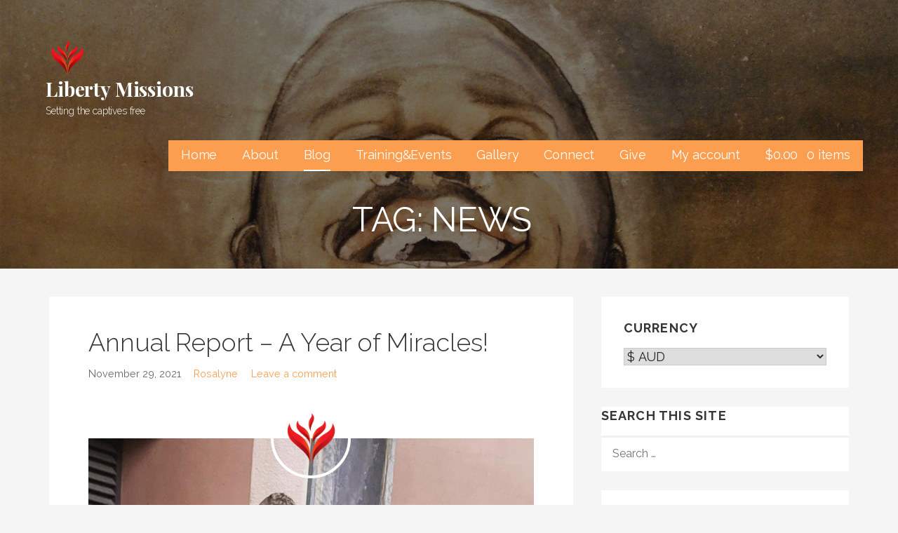

--- FILE ---
content_type: text/html; charset=UTF-8
request_url: https://libertymissions.org/tag/news/
body_size: 28830
content:
<!DOCTYPE html>

<html lang="en-US">

<head>

	<meta charset="UTF-8">

	<meta name="viewport" content="width=device-width, initial-scale=1">

	<link rel="profile" href="https://gmpg.org/xfn/11">

	<link rel="pingback" href="https://libertymissions.org/xmlrpc.php">

	<title>News &#8211; Liberty Missions</title>
<meta name='robots' content='max-image-preview:large' />
	<style>img:is([sizes="auto" i], [sizes^="auto," i]) { contain-intrinsic-size: 3000px 1500px }</style>
	<link rel='dns-prefetch' href='//maxcdn.bootstrapcdn.com' />
<link rel='dns-prefetch' href='//fonts.googleapis.com' />
<link rel="alternate" type="application/rss+xml" title="Liberty Missions &raquo; Feed" href="https://libertymissions.org/feed/" />
<link rel="alternate" type="application/rss+xml" title="Liberty Missions &raquo; Comments Feed" href="https://libertymissions.org/comments/feed/" />
<link rel="alternate" type="application/rss+xml" title="Liberty Missions &raquo; News Tag Feed" href="https://libertymissions.org/tag/news/feed/" />
<script type="text/javascript">
/* <![CDATA[ */
window._wpemojiSettings = {"baseUrl":"https:\/\/s.w.org\/images\/core\/emoji\/15.1.0\/72x72\/","ext":".png","svgUrl":"https:\/\/s.w.org\/images\/core\/emoji\/15.1.0\/svg\/","svgExt":".svg","source":{"concatemoji":"https:\/\/libertymissions.org\/wp-includes\/js\/wp-emoji-release.min.js?ver=6.8.1"}};
/*! This file is auto-generated */
!function(i,n){var o,s,e;function c(e){try{var t={supportTests:e,timestamp:(new Date).valueOf()};sessionStorage.setItem(o,JSON.stringify(t))}catch(e){}}function p(e,t,n){e.clearRect(0,0,e.canvas.width,e.canvas.height),e.fillText(t,0,0);var t=new Uint32Array(e.getImageData(0,0,e.canvas.width,e.canvas.height).data),r=(e.clearRect(0,0,e.canvas.width,e.canvas.height),e.fillText(n,0,0),new Uint32Array(e.getImageData(0,0,e.canvas.width,e.canvas.height).data));return t.every(function(e,t){return e===r[t]})}function u(e,t,n){switch(t){case"flag":return n(e,"\ud83c\udff3\ufe0f\u200d\u26a7\ufe0f","\ud83c\udff3\ufe0f\u200b\u26a7\ufe0f")?!1:!n(e,"\ud83c\uddfa\ud83c\uddf3","\ud83c\uddfa\u200b\ud83c\uddf3")&&!n(e,"\ud83c\udff4\udb40\udc67\udb40\udc62\udb40\udc65\udb40\udc6e\udb40\udc67\udb40\udc7f","\ud83c\udff4\u200b\udb40\udc67\u200b\udb40\udc62\u200b\udb40\udc65\u200b\udb40\udc6e\u200b\udb40\udc67\u200b\udb40\udc7f");case"emoji":return!n(e,"\ud83d\udc26\u200d\ud83d\udd25","\ud83d\udc26\u200b\ud83d\udd25")}return!1}function f(e,t,n){var r="undefined"!=typeof WorkerGlobalScope&&self instanceof WorkerGlobalScope?new OffscreenCanvas(300,150):i.createElement("canvas"),a=r.getContext("2d",{willReadFrequently:!0}),o=(a.textBaseline="top",a.font="600 32px Arial",{});return e.forEach(function(e){o[e]=t(a,e,n)}),o}function t(e){var t=i.createElement("script");t.src=e,t.defer=!0,i.head.appendChild(t)}"undefined"!=typeof Promise&&(o="wpEmojiSettingsSupports",s=["flag","emoji"],n.supports={everything:!0,everythingExceptFlag:!0},e=new Promise(function(e){i.addEventListener("DOMContentLoaded",e,{once:!0})}),new Promise(function(t){var n=function(){try{var e=JSON.parse(sessionStorage.getItem(o));if("object"==typeof e&&"number"==typeof e.timestamp&&(new Date).valueOf()<e.timestamp+604800&&"object"==typeof e.supportTests)return e.supportTests}catch(e){}return null}();if(!n){if("undefined"!=typeof Worker&&"undefined"!=typeof OffscreenCanvas&&"undefined"!=typeof URL&&URL.createObjectURL&&"undefined"!=typeof Blob)try{var e="postMessage("+f.toString()+"("+[JSON.stringify(s),u.toString(),p.toString()].join(",")+"));",r=new Blob([e],{type:"text/javascript"}),a=new Worker(URL.createObjectURL(r),{name:"wpTestEmojiSupports"});return void(a.onmessage=function(e){c(n=e.data),a.terminate(),t(n)})}catch(e){}c(n=f(s,u,p))}t(n)}).then(function(e){for(var t in e)n.supports[t]=e[t],n.supports.everything=n.supports.everything&&n.supports[t],"flag"!==t&&(n.supports.everythingExceptFlag=n.supports.everythingExceptFlag&&n.supports[t]);n.supports.everythingExceptFlag=n.supports.everythingExceptFlag&&!n.supports.flag,n.DOMReady=!1,n.readyCallback=function(){n.DOMReady=!0}}).then(function(){return e}).then(function(){var e;n.supports.everything||(n.readyCallback(),(e=n.source||{}).concatemoji?t(e.concatemoji):e.wpemoji&&e.twemoji&&(t(e.twemoji),t(e.wpemoji)))}))}((window,document),window._wpemojiSettings);
/* ]]> */
</script>
<link rel='stylesheet' id='dashicons-css' href='https://libertymissions.org/wp-includes/css/dashicons.min.css?ver=6.8.1' type='text/css' media='all' />
<link rel='stylesheet' id='sbi_styles-css' href='https://libertymissions.org/wp-content/plugins/instagram-feed/css/sbi-styles.min.css?ver=6.9.1' type='text/css' media='all' />
<style id='wp-emoji-styles-inline-css' type='text/css'>

	img.wp-smiley, img.emoji {
		display: inline !important;
		border: none !important;
		box-shadow: none !important;
		height: 1em !important;
		width: 1em !important;
		margin: 0 0.07em !important;
		vertical-align: -0.1em !important;
		background: none !important;
		padding: 0 !important;
	}
</style>
<link rel='stylesheet' id='wp-block-library-css' href='https://libertymissions.org/wp-includes/css/dist/block-library/style.min.css?ver=6.8.1' type='text/css' media='all' />
<style id='wp-block-library-theme-inline-css' type='text/css'>
.wp-block-audio :where(figcaption){color:#555;font-size:13px;text-align:center}.is-dark-theme .wp-block-audio :where(figcaption){color:#ffffffa6}.wp-block-audio{margin:0 0 1em}.wp-block-code{border:1px solid #ccc;border-radius:4px;font-family:Menlo,Consolas,monaco,monospace;padding:.8em 1em}.wp-block-embed :where(figcaption){color:#555;font-size:13px;text-align:center}.is-dark-theme .wp-block-embed :where(figcaption){color:#ffffffa6}.wp-block-embed{margin:0 0 1em}.blocks-gallery-caption{color:#555;font-size:13px;text-align:center}.is-dark-theme .blocks-gallery-caption{color:#ffffffa6}:root :where(.wp-block-image figcaption){color:#555;font-size:13px;text-align:center}.is-dark-theme :root :where(.wp-block-image figcaption){color:#ffffffa6}.wp-block-image{margin:0 0 1em}.wp-block-pullquote{border-bottom:4px solid;border-top:4px solid;color:currentColor;margin-bottom:1.75em}.wp-block-pullquote cite,.wp-block-pullquote footer,.wp-block-pullquote__citation{color:currentColor;font-size:.8125em;font-style:normal;text-transform:uppercase}.wp-block-quote{border-left:.25em solid;margin:0 0 1.75em;padding-left:1em}.wp-block-quote cite,.wp-block-quote footer{color:currentColor;font-size:.8125em;font-style:normal;position:relative}.wp-block-quote:where(.has-text-align-right){border-left:none;border-right:.25em solid;padding-left:0;padding-right:1em}.wp-block-quote:where(.has-text-align-center){border:none;padding-left:0}.wp-block-quote.is-large,.wp-block-quote.is-style-large,.wp-block-quote:where(.is-style-plain){border:none}.wp-block-search .wp-block-search__label{font-weight:700}.wp-block-search__button{border:1px solid #ccc;padding:.375em .625em}:where(.wp-block-group.has-background){padding:1.25em 2.375em}.wp-block-separator.has-css-opacity{opacity:.4}.wp-block-separator{border:none;border-bottom:2px solid;margin-left:auto;margin-right:auto}.wp-block-separator.has-alpha-channel-opacity{opacity:1}.wp-block-separator:not(.is-style-wide):not(.is-style-dots){width:100px}.wp-block-separator.has-background:not(.is-style-dots){border-bottom:none;height:1px}.wp-block-separator.has-background:not(.is-style-wide):not(.is-style-dots){height:2px}.wp-block-table{margin:0 0 1em}.wp-block-table td,.wp-block-table th{word-break:normal}.wp-block-table :where(figcaption){color:#555;font-size:13px;text-align:center}.is-dark-theme .wp-block-table :where(figcaption){color:#ffffffa6}.wp-block-video :where(figcaption){color:#555;font-size:13px;text-align:center}.is-dark-theme .wp-block-video :where(figcaption){color:#ffffffa6}.wp-block-video{margin:0 0 1em}:root :where(.wp-block-template-part.has-background){margin-bottom:0;margin-top:0;padding:1.25em 2.375em}
</style>
<style id='classic-theme-styles-inline-css' type='text/css'>
/*! This file is auto-generated */
.wp-block-button__link{color:#fff;background-color:#32373c;border-radius:9999px;box-shadow:none;text-decoration:none;padding:calc(.667em + 2px) calc(1.333em + 2px);font-size:1.125em}.wp-block-file__button{background:#32373c;color:#fff;text-decoration:none}
</style>
<link rel='stylesheet' id='sensei-pro-shared-module-sensei-fontawesome-css' href='https://libertymissions.org/wp-content/plugins/woothemes-sensei/plugins/sensei-pro/assets/dist/shared-module/sensei-fontawesome.css?ver=5dec0aae88900d842d47' type='text/css' media='all' />
<link rel='stylesheet' id='wp-components-css' href='https://libertymissions.org/wp-includes/css/dist/components/style.min.css?ver=6.8.1' type='text/css' media='all' />
<link rel='stylesheet' id='sensei-interactive-blocks-styles-css' href='https://libertymissions.org/wp-content/plugins/woothemes-sensei/plugins/sensei-pro/assets/dist/interactive-blocks/interactive-blocks-styles.css?ver=5dac63ddc4cdfe84f0dd' type='text/css' media='all' />
<link rel='stylesheet' id='sensei-theme-blocks-css' href='https://libertymissions.org/wp-content/plugins/woothemes-sensei/plugins/sensei-lms/assets/dist/css/sensei-theme-blocks.css?ver=73ecbb6dc2a4bb3f34c0' type='text/css' media='all' />
<link rel='stylesheet' id='sensei-sidebar-mobile-menu-css' href='https://libertymissions.org/wp-content/plugins/woothemes-sensei/plugins/sensei-lms/assets/dist/css/sensei-course-theme/sidebar-mobile-menu.css?ver=53d54bd44d285a126cca' type='text/css' media='all' />
<link rel='stylesheet' id='sensei-join-group-block-style-css' href='https://libertymissions.org/wp-content/plugins/woothemes-sensei/plugins/sensei-pro/assets/dist/style-student-groups/join-group-block.css?ver=1.24.3' type='text/css' media='all' />
<link rel='stylesheet' id='sensei-group-members-list-block-style-css' href='https://libertymissions.org/wp-content/plugins/woothemes-sensei/plugins/sensei-pro/assets/dist/style-student-groups/group-members-list-block.css?ver=1.24.3' type='text/css' media='all' />
<link rel='stylesheet' id='font-awesome-css' href='https://libertymissions.org/wp-content/plugins/contact-widgets/assets/css/font-awesome.min.css?ver=4.7.0' type='text/css' media='all' />
<style id='global-styles-inline-css' type='text/css'>
:root{--wp--preset--aspect-ratio--square: 1;--wp--preset--aspect-ratio--4-3: 4/3;--wp--preset--aspect-ratio--3-4: 3/4;--wp--preset--aspect-ratio--3-2: 3/2;--wp--preset--aspect-ratio--2-3: 2/3;--wp--preset--aspect-ratio--16-9: 16/9;--wp--preset--aspect-ratio--9-16: 9/16;--wp--preset--color--black: #000000;--wp--preset--color--cyan-bluish-gray: #abb8c3;--wp--preset--color--white: #ffffff;--wp--preset--color--pale-pink: #f78da7;--wp--preset--color--vivid-red: #cf2e2e;--wp--preset--color--luminous-vivid-orange: #ff6900;--wp--preset--color--luminous-vivid-amber: #fcb900;--wp--preset--color--light-green-cyan: #7bdcb5;--wp--preset--color--vivid-green-cyan: #00d084;--wp--preset--color--pale-cyan-blue: #8ed1fc;--wp--preset--color--vivid-cyan-blue: #0693e3;--wp--preset--color--vivid-purple: #9b51e0;--wp--preset--color--primary: #EA7F27;--wp--preset--color--secondary: #fc9e4f;--wp--preset--color--tertiary: #FFB272;--wp--preset--color--quaternary: #FFCA9E;--wp--preset--color--quinary: #ffffff;--wp--preset--gradient--vivid-cyan-blue-to-vivid-purple: linear-gradient(135deg,rgba(6,147,227,1) 0%,rgb(155,81,224) 100%);--wp--preset--gradient--light-green-cyan-to-vivid-green-cyan: linear-gradient(135deg,rgb(122,220,180) 0%,rgb(0,208,130) 100%);--wp--preset--gradient--luminous-vivid-amber-to-luminous-vivid-orange: linear-gradient(135deg,rgba(252,185,0,1) 0%,rgba(255,105,0,1) 100%);--wp--preset--gradient--luminous-vivid-orange-to-vivid-red: linear-gradient(135deg,rgba(255,105,0,1) 0%,rgb(207,46,46) 100%);--wp--preset--gradient--very-light-gray-to-cyan-bluish-gray: linear-gradient(135deg,rgb(238,238,238) 0%,rgb(169,184,195) 100%);--wp--preset--gradient--cool-to-warm-spectrum: linear-gradient(135deg,rgb(74,234,220) 0%,rgb(151,120,209) 20%,rgb(207,42,186) 40%,rgb(238,44,130) 60%,rgb(251,105,98) 80%,rgb(254,248,76) 100%);--wp--preset--gradient--blush-light-purple: linear-gradient(135deg,rgb(255,206,236) 0%,rgb(152,150,240) 100%);--wp--preset--gradient--blush-bordeaux: linear-gradient(135deg,rgb(254,205,165) 0%,rgb(254,45,45) 50%,rgb(107,0,62) 100%);--wp--preset--gradient--luminous-dusk: linear-gradient(135deg,rgb(255,203,112) 0%,rgb(199,81,192) 50%,rgb(65,88,208) 100%);--wp--preset--gradient--pale-ocean: linear-gradient(135deg,rgb(255,245,203) 0%,rgb(182,227,212) 50%,rgb(51,167,181) 100%);--wp--preset--gradient--electric-grass: linear-gradient(135deg,rgb(202,248,128) 0%,rgb(113,206,126) 100%);--wp--preset--gradient--midnight: linear-gradient(135deg,rgb(2,3,129) 0%,rgb(40,116,252) 100%);--wp--preset--font-size--small: 13px;--wp--preset--font-size--medium: 20px;--wp--preset--font-size--large: 36px;--wp--preset--font-size--x-large: 42px;--wp--preset--spacing--20: 0.44rem;--wp--preset--spacing--30: 0.67rem;--wp--preset--spacing--40: 1rem;--wp--preset--spacing--50: 1.5rem;--wp--preset--spacing--60: 2.25rem;--wp--preset--spacing--70: 3.38rem;--wp--preset--spacing--80: 5.06rem;--wp--preset--shadow--natural: 6px 6px 9px rgba(0, 0, 0, 0.2);--wp--preset--shadow--deep: 12px 12px 50px rgba(0, 0, 0, 0.4);--wp--preset--shadow--sharp: 6px 6px 0px rgba(0, 0, 0, 0.2);--wp--preset--shadow--outlined: 6px 6px 0px -3px rgba(255, 255, 255, 1), 6px 6px rgba(0, 0, 0, 1);--wp--preset--shadow--crisp: 6px 6px 0px rgba(0, 0, 0, 1);}:where(.is-layout-flex){gap: 0.5em;}:where(.is-layout-grid){gap: 0.5em;}body .is-layout-flex{display: flex;}.is-layout-flex{flex-wrap: wrap;align-items: center;}.is-layout-flex > :is(*, div){margin: 0;}body .is-layout-grid{display: grid;}.is-layout-grid > :is(*, div){margin: 0;}:where(.wp-block-columns.is-layout-flex){gap: 2em;}:where(.wp-block-columns.is-layout-grid){gap: 2em;}:where(.wp-block-post-template.is-layout-flex){gap: 1.25em;}:where(.wp-block-post-template.is-layout-grid){gap: 1.25em;}.has-black-color{color: var(--wp--preset--color--black) !important;}.has-cyan-bluish-gray-color{color: var(--wp--preset--color--cyan-bluish-gray) !important;}.has-white-color{color: var(--wp--preset--color--white) !important;}.has-pale-pink-color{color: var(--wp--preset--color--pale-pink) !important;}.has-vivid-red-color{color: var(--wp--preset--color--vivid-red) !important;}.has-luminous-vivid-orange-color{color: var(--wp--preset--color--luminous-vivid-orange) !important;}.has-luminous-vivid-amber-color{color: var(--wp--preset--color--luminous-vivid-amber) !important;}.has-light-green-cyan-color{color: var(--wp--preset--color--light-green-cyan) !important;}.has-vivid-green-cyan-color{color: var(--wp--preset--color--vivid-green-cyan) !important;}.has-pale-cyan-blue-color{color: var(--wp--preset--color--pale-cyan-blue) !important;}.has-vivid-cyan-blue-color{color: var(--wp--preset--color--vivid-cyan-blue) !important;}.has-vivid-purple-color{color: var(--wp--preset--color--vivid-purple) !important;}.has-black-background-color{background-color: var(--wp--preset--color--black) !important;}.has-cyan-bluish-gray-background-color{background-color: var(--wp--preset--color--cyan-bluish-gray) !important;}.has-white-background-color{background-color: var(--wp--preset--color--white) !important;}.has-pale-pink-background-color{background-color: var(--wp--preset--color--pale-pink) !important;}.has-vivid-red-background-color{background-color: var(--wp--preset--color--vivid-red) !important;}.has-luminous-vivid-orange-background-color{background-color: var(--wp--preset--color--luminous-vivid-orange) !important;}.has-luminous-vivid-amber-background-color{background-color: var(--wp--preset--color--luminous-vivid-amber) !important;}.has-light-green-cyan-background-color{background-color: var(--wp--preset--color--light-green-cyan) !important;}.has-vivid-green-cyan-background-color{background-color: var(--wp--preset--color--vivid-green-cyan) !important;}.has-pale-cyan-blue-background-color{background-color: var(--wp--preset--color--pale-cyan-blue) !important;}.has-vivid-cyan-blue-background-color{background-color: var(--wp--preset--color--vivid-cyan-blue) !important;}.has-vivid-purple-background-color{background-color: var(--wp--preset--color--vivid-purple) !important;}.has-black-border-color{border-color: var(--wp--preset--color--black) !important;}.has-cyan-bluish-gray-border-color{border-color: var(--wp--preset--color--cyan-bluish-gray) !important;}.has-white-border-color{border-color: var(--wp--preset--color--white) !important;}.has-pale-pink-border-color{border-color: var(--wp--preset--color--pale-pink) !important;}.has-vivid-red-border-color{border-color: var(--wp--preset--color--vivid-red) !important;}.has-luminous-vivid-orange-border-color{border-color: var(--wp--preset--color--luminous-vivid-orange) !important;}.has-luminous-vivid-amber-border-color{border-color: var(--wp--preset--color--luminous-vivid-amber) !important;}.has-light-green-cyan-border-color{border-color: var(--wp--preset--color--light-green-cyan) !important;}.has-vivid-green-cyan-border-color{border-color: var(--wp--preset--color--vivid-green-cyan) !important;}.has-pale-cyan-blue-border-color{border-color: var(--wp--preset--color--pale-cyan-blue) !important;}.has-vivid-cyan-blue-border-color{border-color: var(--wp--preset--color--vivid-cyan-blue) !important;}.has-vivid-purple-border-color{border-color: var(--wp--preset--color--vivid-purple) !important;}.has-vivid-cyan-blue-to-vivid-purple-gradient-background{background: var(--wp--preset--gradient--vivid-cyan-blue-to-vivid-purple) !important;}.has-light-green-cyan-to-vivid-green-cyan-gradient-background{background: var(--wp--preset--gradient--light-green-cyan-to-vivid-green-cyan) !important;}.has-luminous-vivid-amber-to-luminous-vivid-orange-gradient-background{background: var(--wp--preset--gradient--luminous-vivid-amber-to-luminous-vivid-orange) !important;}.has-luminous-vivid-orange-to-vivid-red-gradient-background{background: var(--wp--preset--gradient--luminous-vivid-orange-to-vivid-red) !important;}.has-very-light-gray-to-cyan-bluish-gray-gradient-background{background: var(--wp--preset--gradient--very-light-gray-to-cyan-bluish-gray) !important;}.has-cool-to-warm-spectrum-gradient-background{background: var(--wp--preset--gradient--cool-to-warm-spectrum) !important;}.has-blush-light-purple-gradient-background{background: var(--wp--preset--gradient--blush-light-purple) !important;}.has-blush-bordeaux-gradient-background{background: var(--wp--preset--gradient--blush-bordeaux) !important;}.has-luminous-dusk-gradient-background{background: var(--wp--preset--gradient--luminous-dusk) !important;}.has-pale-ocean-gradient-background{background: var(--wp--preset--gradient--pale-ocean) !important;}.has-electric-grass-gradient-background{background: var(--wp--preset--gradient--electric-grass) !important;}.has-midnight-gradient-background{background: var(--wp--preset--gradient--midnight) !important;}.has-small-font-size{font-size: var(--wp--preset--font-size--small) !important;}.has-medium-font-size{font-size: var(--wp--preset--font-size--medium) !important;}.has-large-font-size{font-size: var(--wp--preset--font-size--large) !important;}.has-x-large-font-size{font-size: var(--wp--preset--font-size--x-large) !important;}
:where(.wp-block-post-template.is-layout-flex){gap: 1.25em;}:where(.wp-block-post-template.is-layout-grid){gap: 1.25em;}
:where(.wp-block-columns.is-layout-flex){gap: 2em;}:where(.wp-block-columns.is-layout-grid){gap: 2em;}
:root :where(.wp-block-pullquote){font-size: 1.5em;line-height: 1.6;}
</style>
<link rel='stylesheet' id='woocommerce-layout-css' href='https://libertymissions.org/wp-content/plugins/woocommerce/assets/css/woocommerce-layout.css?ver=9.8.5' type='text/css' media='all' />
<link rel='stylesheet' id='woocommerce-smallscreen-css' href='https://libertymissions.org/wp-content/plugins/woocommerce/assets/css/woocommerce-smallscreen.css?ver=9.8.5' type='text/css' media='only screen and (max-width: 768px)' />
<link rel='stylesheet' id='woocommerce-general-css' href='https://libertymissions.org/wp-content/plugins/woocommerce/assets/css/woocommerce.css?ver=9.8.5' type='text/css' media='all' />
<style id='woocommerce-inline-inline-css' type='text/css'>
.woocommerce form .form-row .required { visibility: visible; }
</style>
<link rel='stylesheet' id='wordpress-file-upload-style-css' href='https://libertymissions.org/wp-content/plugins/wp-file-upload/css/wordpress_file_upload_style.css?ver=6.8.1' type='text/css' media='all' />
<link rel='stylesheet' id='wordpress-file-upload-style-safe-css' href='https://libertymissions.org/wp-content/plugins/wp-file-upload/css/wordpress_file_upload_style_safe.css?ver=6.8.1' type='text/css' media='all' />
<link rel='stylesheet' id='wordpress-file-upload-adminbar-style-css' href='https://libertymissions.org/wp-content/plugins/wp-file-upload/css/wordpress_file_upload_adminbarstyle.css?ver=6.8.1' type='text/css' media='all' />
<link rel='stylesheet' id='jquery-ui-css-css' href='https://libertymissions.org/wp-content/plugins/wp-file-upload/vendor/jquery/jquery-ui.min.css?ver=6.8.1' type='text/css' media='all' />
<link rel='stylesheet' id='jquery-ui-timepicker-addon-css-css' href='https://libertymissions.org/wp-content/plugins/wp-file-upload/vendor/jquery/jquery-ui-timepicker-addon.min.css?ver=6.8.1' type='text/css' media='all' />
<link rel='stylesheet' id='cff-css' href='https://libertymissions.org/wp-content/plugins/custom-facebook-feed/assets/css/cff-style.min.css?ver=4.3.2' type='text/css' media='all' />
<link rel='stylesheet' id='sb-font-awesome-css' href='https://maxcdn.bootstrapcdn.com/font-awesome/4.7.0/css/font-awesome.min.css?ver=6.8.1' type='text/css' media='all' />
<link rel='stylesheet' id='paypalplus-woocommerce-front-css' href='https://libertymissions.org/wp-content/plugins/woo-paypalplus/public/css/front.min.css?ver=1591664329' type='text/css' media='screen' />
<link rel='stylesheet' id='module-frontend-css' href='https://libertymissions.org/wp-content/plugins/woothemes-sensei/plugins/sensei-lms/assets/dist/css/modules-frontend.css?ver=6f282392f857e1cd0631' type='text/css' media='all' />
<link rel='stylesheet' id='pages-frontend-css' href='https://libertymissions.org/wp-content/plugins/woothemes-sensei/plugins/sensei-lms/assets/dist/css/pages-frontend.css?ver=273eee0a3eb3fc744030' type='text/css' media='all' />
<link rel='stylesheet' id='sensei-frontend-css' href='https://libertymissions.org/wp-content/plugins/woothemes-sensei/plugins/sensei-lms/assets/dist/css/frontend.css?ver=14b2aa8c4e9335000ae0' type='text/css' media='screen' />
<link rel='stylesheet' id='woocommerce-box-office-frontend-css' href='https://libertymissions.org/wp-content/plugins/woocommerce-box-office/build//frontend.css?ver=1.3.4' type='text/css' media='all' />
<link rel='stylesheet' id='brands-styles-css' href='https://libertymissions.org/wp-content/plugins/woocommerce/assets/css/brands.css?ver=9.8.5' type='text/css' media='all' />
<link rel='stylesheet' id='lyrical-css' href='https://libertymissions.org/wp-content/themes/lyrical/style.css?ver=1.1.3' type='text/css' media='all' />
<style id='lyrical-inline-css' type='text/css'>
.site-header{background-image:url(https://libertymissions.org/wp-content/uploads/2018/11/cropped-18121825_10202981532935961_6985186646095672902_o-2400x1300.jpg);}
.site-title a,.site-title a:visited{color:#ffffff;}.site-title a:hover,.site-title a:visited:hover{color:rgba(255, 255, 255, 0.8);}
.site-description{color:#ffffff;}
.hero,.hero .widget h1,.hero .widget h2,.hero .widget h3,.hero .widget h4,.hero .widget h5,.hero .widget h6,.hero .widget p,.hero .widget blockquote,.hero .widget cite,.hero .widget table,.hero .widget ul,.hero .widget ol,.hero .widget li,.hero .widget dd,.hero .widget dt,.hero .widget address,.hero .widget code,.hero .widget pre,.hero .widget .widget-title,.hero .page-header h1{color:#ffffff;}
.main-navigation ul li a,.main-navigation ul li a:visited,.main-navigation ul li a:hover,.main-navigation ul li a:focus,.main-navigation ul li a:visited:hover{color:#ffffff;}.main-navigation .sub-menu .menu-item-has-children > a::after{border-right-color:#ffffff;border-left-color:#ffffff;}.menu-toggle div{background-color:#ffffff;}.main-navigation ul li a:hover,.main-navigation ul li a:focus{color:rgba(255, 255, 255, 0.8);}
h1,h2,h3,h4,h5,h6,label,legend,table th,dl dt,.entry-title,.entry-title a,.entry-title a:visited,.widget-title{color:#353535;}.entry-title a:hover,.entry-title a:visited:hover,.entry-title a:focus,.entry-title a:visited:focus,.entry-title a:active,.entry-title a:visited:active{color:rgba(53, 53, 53, 0.8);}
body,input,select,textarea,input[type="text"]:focus,input[type="email"]:focus,input[type="url"]:focus,input[type="password"]:focus,input[type="search"]:focus,input[type="number"]:focus,input[type="tel"]:focus,input[type="range"]:focus,input[type="date"]:focus,input[type="month"]:focus,input[type="week"]:focus,input[type="time"]:focus,input[type="datetime"]:focus,input[type="datetime-local"]:focus,input[type="color"]:focus,textarea:focus,.navigation.pagination .paging-nav-text{color:#252525;}.fl-callout-text,.fl-rich-text{color:#252525;}ul.cart_list li.mini_cart_item a:nth-child(2){color:#252525;}hr{background-color:rgba(37, 37, 37, 0.1);border-color:rgba(37, 37, 37, 0.1);}input[type="text"],input[type="email"],input[type="url"],input[type="password"],input[type="search"],input[type="number"],input[type="tel"],input[type="range"],input[type="date"],input[type="month"],input[type="week"],input[type="time"],input[type="datetime"],input[type="datetime-local"],input[type="color"],textarea,.select2-container .select2-choice{color:rgba(37, 37, 37, 0.5);border-color:rgba(37, 37, 37, 0.1);}select,fieldset,blockquote,pre,code,abbr,acronym,.hentry table th,.hentry table td{border-color:rgba(37, 37, 37, 0.1);}.hentry table tr:hover td{background-color:rgba(37, 37, 37, 0.05);}ul.cart_list li.mini_cart_item a:nth-child(2):hover{color:rgba(37, 37, 37, 0.8);}
blockquote,.entry-meta,.entry-footer,.comment-meta .says,.logged-in-as,.wp-block-coblocks-author__heading{color:#686868;}
.site-footer .widget-title,.site-footer h1,.site-footer h2,.site-footer h3,.site-footer h4,.site-footer h5,.site-footer h6{color:#ffffff;}
.site-footer .widget,.site-footer .widget form label{color:#ffffff;}
.footer-menu ul li a,.footer-menu ul li a:visited{color:#686868;}.site-info-wrapper .social-menu a{background-color:#686868;}.footer-menu ul li a:hover,.footer-menu ul li a:visited:hover{color:rgba(104, 104, 104, 0.8);}
.site-info-wrapper .site-info-text{color:#686868;}
a,a:visited,.entry-title a:hover,.entry-title a:visited:hover{color:#fc9e4f;}.navigation.pagination .nav-links .page-numbers.current,.social-menu a:hover{background-color:#fc9e4f;}.woocommerce .star-rating{color:#fc9e4f;}a:hover,a:visited:hover,a:focus,a:visited:focus,a:active,a:visited:active{color:rgba(252, 158, 79, 0.8);}.comment-list li.bypostauthor{border-color:rgba(252, 158, 79, 0.2);}
button,a.button,a.button:visited,input[type="button"],input[type="reset"],input[type="submit"],.wp-block-button__link,.site-info-wrapper .social-menu a:hover{background-color:#fc9e4f;border-color:#fc9e4f;}.woocommerce-cart-menu-item .woocommerce.widget_shopping_cart p.buttons a{background-color:#fc9e4f;}a.fl-button,a.fl-button:visited,.content-area .fl-builder-content a.fl-button,.content-area .fl-builder-content a.fl-button:visited{background-color:#fc9e4f;border-color:#fc9e4f;}.woocommerce button.button.alt,.woocommerce input.button.alt,.woocommerce a.button,.woocommerce a.button.alt,.woocommerce button.button.alt.disabled,.woocommerce button.button.alt.disabled:hover,.woocommerce #respond input#submit,.woocommerce .product span.onsale,.primer-wc-cart-menu .widget_shopping_cart p.buttons a,.primer-wc-cart-menu .widget_shopping_cart p.buttons a:visited,ul.products a.button,ul.products a.button:visited{background-color:#fc9e4f;border-color:#fc9e4f;}button:hover,button:active,button:focus,a.button:hover,a.button:active,a.button:focus,a.button:visited:hover,a.button:visited:active,a.button:visited:focus,input[type="button"]:hover,input[type="button"]:active,input[type="button"]:focus,input[type="reset"]:hover,input[type="reset"]:active,input[type="reset"]:focus,input[type="submit"]:hover,input[type="submit"]:active,input[type="submit"]:focus{background-color:rgba(252, 158, 79, 0.8);border-color:rgba(252, 158, 79, 0.8);}a.fl-button:hover,a.fl-button:active,a.fl-button:focus,a.fl-button:visited:hover,a.fl-button:visited:active,a.fl-button:visited:focus,.content-area .fl-builder-content a.fl-button:hover,.content-area .fl-builder-content a.fl-button:active,.content-area .fl-builder-content a.fl-button:focus,.content-area .fl-builder-content a.fl-button:visited:hover,.content-area .fl-builder-content a.fl-button:visited:active,.content-area .fl-builder-content a.fl-button:visited:focus{background-color:rgba(252, 158, 79, 0.8);border-color:rgba(252, 158, 79, 0.8);}.woocommerce button.button.alt:hover,.woocommerce button.button.alt:active,.woocommerce button.button.alt:focus,.woocommerce input.button.alt:hover,.woocommerce input.button.alt:active,.woocommerce input.button.alt:focus,.woocommerce a.button:hover,.woocommerce a.button:active,.woocommerce a.button:focus,.woocommerce a.button.alt:hover,.woocommerce a.button.alt:active,.woocommerce a.button.alt:focus,.woocommerce #respond input#submit:hover,.primer-wc-cart-menu .widget_shopping_cart p.buttons a:hover,a.button:hover,ul.products .button:hover,ul.products .button:active,ul.products .button:focus{background-color:rgba(252, 158, 79, 0.8);border-color:rgba(252, 158, 79, 0.8);}
button,button:hover,button:active,button:focus,a.button,a.button:hover,a.button:active,a.button:focus,a.button:visited,a.button:visited:hover,a.button:visited:active,a.button:visited:focus,input[type="button"],input[type="button"]:hover,input[type="button"]:active,input[type="button"]:focus,input[type="reset"],input[type="reset"]:hover,input[type="reset"]:active,input[type="reset"]:focus,input[type="submit"],input[type="submit"]:hover,input[type="submit"]:active,input[type="submit"]:focus,.wp-block-button__link{color:#ffffff;}a.fl-button
				a.fl-button:hover,a.fl-button:active,a.fl-button:focus,a.fl-button:visited,a.fl-button:visited:hover,a.fl-button:visited:active,a.fl-button:visited:focus,.content-area .fl-builder-content a.fl-button,.content-area .fl-builder-content a.fl-button *,.content-area .fl-builder-content a.fl-button:visited,.content-area .fl-builder-content a.fl-button:visited *{color:#ffffff;}.woocommerce button.button.alt,.woocommerce button.button.alt:hover,.woocommerce input.button.alt,.woocommerce input.button.alt:hover,.woocommerce a.button,.woocommerce a.button:visited,.woocommerce a.button:hover,.woocommerce a.button:visited:hover,.woocommerce a.button.alt,.woocommerce a.button.alt:visited,.woocommerce a.button.alt:hover,.woocommerce a.button.alt:visited:hover,.woocommerce #respond input#submit,.woocommerce #respond input#submit:hover,.woocommerce .product span.onsale{color:#ffffff;}
body{background-color:#f5f5f5;}.navigation.pagination .nav-links .page-numbers.current{color:#f5f5f5;}li.primer-wc-cart-menu .primer-wc-cart-sub-menu{background-color:#f5f5f5;}
.hentry,.comments-area,.widget,#page > .page-title-container{background-color:#ffffff;}
.site-header{background-color:#141414;}.site-header{-webkit-box-shadow:inset 0 0 0 9999em;-moz-box-shadow:inset 0 0 0 9999em;box-shadow:inset 0 0 0 9999em;color:rgba(20, 20, 20, 0.50);}
.site-footer{background-color:#141414;}
.site-info-wrapper{background-color:#2d2d2d;}.site-info-wrapper .social-menu a,.site-info-wrapper .social-menu a:visited,.site-info-wrapper .social-menu a:hover,.site-info-wrapper .social-menu a:visited:hover{color:#2d2d2d;}
.has-primary-color{color:#03263B;}.has-primary-background-color{background-color:#03263B;}
.has-secondary-color{color:#0b3954;}.has-secondary-background-color{background-color:#0b3954;}
.has-tertiary-color{color:#bddae6;}.has-tertiary-background-color{background-color:#bddae6;}
.has-quaternary-color{color:#ff6663;}.has-quaternary-background-color{background-color:#ff6663;}
.has-quinary-color{color:#ffffff;}.has-quinary-background-color{background-color:#ffffff;}
.main-navigation li li a,.menu-toggle:not( [style*="display: none"] ) + .main-navigation,.menu-toggle:not( [style*="display: none"] ) + .main-navigation .expand{background-color:#fc9e4f;}.main-navigation li li a:hover,.main-navigation li li a:visited:hover{background-color:rgba(252, 158, 79, 0.8);}
</style>
<style id='akismet-widget-style-inline-css' type='text/css'>

			.a-stats {
				--akismet-color-mid-green: #357b49;
				--akismet-color-white: #fff;
				--akismet-color-light-grey: #f6f7f7;

				max-width: 350px;
				width: auto;
			}

			.a-stats * {
				all: unset;
				box-sizing: border-box;
			}

			.a-stats strong {
				font-weight: 600;
			}

			.a-stats a.a-stats__link,
			.a-stats a.a-stats__link:visited,
			.a-stats a.a-stats__link:active {
				background: var(--akismet-color-mid-green);
				border: none;
				box-shadow: none;
				border-radius: 8px;
				color: var(--akismet-color-white);
				cursor: pointer;
				display: block;
				font-family: -apple-system, BlinkMacSystemFont, 'Segoe UI', 'Roboto', 'Oxygen-Sans', 'Ubuntu', 'Cantarell', 'Helvetica Neue', sans-serif;
				font-weight: 500;
				padding: 12px;
				text-align: center;
				text-decoration: none;
				transition: all 0.2s ease;
			}

			/* Extra specificity to deal with TwentyTwentyOne focus style */
			.widget .a-stats a.a-stats__link:focus {
				background: var(--akismet-color-mid-green);
				color: var(--akismet-color-white);
				text-decoration: none;
			}

			.a-stats a.a-stats__link:hover {
				filter: brightness(110%);
				box-shadow: 0 4px 12px rgba(0, 0, 0, 0.06), 0 0 2px rgba(0, 0, 0, 0.16);
			}

			.a-stats .count {
				color: var(--akismet-color-white);
				display: block;
				font-size: 1.5em;
				line-height: 1.4;
				padding: 0 13px;
				white-space: nowrap;
			}
		
</style>
<link rel='stylesheet' id='wpcw-css' href='https://libertymissions.org/wp-content/plugins/contact-widgets/assets/css/style.min.css?ver=1.0.1' type='text/css' media='all' />
<link rel='stylesheet' id='sensei-wcpc-courses-css' href='https://libertymissions.org/wp-content/plugins/woothemes-sensei/plugins/sensei-pro/assets/dist/wc-paid-courses/css/sensei-wcpc-courses.css?ver=d3be196e2d32e2589b5e' type='text/css' media='all' />
<link rel='stylesheet' id='lyrical-fonts-css' href='https://fonts.googleapis.com/css?family=Playfair+Display%3A300%2C400%2C700%7CRaleway%3A300%2C400%2C700&#038;subset=latin&#038;ver=1.8.9' type='text/css' media='all' />
<style id='lyrical-fonts-inline-css' type='text/css'>
.site-title{font-family:"Playfair Display", sans-serif;}
.main-navigation ul li a,.main-navigation ul li a:visited,button,a.button,a.fl-button,input[type="button"],input[type="reset"],input[type="submit"]{font-family:"Raleway", sans-serif;}.woocommerce button.button.alt,.woocommerce input.button.alt,.woocommerce a.button{font-family:"Raleway", sans-serif;}
h1,h2,h3,h4,h5,h6,label,legend,table th,dl dt,.entry-title,.widget-title{font-family:"Raleway", sans-serif;}
body,p,ol li,ul li,dl dd,.fl-callout-text{font-family:"Raleway", sans-serif;}
blockquote,.entry-meta,.entry-footer,.comment-list li .comment-meta .says,.comment-list li .comment-metadata,.comment-reply-link,#respond .logged-in-as{font-family:"Raleway", sans-serif;}
</style>
<link rel='stylesheet' id='woocommerce-nyp-css' href='https://libertymissions.org/wp-content/plugins/woocommerce-name-your-price/assets/css/frontend/name-your-price.min.css?ver=3.6.2' type='text/css' media='all' />
<script type="text/javascript" src="https://libertymissions.org/wp-includes/js/jquery/jquery.min.js?ver=3.7.1" id="jquery-core-js"></script>
<script type="text/javascript" src="https://libertymissions.org/wp-includes/js/jquery/jquery-migrate.min.js?ver=3.4.1" id="jquery-migrate-js"></script>
<script type="text/javascript" id="scheduled_exports_nfpluginsettings-js-extra">
/* <![CDATA[ */
var scheduled_exports_nfpluginsettings = {"clearLogRestUrl":"https:\/\/libertymissions.org\/wp-json\/scheduled-exports\/debug-log\/delete-all","clearLogButtonId":"scheduled_exports_clear_debug_logger","downloadLogRestUrl":"https:\/\/libertymissions.org\/wp-json\/scheduled-exports\/debug-log\/get-all","downloadLogButtonId":"scheduled_exports_download_debug_logger","_wpnonce":"a1e40efc0e"};
/* ]]> */
</script>
<script type="text/javascript" src="https://libertymissions.org/wp-content/plugins/ninja-forms-scheduled-exports/assets/js/nfpluginsettings.js?ver=3.0.0" id="scheduled_exports_nfpluginsettings-js"></script>
<script type="text/javascript" src="https://libertymissions.org/wp-content/plugins/woocommerce/assets/js/jquery-blockui/jquery.blockUI.min.js?ver=2.7.0-wc.9.8.5" id="jquery-blockui-js" defer="defer" data-wp-strategy="defer"></script>
<script type="text/javascript" id="wc-add-to-cart-js-extra">
/* <![CDATA[ */
var wc_add_to_cart_params = {"ajax_url":"\/wp-admin\/admin-ajax.php","wc_ajax_url":"\/?wc-ajax=%%endpoint%%","i18n_view_cart":"View cart","cart_url":"https:\/\/libertymissions.org\/cart\/","is_cart":"","cart_redirect_after_add":"no"};
/* ]]> */
</script>
<script type="text/javascript" src="https://libertymissions.org/wp-content/plugins/woocommerce/assets/js/frontend/add-to-cart.min.js?ver=9.8.5" id="wc-add-to-cart-js" defer="defer" data-wp-strategy="defer"></script>
<script type="text/javascript" src="https://libertymissions.org/wp-content/plugins/woocommerce/assets/js/js-cookie/js.cookie.min.js?ver=2.1.4-wc.9.8.5" id="js-cookie-js" defer="defer" data-wp-strategy="defer"></script>
<script type="text/javascript" id="woocommerce-js-extra">
/* <![CDATA[ */
var woocommerce_params = {"ajax_url":"\/wp-admin\/admin-ajax.php","wc_ajax_url":"\/?wc-ajax=%%endpoint%%","i18n_password_show":"Show password","i18n_password_hide":"Hide password"};
/* ]]> */
</script>
<script type="text/javascript" src="https://libertymissions.org/wp-content/plugins/woocommerce/assets/js/frontend/woocommerce.min.js?ver=9.8.5" id="woocommerce-js" defer="defer" data-wp-strategy="defer"></script>
<!--[if lt IE 8]>
<script type="text/javascript" src="https://libertymissions.org/wp-includes/js/json2.min.js?ver=2015-05-03" id="json2-js"></script>
<![endif]-->
<script type="text/javascript" src="https://libertymissions.org/wp-content/plugins/wp-file-upload/js/wordpress_file_upload_functions.js?ver=6.8.1" id="wordpress_file_upload_script-js"></script>
<script type="text/javascript" src="https://libertymissions.org/wp-includes/js/jquery/ui/core.min.js?ver=1.13.3" id="jquery-ui-core-js"></script>
<script type="text/javascript" src="https://libertymissions.org/wp-includes/js/jquery/ui/datepicker.min.js?ver=1.13.3" id="jquery-ui-datepicker-js"></script>
<script type="text/javascript" id="jquery-ui-datepicker-js-after">
/* <![CDATA[ */
jQuery(function(jQuery){jQuery.datepicker.setDefaults({"closeText":"Close","currentText":"Today","monthNames":["January","February","March","April","May","June","July","August","September","October","November","December"],"monthNamesShort":["Jan","Feb","Mar","Apr","May","Jun","Jul","Aug","Sep","Oct","Nov","Dec"],"nextText":"Next","prevText":"Previous","dayNames":["Sunday","Monday","Tuesday","Wednesday","Thursday","Friday","Saturday"],"dayNamesShort":["Sun","Mon","Tue","Wed","Thu","Fri","Sat"],"dayNamesMin":["S","M","T","W","T","F","S"],"dateFormat":"MM d, yy","firstDay":1,"isRTL":false});});
/* ]]> */
</script>
<script type="text/javascript" src="https://libertymissions.org/wp-content/plugins/wp-file-upload/vendor/jquery/jquery-ui-timepicker-addon.min.js?ver=6.8.1" id="jquery-ui-timepicker-addon-js-js"></script>
<script type="text/javascript" id="WCPAY_ASSETS-js-extra">
/* <![CDATA[ */
var wcpayAssets = {"url":"https:\/\/libertymissions.org\/wp-content\/plugins\/woocommerce-payments\/dist\/"};
/* ]]> */
</script>
<link rel="https://api.w.org/" href="https://libertymissions.org/wp-json/" /><link rel="alternate" title="JSON" type="application/json" href="https://libertymissions.org/wp-json/wp/v2/tags/86" /><link rel="EditURI" type="application/rsd+xml" title="RSD" href="https://libertymissions.org/xmlrpc.php?rsd" />
<meta name="generator" content="WordPress 6.8.1" />
<meta name="generator" content="WooCommerce 9.8.5" />
		<style>
			:root {
						}
		</style>
			<noscript><style>.woocommerce-product-gallery{ opacity: 1 !important; }</style></noscript>
	<style type="text/css">.recentcomments a{display:inline !important;padding:0 !important;margin:0 !important;}</style><style type='text/css'>
.site-title a,.site-title a:visited{color:ffffff;}
</style><link rel="icon" href="https://libertymissions.org/wp-content/uploads/2020/07/cropped-Logo-32x32.png" sizes="32x32" />
<link rel="icon" href="https://libertymissions.org/wp-content/uploads/2020/07/cropped-Logo-192x192.png" sizes="192x192" />
<link rel="apple-touch-icon" href="https://libertymissions.org/wp-content/uploads/2020/07/cropped-Logo-180x180.png" />
<meta name="msapplication-TileImage" content="https://libertymissions.org/wp-content/uploads/2020/07/cropped-Logo-270x270.png" />

</head>

<body data-rsssl=1 class="archive tag tag-news tag-86 wp-custom-logo wp-theme-primer wp-child-theme-lyrical theme-primer fl-builder-lite-2-9-0-5 woocommerce-no-js sensei-lyrical custom-header-image primer-woocommerce-l10n layout-two-column-default">

	
	<div id="page" class="hfeed site">

		<a class="skip-link screen-reader-text" href="#content">Skip to content</a>

		
		<header id="masthead" class="site-header" role="banner">

			
			<div class="site-header-wrapper">

				
<div class="site-title-wrapper">

	<a href="https://libertymissions.org/" class="custom-logo-link" rel="home"><img width="765" height="761" src="https://libertymissions.org/wp-content/uploads/2020/07/Logo-no-writing-e1594179026363.png" class="custom-logo" alt="Liberty Missions" decoding="async" fetchpriority="high" srcset="https://libertymissions.org/wp-content/uploads/2020/07/Logo-no-writing-e1594179026363.png 765w, https://libertymissions.org/wp-content/uploads/2020/07/Logo-no-writing-e1594179026363-300x298.png 300w, https://libertymissions.org/wp-content/uploads/2020/07/Logo-no-writing-e1594179026363-150x150.png 150w, https://libertymissions.org/wp-content/uploads/2020/07/Logo-no-writing-e1594179026363-100x100.png 100w, https://libertymissions.org/wp-content/uploads/2020/07/Logo-no-writing-e1594179026363-600x597.png 600w" sizes="(max-width: 765px) 100vw, 765px" /></a>
	<div class="site-title"><a href="https://libertymissions.org/" rel="home">Liberty Missions</a></div>
	<div class="site-description">Setting the captives free</div>
</div><!-- .site-title-wrapper -->

<div class="main-navigation-container">

	
<div class="menu-toggle" id="menu-toggle" role="button" tabindex="0"
	>
	<div></div>
	<div></div>
	<div></div>
</div><!-- #menu-toggle -->

	<nav id="site-navigation" class="main-navigation">

		<div class="menu-primary-menu-container"><ul id="menu-primary-menu" class="menu"><li id="menu-item-170" class="menu-item menu-item-type-post_type menu-item-object-page menu-item-home menu-item-170"><a href="https://libertymissions.org/">Home</a></li>
<li id="menu-item-172" class="menu-item menu-item-type-post_type menu-item-object-page menu-item-172"><a href="https://libertymissions.org/about/">About</a></li>
<li id="menu-item-1794" class="menu-item menu-item-type-post_type menu-item-object-page current_page_parent menu-item-has-children menu-item-1794"><a href="https://libertymissions.org/blog/">Blog</a>
<span  class="expand" role="button" tabindex="0"></span>

<ul class="sub-menu">
	<li id="menu-item-881" class="menu-item menu-item-type-taxonomy menu-item-object-category menu-item-has-children menu-item-881"><a href="https://libertymissions.org/category/read/">Read</a>
	<span  class="expand" role="button" tabindex="0"></span>

	<ul class="sub-menu">
		<li id="menu-item-371" class="menu-item menu-item-type-taxonomy menu-item-object-category menu-item-371"><a href="https://libertymissions.org/category/read/news/">News</a></li>
		<li id="menu-item-372" class="menu-item menu-item-type-taxonomy menu-item-object-category menu-item-372"><a href="https://libertymissions.org/category/read/devotionals/">Devotionals</a></li>
		<li id="menu-item-169" class="menu-item menu-item-type-post_type menu-item-object-page menu-item-has-children menu-item-169"><a href="https://libertymissions.org/services/">Persecuted Christians</a>
		<span  class="expand" role="button" tabindex="0"></span>

		<ul class="sub-menu">
			<li id="menu-item-392" class="menu-item menu-item-type-taxonomy menu-item-object-category menu-item-392"><a href="https://libertymissions.org/category/read/prayer-guide/">Prayer Guide</a></li>
		</ul>
</li>
	</ul>
</li>
	<li id="menu-item-876" class="menu-item menu-item-type-taxonomy menu-item-object-category menu-item-has-children menu-item-876"><a href="https://libertymissions.org/category/watch/">Watch</a>
	<span  class="expand" role="button" tabindex="0"></span>

	<ul class="sub-menu">
		<li id="menu-item-700" class="menu-item menu-item-type-taxonomy menu-item-object-category menu-item-700"><a href="https://libertymissions.org/category/watch/on-the-field/">On The Field</a></li>
		<li id="menu-item-1091" class="menu-item menu-item-type-taxonomy menu-item-object-category menu-item-1091"><a href="https://libertymissions.org/category/watch/fan-the-flame-live/">Fan The Flame LIVE</a></li>
		<li id="menu-item-1216" class="menu-item menu-item-type-taxonomy menu-item-object-category menu-item-1216"><a href="https://libertymissions.org/category/watch/revival-prayer-live/">Revival Prayer LIVE</a></li>
		<li id="menu-item-877" class="menu-item menu-item-type-taxonomy menu-item-object-category menu-item-877"><a href="https://libertymissions.org/category/watch/liberty-bible-study/">Liberty Bible Study</a></li>
		<li id="menu-item-946" class="menu-item menu-item-type-taxonomy menu-item-object-category menu-item-946"><a href="https://libertymissions.org/category/watch/estudos-biblicos-portugueses/">Estudos Bíblicos Portugueses</a></li>
		<li id="menu-item-389" class="menu-item menu-item-type-taxonomy menu-item-object-category menu-item-389"><a href="https://libertymissions.org/category/watch/videos/">Videos</a></li>
	</ul>
</li>
</ul>
</li>
<li id="menu-item-1297" class="menu-item menu-item-type-post_type menu-item-object-page menu-item-1297"><a href="https://libertymissions.org/training/">Training&#038;Events</a></li>
<li id="menu-item-167" class="menu-item menu-item-type-post_type menu-item-object-page menu-item-167"><a href="https://libertymissions.org/gallery/">Gallery</a></li>
<li id="menu-item-171" class="menu-item menu-item-type-post_type menu-item-object-page menu-item-171"><a href="https://libertymissions.org/connect/">Connect</a></li>
<li id="menu-item-351" class="menu-item menu-item-type-post_type menu-item-object-page menu-item-351"><a href="https://libertymissions.org/give/">Give</a></li>
<li id="menu-item-867" class="menu-item menu-item-type-post_type menu-item-object-page menu-item-867"><a href="https://libertymissions.org/my-account/">My account</a></li>
<li class="primer-wc-cart-menu primer-wc-cart-menu-item menu-item menu-item-type-nav_menu_item menu-item-object-cart">
			<a>
				<span class="cart-preview-total">
					<span class="woocommerce-price-amount amount"><span class="woocommerce-Price-amount amount"><bdi><span class="woocommerce-Price-currencySymbol">&#36;</span>0.00</bdi></span></span>
				</span>
				<span class="cart-preview-count">0 items</span>
			</a>
			
			
		</li></ul></div>
	</nav><!-- #site-navigation -->

	
</div>

<div class="hero">

	
	<div class="hero-inner">

		
<div class="page-title-container">

	<header class="page-header">

		<h1 class="page-title">Tag: News</h1>
	</header><!-- .entry-header -->

</div><!-- .page-title-container -->

	</div>

</div>

			</div><!-- .site-header-wrapper -->

			
		</header><!-- #masthead -->

		
		<div id="content" class="site-content">

<section id="primary" class="content-area">

	<main id="main" class="site-main" role="main">

	
<article id="post-1458" class="post-1458 post type-post status-publish format-standard has-post-thumbnail hentry category-news tag-monthly-news tag-news">

	
<header class="entry-header">

	<div class="entry-header-row">

		<div class="entry-header-column">

			
			
				<h2 class="entry-title"><a href="https://libertymissions.org/annual-report-a-year-of-miracles/">Annual Report &#8211; A Year of Miracles!</a></h2>

			
			
		</div><!-- .entry-header-column -->

	</div><!-- .entry-header-row -->

</header><!-- .entry-header -->

	
<div class="entry-meta">

	
		<span class="posted-date">November 29, 2021</span>

	
	<span class="posted-author"><a href="https://libertymissions.org/author/admin/" title="Posts by Rosalyne" rel="author">Rosalyne</a></span>

	
		<span class="comments-number">

			<a href="https://libertymissions.org/annual-report-a-year-of-miracles/#respond" class="comments-link" >Leave a comment</a>
		</span>

	
</div><!-- .entry-meta -->

	
			<div class="featured-image">

	
	
		<a href="https://libertymissions.org/annual-report-a-year-of-miracles/"><img width="960" height="960" src="https://libertymissions.org/wp-content/uploads/2021/11/IMG_9114.jpeg" class="attachment-primer-featured size-primer-featured wp-post-image" alt="" decoding="async" srcset="https://libertymissions.org/wp-content/uploads/2021/11/IMG_9114.jpeg 960w, https://libertymissions.org/wp-content/uploads/2021/11/IMG_9114-300x300.jpeg 300w, https://libertymissions.org/wp-content/uploads/2021/11/IMG_9114-150x150.jpeg 150w, https://libertymissions.org/wp-content/uploads/2021/11/IMG_9114-768x768.jpeg 768w, https://libertymissions.org/wp-content/uploads/2021/11/IMG_9114-600x600.jpeg 600w, https://libertymissions.org/wp-content/uploads/2021/11/IMG_9114-100x100.jpeg 100w, https://libertymissions.org/wp-content/uploads/2021/11/IMG_9114-60x60.jpeg 60w, https://libertymissions.org/wp-content/uploads/2021/11/IMG_9114-90x90.jpeg 90w" sizes="(max-width: 960px) 100vw, 960px" /></a>

	
		<div class="avatar-container">

		<img alt='' src='https://secure.gravatar.com/avatar/0e44a6347d02d9c6b6a973ff8a3fc6c3d9cc4ccc5852e7bce1ab939128af9135?s=128&#038;d=mm&#038;r=g' srcset='https://secure.gravatar.com/avatar/0e44a6347d02d9c6b6a973ff8a3fc6c3d9cc4ccc5852e7bce1ab939128af9135?s=256&#038;d=mm&#038;r=g 2x' class='avatar avatar-128 photo' height='128' width='128' decoding='async'/>
	</div>
	
	</div><!-- .featured-image -->
	
	
	
		
<div class="entry-summary">

	<p>140 days of preaching the gospel! 20,000 meals provided! Supernatural guidance and provision! Precious souls saved, healed, and delivered! Can&hellip;</p>

	<p><a class="button" href="https://libertymissions.org/annual-report-a-year-of-miracles/" aria-label="Continue reading Annual Report &#8211; A Year of Miracles!">Continue Reading &rarr;</a></p>

</div><!-- .entry-summary -->

	
	
<footer class="entry-footer">

	<div class="entry-footer-right">

		
	</div>

	
		
		
			<span class="cat-links">

				Posted in: <a href="https://libertymissions.org/category/read/news/" rel="category tag">News</a>
			</span>

		
		
		
			<span class="tags-links">

				Filed under: <a href="https://libertymissions.org/tag/monthly-news/" rel="tag">Monthly News</a>, <a href="https://libertymissions.org/tag/news/" rel="tag">News</a>
			</span>

		
	
</footer><!-- .entry-footer -->

</article><!-- #post-## -->

<article id="post-1443" class="post-1443 post type-post status-publish format-standard hentry category-news tag-monthly-news tag-news">

	
<header class="entry-header">

	<div class="entry-header-row">

		<div class="entry-header-column">

			
			
				<h2 class="entry-title"><a href="https://libertymissions.org/its-time-for-revival/">It&#8217;s Time for Revival</a></h2>

			
			
		</div><!-- .entry-header-column -->

	</div><!-- .entry-header-row -->

</header><!-- .entry-header -->

	
<div class="entry-meta">

	
		<span class="posted-date">September 10, 2021</span>

	
	<span class="posted-author"><a href="https://libertymissions.org/author/admin/" title="Posts by Rosalyne" rel="author">Rosalyne</a></span>

	
		<span class="comments-number">

			<a href="https://libertymissions.org/its-time-for-revival/#respond" class="comments-link" >Leave a comment</a>
		</span>

	
</div><!-- .entry-meta -->

	
		
	
	
		
<div class="entry-summary">

	<p>The Harvest is ripe and waiting! Miracles at the Bagot Hope Rally! Revival spreads across the Northern Territory! Preparing for&hellip;</p>

	<p><a class="button" href="https://libertymissions.org/its-time-for-revival/" aria-label="Continue reading It&#8217;s Time for Revival">Continue Reading &rarr;</a></p>

</div><!-- .entry-summary -->

	
	
<footer class="entry-footer">

	<div class="entry-footer-right">

		
	</div>

	
		
		
			<span class="cat-links">

				Posted in: <a href="https://libertymissions.org/category/read/news/" rel="category tag">News</a>
			</span>

		
		
		
			<span class="tags-links">

				Filed under: <a href="https://libertymissions.org/tag/monthly-news/" rel="tag">Monthly News</a>, <a href="https://libertymissions.org/tag/news/" rel="tag">News</a>
			</span>

		
	
</footer><!-- .entry-footer -->

</article><!-- #post-## -->

<article id="post-1366" class="post-1366 post type-post status-publish format-standard has-post-thumbnail hentry category-news tag-monthly-news tag-news">

	
<header class="entry-header">

	<div class="entry-header-row">

		<div class="entry-header-column">

			
			
				<h2 class="entry-title"><a href="https://libertymissions.org/january-2021-news/">January 2021 News</a></h2>

			
			
		</div><!-- .entry-header-column -->

	</div><!-- .entry-header-row -->

</header><!-- .entry-header -->

	
<div class="entry-meta">

	
		<span class="posted-date">February 2, 2021</span>

	
	<span class="posted-author"><a href="https://libertymissions.org/author/admin/" title="Posts by Rosalyne" rel="author">Rosalyne</a></span>

	
		<span class="comments-number">

			<a href="https://libertymissions.org/january-2021-news/#respond" class="comments-link" >Leave a comment</a>
		</span>

	
</div><!-- .entry-meta -->

	
			<div class="featured-image">

	
	
		<a href="https://libertymissions.org/january-2021-news/"><img width="1600" height="1600" src="https://libertymissions.org/wp-content/uploads/2021/02/02375AC6-F295-403D-BA45-DBD3D26E359F-2-1600x1600.jpeg" class="attachment-primer-featured size-primer-featured wp-post-image" alt="" decoding="async" loading="lazy" srcset="https://libertymissions.org/wp-content/uploads/2021/02/02375AC6-F295-403D-BA45-DBD3D26E359F-2-1600x1600.jpeg 1600w, https://libertymissions.org/wp-content/uploads/2021/02/02375AC6-F295-403D-BA45-DBD3D26E359F-2-300x300.jpeg 300w, https://libertymissions.org/wp-content/uploads/2021/02/02375AC6-F295-403D-BA45-DBD3D26E359F-2-1024x1024.jpeg 1024w, https://libertymissions.org/wp-content/uploads/2021/02/02375AC6-F295-403D-BA45-DBD3D26E359F-2-150x150.jpeg 150w, https://libertymissions.org/wp-content/uploads/2021/02/02375AC6-F295-403D-BA45-DBD3D26E359F-2-768x768.jpeg 768w, https://libertymissions.org/wp-content/uploads/2021/02/02375AC6-F295-403D-BA45-DBD3D26E359F-2-1536x1536.jpeg 1536w, https://libertymissions.org/wp-content/uploads/2021/02/02375AC6-F295-403D-BA45-DBD3D26E359F-2.jpeg 2048w, https://libertymissions.org/wp-content/uploads/2021/02/02375AC6-F295-403D-BA45-DBD3D26E359F-2-100x100.jpeg 100w, https://libertymissions.org/wp-content/uploads/2021/02/02375AC6-F295-403D-BA45-DBD3D26E359F-2-600x600.jpeg 600w" sizes="auto, (max-width: 1600px) 100vw, 1600px" /></a>

	
		<div class="avatar-container">

		<img alt='' src='https://secure.gravatar.com/avatar/0e44a6347d02d9c6b6a973ff8a3fc6c3d9cc4ccc5852e7bce1ab939128af9135?s=128&#038;d=mm&#038;r=g' srcset='https://secure.gravatar.com/avatar/0e44a6347d02d9c6b6a973ff8a3fc6c3d9cc4ccc5852e7bce1ab939128af9135?s=256&#038;d=mm&#038;r=g 2x' class='avatar avatar-128 photo' height='128' width='128' loading='lazy' decoding='async'/>
	</div>
	
	</div><!-- .featured-image -->
	
	
	
		
<div class="entry-summary">

	<p>It&#8217;s time for revival! Miracles at the Palmerston Hope Rally! Revival spreads across the Northern Territory! Help us build the&hellip;</p>

	<p><a class="button" href="https://libertymissions.org/january-2021-news/" aria-label="Continue reading January 2021 News">Continue Reading &rarr;</a></p>

</div><!-- .entry-summary -->

	
	
<footer class="entry-footer">

	<div class="entry-footer-right">

		
	</div>

	
		
		
			<span class="cat-links">

				Posted in: <a href="https://libertymissions.org/category/read/news/" rel="category tag">News</a>
			</span>

		
		
		
			<span class="tags-links">

				Filed under: <a href="https://libertymissions.org/tag/monthly-news/" rel="tag">Monthly News</a>, <a href="https://libertymissions.org/tag/news/" rel="tag">News</a>
			</span>

		
	
</footer><!-- .entry-footer -->

</article><!-- #post-## -->

<article id="post-1265" class="post-1265 post type-post status-publish format-standard has-post-thumbnail hentry category-news tag-monthly-news tag-news">

	
<header class="entry-header">

	<div class="entry-header-row">

		<div class="entry-header-column">

			
			
				<h2 class="entry-title"><a href="https://libertymissions.org/july-2020-news-2/">August 2020 News</a></h2>

			
			
		</div><!-- .entry-header-column -->

	</div><!-- .entry-header-row -->

</header><!-- .entry-header -->

	
<div class="entry-meta">

	
		<span class="posted-date">September 7, 2020</span>

	
	<span class="posted-author"><a href="https://libertymissions.org/author/admin/" title="Posts by Rosalyne" rel="author">Rosalyne</a></span>

	
		<span class="comments-number">

			<a href="https://libertymissions.org/july-2020-news-2/#respond" class="comments-link" >Leave a comment</a>
		</span>

	
</div><!-- .entry-meta -->

	
			<div class="featured-image">

	
	
		<a href="https://libertymissions.org/july-2020-news-2/"><img width="1600" height="1600" src="https://libertymissions.org/wp-content/uploads/2020/09/927F4227-0FED-4D1D-98C9-2CB023E351F2-1600x1600.jpeg" class="attachment-primer-featured size-primer-featured wp-post-image" alt="" decoding="async" loading="lazy" srcset="https://libertymissions.org/wp-content/uploads/2020/09/927F4227-0FED-4D1D-98C9-2CB023E351F2-1600x1600.jpeg 1600w, https://libertymissions.org/wp-content/uploads/2020/09/927F4227-0FED-4D1D-98C9-2CB023E351F2-300x300.jpeg 300w, https://libertymissions.org/wp-content/uploads/2020/09/927F4227-0FED-4D1D-98C9-2CB023E351F2-1024x1024.jpeg 1024w, https://libertymissions.org/wp-content/uploads/2020/09/927F4227-0FED-4D1D-98C9-2CB023E351F2-150x150.jpeg 150w, https://libertymissions.org/wp-content/uploads/2020/09/927F4227-0FED-4D1D-98C9-2CB023E351F2-768x768.jpeg 768w, https://libertymissions.org/wp-content/uploads/2020/09/927F4227-0FED-4D1D-98C9-2CB023E351F2-1536x1536.jpeg 1536w, https://libertymissions.org/wp-content/uploads/2020/09/927F4227-0FED-4D1D-98C9-2CB023E351F2.jpeg 2048w, https://libertymissions.org/wp-content/uploads/2020/09/927F4227-0FED-4D1D-98C9-2CB023E351F2-100x100.jpeg 100w, https://libertymissions.org/wp-content/uploads/2020/09/927F4227-0FED-4D1D-98C9-2CB023E351F2-600x600.jpeg 600w" sizes="auto, (max-width: 1600px) 100vw, 1600px" /></a>

	
		<div class="avatar-container">

		<img alt='' src='https://secure.gravatar.com/avatar/0e44a6347d02d9c6b6a973ff8a3fc6c3d9cc4ccc5852e7bce1ab939128af9135?s=128&#038;d=mm&#038;r=g' srcset='https://secure.gravatar.com/avatar/0e44a6347d02d9c6b6a973ff8a3fc6c3d9cc4ccc5852e7bce1ab939128af9135?s=256&#038;d=mm&#038;r=g 2x' class='avatar avatar-128 photo' height='128' width='128' loading='lazy' decoding='async'/>
	</div>
	
	</div><!-- .featured-image -->
	
	
	
		
<div class="entry-summary">

	<p>Australia for Jesus! Miracles at the Darwin Hope Rally! Doors opening across the Northern Territory! Help us build the Mission&hellip;</p>

	<p><a class="button" href="https://libertymissions.org/july-2020-news-2/" aria-label="Continue reading August 2020 News">Continue Reading &rarr;</a></p>

</div><!-- .entry-summary -->

	
	
<footer class="entry-footer">

	<div class="entry-footer-right">

		
	</div>

	
		
		
			<span class="cat-links">

				Posted in: <a href="https://libertymissions.org/category/read/news/" rel="category tag">News</a>
			</span>

		
		
		
			<span class="tags-links">

				Filed under: <a href="https://libertymissions.org/tag/monthly-news/" rel="tag">Monthly News</a>, <a href="https://libertymissions.org/tag/news/" rel="tag">News</a>
			</span>

		
	
</footer><!-- .entry-footer -->

</article><!-- #post-## -->

	</main><!-- #main -->

</section><!-- #primary -->


<div id="secondary" class="widget-area" role="complementary">

	<aside id="currency_switcher_widget-2" class="widget "><h4 class="widget-title">Currency</h4>		<form>
						<select
				name="currency"
				aria-label="Currency"
				onchange="this.form.submit()"
			>
				<option value="AUD" selected>&#36; AUD</option><option value="BRL">&#82;&#36; BRL</option><option value="EUR">&euro; EUR</option><option value="MZN">MT MZN</option><option value="NZD">&#36; NZD</option><option value="GBP">&pound; GBP</option><option value="ZAR">&#82; ZAR</option><option value="USD">&#36; USD</option>			</select>
		</form>
		</aside><aside id="search-2" class="widget widget_search"><h4 class="widget-title">Search this Site</h4><form role="search" method="get" class="search-form" action="https://libertymissions.org/">
				<label>
					<span class="screen-reader-text">Search for:</span>
					<input type="search" class="search-field" placeholder="Search &hellip;" value="" name="s" />
				</label>
				<input type="submit" class="search-submit" value="Search" />
			</form></aside>
		<aside id="recent-posts-2" class="widget widget_recent_entries">
		<h4 class="widget-title">Recent Posts</h4>
		<ul>
											<li>
					<a href="https://libertymissions.org/on-the-field-with-the-fields-episode-75/">On The Field With The Fields &#8211; Episode 75</a>
									</li>
											<li>
					<a href="https://libertymissions.org/on-the-field-with-the-fields-episode-74/">On the Field With The Fields &#8211; Episode 74</a>
									</li>
											<li>
					<a href="https://libertymissions.org/these-times-we-are-in/">These Times We Are In</a>
									</li>
											<li>
					<a href="https://libertymissions.org/on-the-field-with-the-fields-episode-73/">On The Field With The Fields &#8211; Episode 73</a>
									</li>
											<li>
					<a href="https://libertymissions.org/on-the-field-with-the-fields-episode-72/">On The Field With The Fields &#8211; Episode 72</a>
									</li>
					</ul>

		</aside><aside id="categories-3" class="widget widget_categories"><h4 class="widget-title">Categories</h4><form action="https://libertymissions.org" method="get"><label class="screen-reader-text" for="cat">Categories</label><select  name='cat' id='cat' class='postform'>
	<option value='-1'>Select Category</option>
	<option class="level-0" value="92">April 2020</option>
	<option class="level-0" value="103">August 2020</option>
	<option class="level-0" value="70">December 2019</option>
	<option class="level-0" value="109">December 2020</option>
	<option class="level-0" value="114">December 2021</option>
	<option class="level-0" value="7">Devotionals</option>
	<option class="level-0" value="90">Estudos Bíblicos Portugueses</option>
	<option class="level-0" value="98">Fan The Flame LIVE</option>
	<option class="level-0" value="75">February 2020</option>
	<option class="level-0" value="111">February 2021</option>
	<option class="level-0" value="116">February 2022</option>
	<option class="level-0" value="73">January 2020</option>
	<option class="level-0" value="110">January 2021</option>
	<option class="level-0" value="115">January 2022</option>
	<option class="level-0" value="102">July 2020</option>
	<option class="level-0" value="101">June 2020</option>
	<option class="level-0" value="151">June 2025</option>
	<option class="level-0" value="83">LBS Archive</option>
	<option class="level-0" value="82">Liberty Bible Study</option>
	<option class="level-0" value="87">March 2020</option>
	<option class="level-0" value="112">March 2021</option>
	<option class="level-0" value="97">May 2020</option>
	<option class="level-0" value="150">May 2025</option>
	<option class="level-0" value="4">News</option>
	<option class="level-0" value="69">November 2019</option>
	<option class="level-0" value="108">November 2020</option>
	<option class="level-0" value="113">November 2021</option>
	<option class="level-0" value="107">October 2020</option>
	<option class="level-0" value="63">On The Field</option>
	<option class="level-0" value="74">OTF Archive</option>
	<option class="level-0" value="8">Prayer Guide</option>
	<option class="level-0" value="84">Read</option>
	<option class="level-0" value="104">Revival Prayer LIVE</option>
	<option class="level-0" value="106">September 2020</option>
	<option class="level-0" value="9">Videos</option>
	<option class="level-0" value="81">Watch</option>
</select>
</form><script type="text/javascript">
/* <![CDATA[ */

(function() {
	var dropdown = document.getElementById( "cat" );
	function onCatChange() {
		if ( dropdown.options[ dropdown.selectedIndex ].value > 0 ) {
			dropdown.parentNode.submit();
		}
	}
	dropdown.onchange = onCatChange;
})();

/* ]]> */
</script>
</aside><aside id="recent-comments-2" class="widget widget_recent_comments"><h4 class="widget-title">Recent Comments</h4><ul id="recentcomments"><li class="recentcomments"><span class="comment-author-link">Shahlarna</span> on <a href="https://libertymissions.org/gold-frankincense-and-myrrh/#comment-5748">Gold, Frankincense and Myrrh</a></li><li class="recentcomments"><span class="comment-author-link"><a href="https://libertymissions.org" class="url" rel="ugc">Rosalyne</a></span> on <a href="https://libertymissions.org/these-times-we-are-in/#comment-4859">These Times We Are In</a></li><li class="recentcomments"><span class="comment-author-link">Emily Hanrahan</span> on <a href="https://libertymissions.org/these-times-we-are-in/#comment-4517">These Times We Are In</a></li></ul></aside><aside id="archives-2" class="widget widget_archive"><h4 class="widget-title">Archives</h4>		<label class="screen-reader-text" for="archives-dropdown-2">Archives</label>
		<select id="archives-dropdown-2" name="archive-dropdown">
			
			<option value="">Select Month</option>
				<option value='https://libertymissions.org/2025/06/'> June 2025 </option>
	<option value='https://libertymissions.org/2025/05/'> May 2025 </option>
	<option value='https://libertymissions.org/2024/03/'> March 2024 </option>
	<option value='https://libertymissions.org/2022/02/'> February 2022 </option>
	<option value='https://libertymissions.org/2022/01/'> January 2022 </option>
	<option value='https://libertymissions.org/2021/12/'> December 2021 </option>
	<option value='https://libertymissions.org/2021/11/'> November 2021 </option>
	<option value='https://libertymissions.org/2021/10/'> October 2021 </option>
	<option value='https://libertymissions.org/2021/09/'> September 2021 </option>
	<option value='https://libertymissions.org/2021/03/'> March 2021 </option>
	<option value='https://libertymissions.org/2021/02/'> February 2021 </option>
	<option value='https://libertymissions.org/2021/01/'> January 2021 </option>
	<option value='https://libertymissions.org/2020/12/'> December 2020 </option>
	<option value='https://libertymissions.org/2020/11/'> November 2020 </option>
	<option value='https://libertymissions.org/2020/10/'> October 2020 </option>
	<option value='https://libertymissions.org/2020/09/'> September 2020 </option>
	<option value='https://libertymissions.org/2020/08/'> August 2020 </option>
	<option value='https://libertymissions.org/2020/07/'> July 2020 </option>
	<option value='https://libertymissions.org/2020/06/'> June 2020 </option>
	<option value='https://libertymissions.org/2020/05/'> May 2020 </option>
	<option value='https://libertymissions.org/2020/04/'> April 2020 </option>
	<option value='https://libertymissions.org/2020/03/'> March 2020 </option>
	<option value='https://libertymissions.org/2020/02/'> February 2020 </option>
	<option value='https://libertymissions.org/2020/01/'> January 2020 </option>
	<option value='https://libertymissions.org/2019/12/'> December 2019 </option>
	<option value='https://libertymissions.org/2019/11/'> November 2019 </option>
	<option value='https://libertymissions.org/2019/10/'> October 2019 </option>
	<option value='https://libertymissions.org/2019/03/'> March 2019 </option>
	<option value='https://libertymissions.org/2018/12/'> December 2018 </option>
	<option value='https://libertymissions.org/2018/11/'> November 2018 </option>

		</select>

			<script type="text/javascript">
/* <![CDATA[ */

(function() {
	var dropdown = document.getElementById( "archives-dropdown-2" );
	function onSelectChange() {
		if ( dropdown.options[ dropdown.selectedIndex ].value !== '' ) {
			document.location.href = this.options[ this.selectedIndex ].value;
		}
	}
	dropdown.onchange = onSelectChange;
})();

/* ]]> */
</script>
</aside><aside id="block-4" class="widget widget_block"><div id="sb_instagram"  class="sbi sbi_mob_col_1 sbi_tab_col_2 sbi_col_4" style="padding-bottom: 10px; width: 100%;"	 data-feedid="sbi_libertymissions#20"  data-res="auto" data-cols="4" data-colsmobile="1" data-colstablet="2" data-num="20" data-nummobile="" data-item-padding="5"	 data-shortcode-atts="{}"  data-postid="1265" data-locatornonce="d2f66ae0d8" data-imageaspectratio="1:1" data-sbi-flags="favorLocal">
	<div class="sb_instagram_header "   >
	<a class="sbi_header_link" target="_blank"
	   rel="nofollow noopener" href="https://www.instagram.com/libertymissions/" title="@libertymissions">
		<div class="sbi_header_text">
			<div class="sbi_header_img"  data-avatar-url="https://scontent-sin6-1.xx.fbcdn.net/v/t51.2885-15/106569500_3098016773613270_8005223985284790266_n.jpg?_nc_cat=111&amp;ccb=1-7&amp;_nc_sid=7d201b&amp;_nc_ohc=Qd8pENXXraQQ7kNvwGznVef&amp;_nc_oc=AdmNITz-J8bdx5Jgr5v8AtftDT9lq4u_bx4F6QsMkz3lWXDk_2apmDYoXVZ3xfO4KzY&amp;_nc_zt=23&amp;_nc_ht=scontent-sin6-1.xx&amp;edm=AL-3X8kEAAAA&amp;oh=00_Afq0wd2mVjXTq5YImCTqgp8Bz4OsGZ1Fpzocm73CI9vNWw&amp;oe=6974C8BC">
									<div class="sbi_header_img_hover"  ><svg class="sbi_new_logo fa-instagram fa-w-14" aria-hidden="true" data-fa-processed="" aria-label="Instagram" data-prefix="fab" data-icon="instagram" role="img" viewBox="0 0 448 512">
                    <path fill="currentColor" d="M224.1 141c-63.6 0-114.9 51.3-114.9 114.9s51.3 114.9 114.9 114.9S339 319.5 339 255.9 287.7 141 224.1 141zm0 189.6c-41.1 0-74.7-33.5-74.7-74.7s33.5-74.7 74.7-74.7 74.7 33.5 74.7 74.7-33.6 74.7-74.7 74.7zm146.4-194.3c0 14.9-12 26.8-26.8 26.8-14.9 0-26.8-12-26.8-26.8s12-26.8 26.8-26.8 26.8 12 26.8 26.8zm76.1 27.2c-1.7-35.9-9.9-67.7-36.2-93.9-26.2-26.2-58-34.4-93.9-36.2-37-2.1-147.9-2.1-184.9 0-35.8 1.7-67.6 9.9-93.9 36.1s-34.4 58-36.2 93.9c-2.1 37-2.1 147.9 0 184.9 1.7 35.9 9.9 67.7 36.2 93.9s58 34.4 93.9 36.2c37 2.1 147.9 2.1 184.9 0 35.9-1.7 67.7-9.9 93.9-36.2 26.2-26.2 34.4-58 36.2-93.9 2.1-37 2.1-147.8 0-184.8zM398.8 388c-7.8 19.6-22.9 34.7-42.6 42.6-29.5 11.7-99.5 9-132.1 9s-102.7 2.6-132.1-9c-19.6-7.8-34.7-22.9-42.6-42.6-11.7-29.5-9-99.5-9-132.1s-2.6-102.7 9-132.1c7.8-19.6 22.9-34.7 42.6-42.6 29.5-11.7 99.5-9 132.1-9s102.7-2.6 132.1 9c19.6 7.8 34.7 22.9 42.6 42.6 11.7 29.5 9 99.5 9 132.1s2.7 102.7-9 132.1z"></path>
                </svg></div>
					<img loading="lazy" decoding="async"  src="https://libertymissions.org/wp-content/uploads/sb-instagram-feed-images/libertymissions.webp" alt="" width="50" height="50">
				
							</div>

			<div class="sbi_feedtheme_header_text">
				<h3>libertymissions</h3>
									<p class="sbi_bio">Setting the Captives Free - Isa 61</p>
							</div>
		</div>
	</a>
</div>

	<div id="sbi_images"  style="gap: 10px;">
		<div class="sbi_item sbi_type_image sbi_new sbi_transition"
	id="sbi_18078177965032247" data-date="1768799428">
	<div class="sbi_photo_wrap">
		<a class="sbi_photo" href="https://www.instagram.com/p/DTrhaPRDJ9f/" target="_blank" rel="noopener nofollow"
			data-full-res="https://scontent-sin2-2.cdninstagram.com/v/t51.82787-15/619728023_18234638086305383_3809001337598164602_n.jpg?stp=dst-jpg_e35_tt6&#038;_nc_cat=103&#038;ccb=7-5&#038;_nc_sid=18de74&#038;efg=eyJlZmdfdGFnIjoiRkVFRC5iZXN0X2ltYWdlX3VybGdlbi5DMyJ9&#038;_nc_ohc=RLM9g61z_oYQ7kNvwGLworp&#038;_nc_oc=AdkA3FzqVF20JdFP1b-s9m0oN1mzyybjgy3CQefVW2IxcGnv_-mvJKKznRD2mRH1qRQ&#038;_nc_zt=23&#038;_nc_ht=scontent-sin2-2.cdninstagram.com&#038;edm=AM6HXa8EAAAA&#038;_nc_gid=g5WXfIbFmHa61N6nHSL-ag&#038;oh=00_AfpfOPiyBSiRGqxHgbVjgMQvDtFQSj1G0G-PPUv5o4Xq0A&#038;oe=6974D33C"
			data-img-src-set="{&quot;d&quot;:&quot;https:\/\/scontent-sin2-2.cdninstagram.com\/v\/t51.82787-15\/619728023_18234638086305383_3809001337598164602_n.jpg?stp=dst-jpg_e35_tt6&amp;_nc_cat=103&amp;ccb=7-5&amp;_nc_sid=18de74&amp;efg=eyJlZmdfdGFnIjoiRkVFRC5iZXN0X2ltYWdlX3VybGdlbi5DMyJ9&amp;_nc_ohc=RLM9g61z_oYQ7kNvwGLworp&amp;_nc_oc=AdkA3FzqVF20JdFP1b-s9m0oN1mzyybjgy3CQefVW2IxcGnv_-mvJKKznRD2mRH1qRQ&amp;_nc_zt=23&amp;_nc_ht=scontent-sin2-2.cdninstagram.com&amp;edm=AM6HXa8EAAAA&amp;_nc_gid=g5WXfIbFmHa61N6nHSL-ag&amp;oh=00_AfpfOPiyBSiRGqxHgbVjgMQvDtFQSj1G0G-PPUv5o4Xq0A&amp;oe=6974D33C&quot;,&quot;150&quot;:&quot;https:\/\/scontent-sin2-2.cdninstagram.com\/v\/t51.82787-15\/619728023_18234638086305383_3809001337598164602_n.jpg?stp=dst-jpg_e35_tt6&amp;_nc_cat=103&amp;ccb=7-5&amp;_nc_sid=18de74&amp;efg=eyJlZmdfdGFnIjoiRkVFRC5iZXN0X2ltYWdlX3VybGdlbi5DMyJ9&amp;_nc_ohc=RLM9g61z_oYQ7kNvwGLworp&amp;_nc_oc=AdkA3FzqVF20JdFP1b-s9m0oN1mzyybjgy3CQefVW2IxcGnv_-mvJKKznRD2mRH1qRQ&amp;_nc_zt=23&amp;_nc_ht=scontent-sin2-2.cdninstagram.com&amp;edm=AM6HXa8EAAAA&amp;_nc_gid=g5WXfIbFmHa61N6nHSL-ag&amp;oh=00_AfpfOPiyBSiRGqxHgbVjgMQvDtFQSj1G0G-PPUv5o4Xq0A&amp;oe=6974D33C&quot;,&quot;320&quot;:&quot;https:\/\/scontent-sin2-2.cdninstagram.com\/v\/t51.82787-15\/619728023_18234638086305383_3809001337598164602_n.jpg?stp=dst-jpg_e35_tt6&amp;_nc_cat=103&amp;ccb=7-5&amp;_nc_sid=18de74&amp;efg=eyJlZmdfdGFnIjoiRkVFRC5iZXN0X2ltYWdlX3VybGdlbi5DMyJ9&amp;_nc_ohc=RLM9g61z_oYQ7kNvwGLworp&amp;_nc_oc=AdkA3FzqVF20JdFP1b-s9m0oN1mzyybjgy3CQefVW2IxcGnv_-mvJKKznRD2mRH1qRQ&amp;_nc_zt=23&amp;_nc_ht=scontent-sin2-2.cdninstagram.com&amp;edm=AM6HXa8EAAAA&amp;_nc_gid=g5WXfIbFmHa61N6nHSL-ag&amp;oh=00_AfpfOPiyBSiRGqxHgbVjgMQvDtFQSj1G0G-PPUv5o4Xq0A&amp;oe=6974D33C&quot;,&quot;640&quot;:&quot;https:\/\/scontent-sin2-2.cdninstagram.com\/v\/t51.82787-15\/619728023_18234638086305383_3809001337598164602_n.jpg?stp=dst-jpg_e35_tt6&amp;_nc_cat=103&amp;ccb=7-5&amp;_nc_sid=18de74&amp;efg=eyJlZmdfdGFnIjoiRkVFRC5iZXN0X2ltYWdlX3VybGdlbi5DMyJ9&amp;_nc_ohc=RLM9g61z_oYQ7kNvwGLworp&amp;_nc_oc=AdkA3FzqVF20JdFP1b-s9m0oN1mzyybjgy3CQefVW2IxcGnv_-mvJKKznRD2mRH1qRQ&amp;_nc_zt=23&amp;_nc_ht=scontent-sin2-2.cdninstagram.com&amp;edm=AM6HXa8EAAAA&amp;_nc_gid=g5WXfIbFmHa61N6nHSL-ag&amp;oh=00_AfpfOPiyBSiRGqxHgbVjgMQvDtFQSj1G0G-PPUv5o4Xq0A&amp;oe=6974D33C&quot;}">
			<span class="sbi-screenreader">From the North to the South to the East to the Wes</span>
									<img decoding="async" src="https://libertymissions.org/wp-content/plugins/instagram-feed/img/placeholder.png" alt="From the North to the South to the East to the West, Africa shall be saved! 🌍🔥🌾❤️" aria-hidden="true">
		</a>
	</div>
</div><div class="sbi_item sbi_type_image sbi_new sbi_transition"
	id="sbi_17923787655218831" data-date="1768450244">
	<div class="sbi_photo_wrap">
		<a class="sbi_photo" href="https://www.instagram.com/p/DThHZNFDzrJ/" target="_blank" rel="noopener nofollow"
			data-full-res="https://scontent-sin6-3.cdninstagram.com/v/t51.82787-15/616211547_18234225541305383_3302376395359165462_n.jpg?stp=dst-jpg_e35_tt6&#038;_nc_cat=106&#038;ccb=7-5&#038;_nc_sid=18de74&#038;efg=eyJlZmdfdGFnIjoiRkVFRC5iZXN0X2ltYWdlX3VybGdlbi5DMyJ9&#038;_nc_ohc=_X-aR4DItaoQ7kNvwGvVGMR&#038;_nc_oc=AdlidMMxERr1eyY3ywTgm64w2-UM6Ythmt3S2jGs3O4d1CyeoDMKAzi6OympmfJNAvQ&#038;_nc_zt=23&#038;_nc_ht=scontent-sin6-3.cdninstagram.com&#038;edm=AM6HXa8EAAAA&#038;_nc_gid=g5WXfIbFmHa61N6nHSL-ag&#038;oh=00_Afpwggvcyd_rW30Idy2aDfZI-aXMSAqaz491LgtNA6T1FA&#038;oe=6974AF5C"
			data-img-src-set="{&quot;d&quot;:&quot;https:\/\/scontent-sin6-3.cdninstagram.com\/v\/t51.82787-15\/616211547_18234225541305383_3302376395359165462_n.jpg?stp=dst-jpg_e35_tt6&amp;_nc_cat=106&amp;ccb=7-5&amp;_nc_sid=18de74&amp;efg=eyJlZmdfdGFnIjoiRkVFRC5iZXN0X2ltYWdlX3VybGdlbi5DMyJ9&amp;_nc_ohc=_X-aR4DItaoQ7kNvwGvVGMR&amp;_nc_oc=AdlidMMxERr1eyY3ywTgm64w2-UM6Ythmt3S2jGs3O4d1CyeoDMKAzi6OympmfJNAvQ&amp;_nc_zt=23&amp;_nc_ht=scontent-sin6-3.cdninstagram.com&amp;edm=AM6HXa8EAAAA&amp;_nc_gid=g5WXfIbFmHa61N6nHSL-ag&amp;oh=00_Afpwggvcyd_rW30Idy2aDfZI-aXMSAqaz491LgtNA6T1FA&amp;oe=6974AF5C&quot;,&quot;150&quot;:&quot;https:\/\/scontent-sin6-3.cdninstagram.com\/v\/t51.82787-15\/616211547_18234225541305383_3302376395359165462_n.jpg?stp=dst-jpg_e35_tt6&amp;_nc_cat=106&amp;ccb=7-5&amp;_nc_sid=18de74&amp;efg=eyJlZmdfdGFnIjoiRkVFRC5iZXN0X2ltYWdlX3VybGdlbi5DMyJ9&amp;_nc_ohc=_X-aR4DItaoQ7kNvwGvVGMR&amp;_nc_oc=AdlidMMxERr1eyY3ywTgm64w2-UM6Ythmt3S2jGs3O4d1CyeoDMKAzi6OympmfJNAvQ&amp;_nc_zt=23&amp;_nc_ht=scontent-sin6-3.cdninstagram.com&amp;edm=AM6HXa8EAAAA&amp;_nc_gid=g5WXfIbFmHa61N6nHSL-ag&amp;oh=00_Afpwggvcyd_rW30Idy2aDfZI-aXMSAqaz491LgtNA6T1FA&amp;oe=6974AF5C&quot;,&quot;320&quot;:&quot;https:\/\/scontent-sin6-3.cdninstagram.com\/v\/t51.82787-15\/616211547_18234225541305383_3302376395359165462_n.jpg?stp=dst-jpg_e35_tt6&amp;_nc_cat=106&amp;ccb=7-5&amp;_nc_sid=18de74&amp;efg=eyJlZmdfdGFnIjoiRkVFRC5iZXN0X2ltYWdlX3VybGdlbi5DMyJ9&amp;_nc_ohc=_X-aR4DItaoQ7kNvwGvVGMR&amp;_nc_oc=AdlidMMxERr1eyY3ywTgm64w2-UM6Ythmt3S2jGs3O4d1CyeoDMKAzi6OympmfJNAvQ&amp;_nc_zt=23&amp;_nc_ht=scontent-sin6-3.cdninstagram.com&amp;edm=AM6HXa8EAAAA&amp;_nc_gid=g5WXfIbFmHa61N6nHSL-ag&amp;oh=00_Afpwggvcyd_rW30Idy2aDfZI-aXMSAqaz491LgtNA6T1FA&amp;oe=6974AF5C&quot;,&quot;640&quot;:&quot;https:\/\/scontent-sin6-3.cdninstagram.com\/v\/t51.82787-15\/616211547_18234225541305383_3302376395359165462_n.jpg?stp=dst-jpg_e35_tt6&amp;_nc_cat=106&amp;ccb=7-5&amp;_nc_sid=18de74&amp;efg=eyJlZmdfdGFnIjoiRkVFRC5iZXN0X2ltYWdlX3VybGdlbi5DMyJ9&amp;_nc_ohc=_X-aR4DItaoQ7kNvwGvVGMR&amp;_nc_oc=AdlidMMxERr1eyY3ywTgm64w2-UM6Ythmt3S2jGs3O4d1CyeoDMKAzi6OympmfJNAvQ&amp;_nc_zt=23&amp;_nc_ht=scontent-sin6-3.cdninstagram.com&amp;edm=AM6HXa8EAAAA&amp;_nc_gid=g5WXfIbFmHa61N6nHSL-ag&amp;oh=00_Afpwggvcyd_rW30Idy2aDfZI-aXMSAqaz491LgtNA6T1FA&amp;oe=6974AF5C&quot;}">
			<span class="sbi-screenreader"></span>
									<img decoding="async" src="https://libertymissions.org/wp-content/plugins/instagram-feed/img/placeholder.png" alt="Bye bye Australia… Africa here we come again 🥳🙏🔥❤️🌍✈️" aria-hidden="true">
		</a>
	</div>
</div><div class="sbi_item sbi_type_image sbi_new sbi_transition"
	id="sbi_18103550194753635" data-date="1768430912">
	<div class="sbi_photo_wrap">
		<a class="sbi_photo" href="https://www.instagram.com/p/DTgihY2E6PT/" target="_blank" rel="noopener nofollow"
			data-full-res="https://scontent-sin11-2.cdninstagram.com/v/t51.82787-15/616446136_18234207406305383_175304363564522138_n.jpg?stp=dst-jpg_e35_tt6&#038;_nc_cat=101&#038;ccb=7-5&#038;_nc_sid=18de74&#038;efg=eyJlZmdfdGFnIjoiRkVFRC5iZXN0X2ltYWdlX3VybGdlbi5DMyJ9&#038;_nc_ohc=SMPRdGMWQ1kQ7kNvwE94z4D&#038;_nc_oc=AdlgoqnLH-klkcfFvnsUNRxthIlMMW5DCyAPZAgMkOlZMgVI0KxTZOq-jUfDuYifHhE&#038;_nc_zt=23&#038;_nc_ht=scontent-sin11-2.cdninstagram.com&#038;edm=AM6HXa8EAAAA&#038;_nc_gid=g5WXfIbFmHa61N6nHSL-ag&#038;oh=00_Afp1sSHlLrrccQb3Ht81zzrfvQSiX8szCbQxrqNph7tEWQ&#038;oe=6974B775"
			data-img-src-set="{&quot;d&quot;:&quot;https:\/\/scontent-sin11-2.cdninstagram.com\/v\/t51.82787-15\/616446136_18234207406305383_175304363564522138_n.jpg?stp=dst-jpg_e35_tt6&amp;_nc_cat=101&amp;ccb=7-5&amp;_nc_sid=18de74&amp;efg=eyJlZmdfdGFnIjoiRkVFRC5iZXN0X2ltYWdlX3VybGdlbi5DMyJ9&amp;_nc_ohc=SMPRdGMWQ1kQ7kNvwE94z4D&amp;_nc_oc=AdlgoqnLH-klkcfFvnsUNRxthIlMMW5DCyAPZAgMkOlZMgVI0KxTZOq-jUfDuYifHhE&amp;_nc_zt=23&amp;_nc_ht=scontent-sin11-2.cdninstagram.com&amp;edm=AM6HXa8EAAAA&amp;_nc_gid=g5WXfIbFmHa61N6nHSL-ag&amp;oh=00_Afp1sSHlLrrccQb3Ht81zzrfvQSiX8szCbQxrqNph7tEWQ&amp;oe=6974B775&quot;,&quot;150&quot;:&quot;https:\/\/scontent-sin11-2.cdninstagram.com\/v\/t51.82787-15\/616446136_18234207406305383_175304363564522138_n.jpg?stp=dst-jpg_e35_tt6&amp;_nc_cat=101&amp;ccb=7-5&amp;_nc_sid=18de74&amp;efg=eyJlZmdfdGFnIjoiRkVFRC5iZXN0X2ltYWdlX3VybGdlbi5DMyJ9&amp;_nc_ohc=SMPRdGMWQ1kQ7kNvwE94z4D&amp;_nc_oc=AdlgoqnLH-klkcfFvnsUNRxthIlMMW5DCyAPZAgMkOlZMgVI0KxTZOq-jUfDuYifHhE&amp;_nc_zt=23&amp;_nc_ht=scontent-sin11-2.cdninstagram.com&amp;edm=AM6HXa8EAAAA&amp;_nc_gid=g5WXfIbFmHa61N6nHSL-ag&amp;oh=00_Afp1sSHlLrrccQb3Ht81zzrfvQSiX8szCbQxrqNph7tEWQ&amp;oe=6974B775&quot;,&quot;320&quot;:&quot;https:\/\/scontent-sin11-2.cdninstagram.com\/v\/t51.82787-15\/616446136_18234207406305383_175304363564522138_n.jpg?stp=dst-jpg_e35_tt6&amp;_nc_cat=101&amp;ccb=7-5&amp;_nc_sid=18de74&amp;efg=eyJlZmdfdGFnIjoiRkVFRC5iZXN0X2ltYWdlX3VybGdlbi5DMyJ9&amp;_nc_ohc=SMPRdGMWQ1kQ7kNvwE94z4D&amp;_nc_oc=AdlgoqnLH-klkcfFvnsUNRxthIlMMW5DCyAPZAgMkOlZMgVI0KxTZOq-jUfDuYifHhE&amp;_nc_zt=23&amp;_nc_ht=scontent-sin11-2.cdninstagram.com&amp;edm=AM6HXa8EAAAA&amp;_nc_gid=g5WXfIbFmHa61N6nHSL-ag&amp;oh=00_Afp1sSHlLrrccQb3Ht81zzrfvQSiX8szCbQxrqNph7tEWQ&amp;oe=6974B775&quot;,&quot;640&quot;:&quot;https:\/\/scontent-sin11-2.cdninstagram.com\/v\/t51.82787-15\/616446136_18234207406305383_175304363564522138_n.jpg?stp=dst-jpg_e35_tt6&amp;_nc_cat=101&amp;ccb=7-5&amp;_nc_sid=18de74&amp;efg=eyJlZmdfdGFnIjoiRkVFRC5iZXN0X2ltYWdlX3VybGdlbi5DMyJ9&amp;_nc_ohc=SMPRdGMWQ1kQ7kNvwE94z4D&amp;_nc_oc=AdlgoqnLH-klkcfFvnsUNRxthIlMMW5DCyAPZAgMkOlZMgVI0KxTZOq-jUfDuYifHhE&amp;_nc_zt=23&amp;_nc_ht=scontent-sin11-2.cdninstagram.com&amp;edm=AM6HXa8EAAAA&amp;_nc_gid=g5WXfIbFmHa61N6nHSL-ag&amp;oh=00_Afp1sSHlLrrccQb3Ht81zzrfvQSiX8szCbQxrqNph7tEWQ&amp;oe=6974B775&quot;}">
			<span class="sbi-screenreader">Instagram post 18103550194753635</span>
									<img decoding="async" src="https://libertymissions.org/wp-content/plugins/instagram-feed/img/placeholder.png" alt="Instagram post 18103550194753635" aria-hidden="true">
		</a>
	</div>
</div><div class="sbi_item sbi_type_image sbi_new sbi_transition"
	id="sbi_18161374357410116" data-date="1767233821">
	<div class="sbi_photo_wrap">
		<a class="sbi_photo" href="https://www.instagram.com/p/DS83QHwj2c2/" target="_blank" rel="noopener nofollow"
			data-full-res="https://scontent-sin11-1.cdninstagram.com/v/t51.82787-15/608012350_18232864516305383_253643878915465809_n.jpg?stp=dst-jpg_e35_tt6&#038;_nc_cat=104&#038;ccb=7-5&#038;_nc_sid=18de74&#038;efg=eyJlZmdfdGFnIjoiRkVFRC5iZXN0X2ltYWdlX3VybGdlbi5DMyJ9&#038;_nc_ohc=YmuuAmfn3f0Q7kNvwHIHBER&#038;_nc_oc=AdnNdA7CzcHZj7A-4akUPNDmbD6B19VQwLElHiRjCQZzsqKi7hs6PqdKQhQVsSx5WcI&#038;_nc_zt=23&#038;_nc_ht=scontent-sin11-1.cdninstagram.com&#038;edm=AM6HXa8EAAAA&#038;_nc_gid=g5WXfIbFmHa61N6nHSL-ag&#038;oh=00_AfrmI6NSJcsN6ncRDgqlBi9Fs_-g7UuWDTFHH3jySacagw&#038;oe=6974D70C"
			data-img-src-set="{&quot;d&quot;:&quot;https:\/\/scontent-sin11-1.cdninstagram.com\/v\/t51.82787-15\/608012350_18232864516305383_253643878915465809_n.jpg?stp=dst-jpg_e35_tt6&amp;_nc_cat=104&amp;ccb=7-5&amp;_nc_sid=18de74&amp;efg=eyJlZmdfdGFnIjoiRkVFRC5iZXN0X2ltYWdlX3VybGdlbi5DMyJ9&amp;_nc_ohc=YmuuAmfn3f0Q7kNvwHIHBER&amp;_nc_oc=AdnNdA7CzcHZj7A-4akUPNDmbD6B19VQwLElHiRjCQZzsqKi7hs6PqdKQhQVsSx5WcI&amp;_nc_zt=23&amp;_nc_ht=scontent-sin11-1.cdninstagram.com&amp;edm=AM6HXa8EAAAA&amp;_nc_gid=g5WXfIbFmHa61N6nHSL-ag&amp;oh=00_AfrmI6NSJcsN6ncRDgqlBi9Fs_-g7UuWDTFHH3jySacagw&amp;oe=6974D70C&quot;,&quot;150&quot;:&quot;https:\/\/scontent-sin11-1.cdninstagram.com\/v\/t51.82787-15\/608012350_18232864516305383_253643878915465809_n.jpg?stp=dst-jpg_e35_tt6&amp;_nc_cat=104&amp;ccb=7-5&amp;_nc_sid=18de74&amp;efg=eyJlZmdfdGFnIjoiRkVFRC5iZXN0X2ltYWdlX3VybGdlbi5DMyJ9&amp;_nc_ohc=YmuuAmfn3f0Q7kNvwHIHBER&amp;_nc_oc=AdnNdA7CzcHZj7A-4akUPNDmbD6B19VQwLElHiRjCQZzsqKi7hs6PqdKQhQVsSx5WcI&amp;_nc_zt=23&amp;_nc_ht=scontent-sin11-1.cdninstagram.com&amp;edm=AM6HXa8EAAAA&amp;_nc_gid=g5WXfIbFmHa61N6nHSL-ag&amp;oh=00_AfrmI6NSJcsN6ncRDgqlBi9Fs_-g7UuWDTFHH3jySacagw&amp;oe=6974D70C&quot;,&quot;320&quot;:&quot;https:\/\/scontent-sin11-1.cdninstagram.com\/v\/t51.82787-15\/608012350_18232864516305383_253643878915465809_n.jpg?stp=dst-jpg_e35_tt6&amp;_nc_cat=104&amp;ccb=7-5&amp;_nc_sid=18de74&amp;efg=eyJlZmdfdGFnIjoiRkVFRC5iZXN0X2ltYWdlX3VybGdlbi5DMyJ9&amp;_nc_ohc=YmuuAmfn3f0Q7kNvwHIHBER&amp;_nc_oc=AdnNdA7CzcHZj7A-4akUPNDmbD6B19VQwLElHiRjCQZzsqKi7hs6PqdKQhQVsSx5WcI&amp;_nc_zt=23&amp;_nc_ht=scontent-sin11-1.cdninstagram.com&amp;edm=AM6HXa8EAAAA&amp;_nc_gid=g5WXfIbFmHa61N6nHSL-ag&amp;oh=00_AfrmI6NSJcsN6ncRDgqlBi9Fs_-g7UuWDTFHH3jySacagw&amp;oe=6974D70C&quot;,&quot;640&quot;:&quot;https:\/\/scontent-sin11-1.cdninstagram.com\/v\/t51.82787-15\/608012350_18232864516305383_253643878915465809_n.jpg?stp=dst-jpg_e35_tt6&amp;_nc_cat=104&amp;ccb=7-5&amp;_nc_sid=18de74&amp;efg=eyJlZmdfdGFnIjoiRkVFRC5iZXN0X2ltYWdlX3VybGdlbi5DMyJ9&amp;_nc_ohc=YmuuAmfn3f0Q7kNvwHIHBER&amp;_nc_oc=AdnNdA7CzcHZj7A-4akUPNDmbD6B19VQwLElHiRjCQZzsqKi7hs6PqdKQhQVsSx5WcI&amp;_nc_zt=23&amp;_nc_ht=scontent-sin11-1.cdninstagram.com&amp;edm=AM6HXa8EAAAA&amp;_nc_gid=g5WXfIbFmHa61N6nHSL-ag&amp;oh=00_AfrmI6NSJcsN6ncRDgqlBi9Fs_-g7UuWDTFHH3jySacagw&amp;oe=6974D70C&quot;}">
			<span class="sbi-screenreader">Instagram post 18161374357410116</span>
									<img decoding="async" src="https://libertymissions.org/wp-content/plugins/instagram-feed/img/placeholder.png" alt="Instagram post 18161374357410116" aria-hidden="true">
		</a>
	</div>
</div><div class="sbi_item sbi_type_image sbi_new sbi_transition"
	id="sbi_17907193140295344" data-date="1767153086">
	<div class="sbi_photo_wrap">
		<a class="sbi_photo" href="https://www.instagram.com/p/DS6dQwSD4je/" target="_blank" rel="noopener nofollow"
			data-full-res="https://scontent-sin2-1.cdninstagram.com/v/t51.82787-15/609066252_18232729375305383_7791219341507940012_n.jpg?stp=dst-jpg_e35_tt6&#038;_nc_cat=100&#038;ccb=7-5&#038;_nc_sid=18de74&#038;efg=eyJlZmdfdGFnIjoiRkVFRC5iZXN0X2ltYWdlX3VybGdlbi5DMyJ9&#038;_nc_ohc=7fWQmBbmHvQQ7kNvwFZokGT&#038;_nc_oc=Adn9XwQO_Fjy2hbHWB08PdyufjFrqrRNxBrtPuDtiHJqLwMvAszIHTuUd3YPscsZ3cg&#038;_nc_zt=23&#038;_nc_ht=scontent-sin2-1.cdninstagram.com&#038;edm=AM6HXa8EAAAA&#038;_nc_gid=g5WXfIbFmHa61N6nHSL-ag&#038;oh=00_AfocI9GHbQWsb5drA9pMvUUPK_BGMjMqeYtyRNuM8kElFQ&#038;oe=6974B0EF"
			data-img-src-set="{&quot;d&quot;:&quot;https:\/\/scontent-sin2-1.cdninstagram.com\/v\/t51.82787-15\/609066252_18232729375305383_7791219341507940012_n.jpg?stp=dst-jpg_e35_tt6&amp;_nc_cat=100&amp;ccb=7-5&amp;_nc_sid=18de74&amp;efg=eyJlZmdfdGFnIjoiRkVFRC5iZXN0X2ltYWdlX3VybGdlbi5DMyJ9&amp;_nc_ohc=7fWQmBbmHvQQ7kNvwFZokGT&amp;_nc_oc=Adn9XwQO_Fjy2hbHWB08PdyufjFrqrRNxBrtPuDtiHJqLwMvAszIHTuUd3YPscsZ3cg&amp;_nc_zt=23&amp;_nc_ht=scontent-sin2-1.cdninstagram.com&amp;edm=AM6HXa8EAAAA&amp;_nc_gid=g5WXfIbFmHa61N6nHSL-ag&amp;oh=00_AfocI9GHbQWsb5drA9pMvUUPK_BGMjMqeYtyRNuM8kElFQ&amp;oe=6974B0EF&quot;,&quot;150&quot;:&quot;https:\/\/scontent-sin2-1.cdninstagram.com\/v\/t51.82787-15\/609066252_18232729375305383_7791219341507940012_n.jpg?stp=dst-jpg_e35_tt6&amp;_nc_cat=100&amp;ccb=7-5&amp;_nc_sid=18de74&amp;efg=eyJlZmdfdGFnIjoiRkVFRC5iZXN0X2ltYWdlX3VybGdlbi5DMyJ9&amp;_nc_ohc=7fWQmBbmHvQQ7kNvwFZokGT&amp;_nc_oc=Adn9XwQO_Fjy2hbHWB08PdyufjFrqrRNxBrtPuDtiHJqLwMvAszIHTuUd3YPscsZ3cg&amp;_nc_zt=23&amp;_nc_ht=scontent-sin2-1.cdninstagram.com&amp;edm=AM6HXa8EAAAA&amp;_nc_gid=g5WXfIbFmHa61N6nHSL-ag&amp;oh=00_AfocI9GHbQWsb5drA9pMvUUPK_BGMjMqeYtyRNuM8kElFQ&amp;oe=6974B0EF&quot;,&quot;320&quot;:&quot;https:\/\/scontent-sin2-1.cdninstagram.com\/v\/t51.82787-15\/609066252_18232729375305383_7791219341507940012_n.jpg?stp=dst-jpg_e35_tt6&amp;_nc_cat=100&amp;ccb=7-5&amp;_nc_sid=18de74&amp;efg=eyJlZmdfdGFnIjoiRkVFRC5iZXN0X2ltYWdlX3VybGdlbi5DMyJ9&amp;_nc_ohc=7fWQmBbmHvQQ7kNvwFZokGT&amp;_nc_oc=Adn9XwQO_Fjy2hbHWB08PdyufjFrqrRNxBrtPuDtiHJqLwMvAszIHTuUd3YPscsZ3cg&amp;_nc_zt=23&amp;_nc_ht=scontent-sin2-1.cdninstagram.com&amp;edm=AM6HXa8EAAAA&amp;_nc_gid=g5WXfIbFmHa61N6nHSL-ag&amp;oh=00_AfocI9GHbQWsb5drA9pMvUUPK_BGMjMqeYtyRNuM8kElFQ&amp;oe=6974B0EF&quot;,&quot;640&quot;:&quot;https:\/\/scontent-sin2-1.cdninstagram.com\/v\/t51.82787-15\/609066252_18232729375305383_7791219341507940012_n.jpg?stp=dst-jpg_e35_tt6&amp;_nc_cat=100&amp;ccb=7-5&amp;_nc_sid=18de74&amp;efg=eyJlZmdfdGFnIjoiRkVFRC5iZXN0X2ltYWdlX3VybGdlbi5DMyJ9&amp;_nc_ohc=7fWQmBbmHvQQ7kNvwFZokGT&amp;_nc_oc=Adn9XwQO_Fjy2hbHWB08PdyufjFrqrRNxBrtPuDtiHJqLwMvAszIHTuUd3YPscsZ3cg&amp;_nc_zt=23&amp;_nc_ht=scontent-sin2-1.cdninstagram.com&amp;edm=AM6HXa8EAAAA&amp;_nc_gid=g5WXfIbFmHa61N6nHSL-ag&amp;oh=00_AfocI9GHbQWsb5drA9pMvUUPK_BGMjMqeYtyRNuM8kElFQ&amp;oe=6974B0EF&quot;}">
			<span class="sbi-screenreader">As we come to the close of 2025 I have been reflec</span>
									<img decoding="async" src="https://libertymissions.org/wp-content/plugins/instagram-feed/img/placeholder.png" alt="As we come to the close of 2025 I have been reflecting on all that has happened this year and I cannot but marvel at the goodness and faithfulness of God! His mercy endures for ever; His loving kindness exceeds all understanding and His power is unfathomable!
Ash and I ended the lease on our home in March this year and have been living on the road since then, following the leading of the Holy Spirit. We have been on 17 airplane flights across four continents from the affluent West to persecuted Northern Mozambique to the slums of Brazil and in every place we have seen the love of God poured out beyond measure! We have seen the hunger of the lost, the ripeness of the harvest, the faithfulness of God and the desire of His Bride to become prepared, pure and spotless and we are in awe!
We look ahead now, forgetting the former things and pressing on towards the highest calling; the goal which is always and forever our Lord Jesus Christ. From today until tomorrow, from 2025 to 2026, our hearts remain beating with this simple refrain:
May the Lamb who was slain receive the reward of His suffering!
May the lost be found, the broken healed, the blind see and the dead be raised!
May the church shake off the shackles of a selfish gospel and learn to love like Jesus loved: selfless even unto the laying down of our own lives and comforts for the sake of the one in front of us.
May we count the cost and find Him altogether worthy!
May 2026 be the year when we arise and shine and let the glory of the Lord arise over us so that even as darkness gets deeper in the world, the knowledge of the glory of God will cover the earth as the water covers the sea; that every eye would see and every ear would hear and every heart would know that Jesus Christ is Lord, to the glory of God the Father!
We love you all and we wish you all a happy new year! We thank God for you and we cheer you on to be all God has called you to be in Him!" aria-hidden="true">
		</a>
	</div>
</div><div class="sbi_item sbi_type_image sbi_new sbi_transition"
	id="sbi_18247951825291894" data-date="1764806491">
	<div class="sbi_photo_wrap">
		<a class="sbi_photo" href="https://www.instagram.com/p/DR0hfO7DNfT/" target="_blank" rel="noopener nofollow"
			data-full-res="https://scontent-sin11-1.cdninstagram.com/v/t51.82787-15/588650779_18230015677305383_8907150732667538836_n.jpg?stp=dst-jpg_e35_tt6&#038;_nc_cat=104&#038;ccb=7-5&#038;_nc_sid=18de74&#038;efg=eyJlZmdfdGFnIjoiRkVFRC5iZXN0X2ltYWdlX3VybGdlbi5DMyJ9&#038;_nc_ohc=-8cMD-xzfPMQ7kNvwE2lZOd&#038;_nc_oc=AdnhXp1FHdeglFF0QXISXn48NVPac2ErJyi3daK83dNppEcXcG74C7UQCy11i10szLg&#038;_nc_zt=23&#038;_nc_ht=scontent-sin11-1.cdninstagram.com&#038;edm=AM6HXa8EAAAA&#038;_nc_gid=g5WXfIbFmHa61N6nHSL-ag&#038;oh=00_AfoplDuvRREvI_28ZNHT4SOKSt-e-YYV84Fqw__4deEnqA&#038;oe=6974DF98"
			data-img-src-set="{&quot;d&quot;:&quot;https:\/\/scontent-sin11-1.cdninstagram.com\/v\/t51.82787-15\/588650779_18230015677305383_8907150732667538836_n.jpg?stp=dst-jpg_e35_tt6&amp;_nc_cat=104&amp;ccb=7-5&amp;_nc_sid=18de74&amp;efg=eyJlZmdfdGFnIjoiRkVFRC5iZXN0X2ltYWdlX3VybGdlbi5DMyJ9&amp;_nc_ohc=-8cMD-xzfPMQ7kNvwE2lZOd&amp;_nc_oc=AdnhXp1FHdeglFF0QXISXn48NVPac2ErJyi3daK83dNppEcXcG74C7UQCy11i10szLg&amp;_nc_zt=23&amp;_nc_ht=scontent-sin11-1.cdninstagram.com&amp;edm=AM6HXa8EAAAA&amp;_nc_gid=g5WXfIbFmHa61N6nHSL-ag&amp;oh=00_AfoplDuvRREvI_28ZNHT4SOKSt-e-YYV84Fqw__4deEnqA&amp;oe=6974DF98&quot;,&quot;150&quot;:&quot;https:\/\/scontent-sin11-1.cdninstagram.com\/v\/t51.82787-15\/588650779_18230015677305383_8907150732667538836_n.jpg?stp=dst-jpg_e35_tt6&amp;_nc_cat=104&amp;ccb=7-5&amp;_nc_sid=18de74&amp;efg=eyJlZmdfdGFnIjoiRkVFRC5iZXN0X2ltYWdlX3VybGdlbi5DMyJ9&amp;_nc_ohc=-8cMD-xzfPMQ7kNvwE2lZOd&amp;_nc_oc=AdnhXp1FHdeglFF0QXISXn48NVPac2ErJyi3daK83dNppEcXcG74C7UQCy11i10szLg&amp;_nc_zt=23&amp;_nc_ht=scontent-sin11-1.cdninstagram.com&amp;edm=AM6HXa8EAAAA&amp;_nc_gid=g5WXfIbFmHa61N6nHSL-ag&amp;oh=00_AfoplDuvRREvI_28ZNHT4SOKSt-e-YYV84Fqw__4deEnqA&amp;oe=6974DF98&quot;,&quot;320&quot;:&quot;https:\/\/scontent-sin11-1.cdninstagram.com\/v\/t51.82787-15\/588650779_18230015677305383_8907150732667538836_n.jpg?stp=dst-jpg_e35_tt6&amp;_nc_cat=104&amp;ccb=7-5&amp;_nc_sid=18de74&amp;efg=eyJlZmdfdGFnIjoiRkVFRC5iZXN0X2ltYWdlX3VybGdlbi5DMyJ9&amp;_nc_ohc=-8cMD-xzfPMQ7kNvwE2lZOd&amp;_nc_oc=AdnhXp1FHdeglFF0QXISXn48NVPac2ErJyi3daK83dNppEcXcG74C7UQCy11i10szLg&amp;_nc_zt=23&amp;_nc_ht=scontent-sin11-1.cdninstagram.com&amp;edm=AM6HXa8EAAAA&amp;_nc_gid=g5WXfIbFmHa61N6nHSL-ag&amp;oh=00_AfoplDuvRREvI_28ZNHT4SOKSt-e-YYV84Fqw__4deEnqA&amp;oe=6974DF98&quot;,&quot;640&quot;:&quot;https:\/\/scontent-sin11-1.cdninstagram.com\/v\/t51.82787-15\/588650779_18230015677305383_8907150732667538836_n.jpg?stp=dst-jpg_e35_tt6&amp;_nc_cat=104&amp;ccb=7-5&amp;_nc_sid=18de74&amp;efg=eyJlZmdfdGFnIjoiRkVFRC5iZXN0X2ltYWdlX3VybGdlbi5DMyJ9&amp;_nc_ohc=-8cMD-xzfPMQ7kNvwE2lZOd&amp;_nc_oc=AdnhXp1FHdeglFF0QXISXn48NVPac2ErJyi3daK83dNppEcXcG74C7UQCy11i10szLg&amp;_nc_zt=23&amp;_nc_ht=scontent-sin11-1.cdninstagram.com&amp;edm=AM6HXa8EAAAA&amp;_nc_gid=g5WXfIbFmHa61N6nHSL-ag&amp;oh=00_AfoplDuvRREvI_28ZNHT4SOKSt-e-YYV84Fqw__4deEnqA&amp;oe=6974DF98&quot;}">
			<span class="sbi-screenreader">As we fly back into Australia after an absolutely </span>
									<img decoding="async" src="https://libertymissions.org/wp-content/plugins/instagram-feed/img/placeholder.png" alt="As we fly back into Australia after an absolutely spectacular month in Mozambique, South Africa and Brazil, we are utterly speechless at all the Lord has done and though we can’t share all the details due to security issues what we can say is that we are completely undone at the goodness, mercy, love and power of our God who has done exceedingly, abundantly above what we could have ever imagined! May the Lamb who was slain receive the reward of His suffering! He is worthy!" aria-hidden="true">
		</a>
	</div>
</div><div class="sbi_item sbi_type_image sbi_new sbi_transition"
	id="sbi_17900872977300287" data-date="1763475235">
	<div class="sbi_photo_wrap">
		<a class="sbi_photo" href="https://www.instagram.com/p/DRM2UVUD5_v/" target="_blank" rel="noopener nofollow"
			data-full-res="https://scontent-sin11-1.cdninstagram.com/v/t51.82787-15/581974244_18226067026305383_3331692631728919423_n.jpg?stp=dst-jpg_e35_tt6&#038;_nc_cat=105&#038;ccb=7-5&#038;_nc_sid=18de74&#038;efg=eyJlZmdfdGFnIjoiRkVFRC5iZXN0X2ltYWdlX3VybGdlbi5DMyJ9&#038;_nc_ohc=QMTbe-9lv4UQ7kNvwGn-4l2&#038;_nc_oc=AdlWY9gMxVzFX-vIKrOTNsJXrqIgpkG5eNpcYIiI_GBnLNpXRNvSlBLF9tF0l0qJtck&#038;_nc_zt=23&#038;_nc_ht=scontent-sin11-1.cdninstagram.com&#038;edm=AM6HXa8EAAAA&#038;_nc_gid=g5WXfIbFmHa61N6nHSL-ag&#038;oh=00_Afp4YLrBSLWAx53fucvO-_pBh_EJocw1AabEg5CqjF9X2A&#038;oe=6974CA8F"
			data-img-src-set="{&quot;d&quot;:&quot;https:\/\/scontent-sin11-1.cdninstagram.com\/v\/t51.82787-15\/581974244_18226067026305383_3331692631728919423_n.jpg?stp=dst-jpg_e35_tt6&amp;_nc_cat=105&amp;ccb=7-5&amp;_nc_sid=18de74&amp;efg=eyJlZmdfdGFnIjoiRkVFRC5iZXN0X2ltYWdlX3VybGdlbi5DMyJ9&amp;_nc_ohc=QMTbe-9lv4UQ7kNvwGn-4l2&amp;_nc_oc=AdlWY9gMxVzFX-vIKrOTNsJXrqIgpkG5eNpcYIiI_GBnLNpXRNvSlBLF9tF0l0qJtck&amp;_nc_zt=23&amp;_nc_ht=scontent-sin11-1.cdninstagram.com&amp;edm=AM6HXa8EAAAA&amp;_nc_gid=g5WXfIbFmHa61N6nHSL-ag&amp;oh=00_Afp4YLrBSLWAx53fucvO-_pBh_EJocw1AabEg5CqjF9X2A&amp;oe=6974CA8F&quot;,&quot;150&quot;:&quot;https:\/\/scontent-sin11-1.cdninstagram.com\/v\/t51.82787-15\/581974244_18226067026305383_3331692631728919423_n.jpg?stp=dst-jpg_e35_tt6&amp;_nc_cat=105&amp;ccb=7-5&amp;_nc_sid=18de74&amp;efg=eyJlZmdfdGFnIjoiRkVFRC5iZXN0X2ltYWdlX3VybGdlbi5DMyJ9&amp;_nc_ohc=QMTbe-9lv4UQ7kNvwGn-4l2&amp;_nc_oc=AdlWY9gMxVzFX-vIKrOTNsJXrqIgpkG5eNpcYIiI_GBnLNpXRNvSlBLF9tF0l0qJtck&amp;_nc_zt=23&amp;_nc_ht=scontent-sin11-1.cdninstagram.com&amp;edm=AM6HXa8EAAAA&amp;_nc_gid=g5WXfIbFmHa61N6nHSL-ag&amp;oh=00_Afp4YLrBSLWAx53fucvO-_pBh_EJocw1AabEg5CqjF9X2A&amp;oe=6974CA8F&quot;,&quot;320&quot;:&quot;https:\/\/scontent-sin11-1.cdninstagram.com\/v\/t51.82787-15\/581974244_18226067026305383_3331692631728919423_n.jpg?stp=dst-jpg_e35_tt6&amp;_nc_cat=105&amp;ccb=7-5&amp;_nc_sid=18de74&amp;efg=eyJlZmdfdGFnIjoiRkVFRC5iZXN0X2ltYWdlX3VybGdlbi5DMyJ9&amp;_nc_ohc=QMTbe-9lv4UQ7kNvwGn-4l2&amp;_nc_oc=AdlWY9gMxVzFX-vIKrOTNsJXrqIgpkG5eNpcYIiI_GBnLNpXRNvSlBLF9tF0l0qJtck&amp;_nc_zt=23&amp;_nc_ht=scontent-sin11-1.cdninstagram.com&amp;edm=AM6HXa8EAAAA&amp;_nc_gid=g5WXfIbFmHa61N6nHSL-ag&amp;oh=00_Afp4YLrBSLWAx53fucvO-_pBh_EJocw1AabEg5CqjF9X2A&amp;oe=6974CA8F&quot;,&quot;640&quot;:&quot;https:\/\/scontent-sin11-1.cdninstagram.com\/v\/t51.82787-15\/581974244_18226067026305383_3331692631728919423_n.jpg?stp=dst-jpg_e35_tt6&amp;_nc_cat=105&amp;ccb=7-5&amp;_nc_sid=18de74&amp;efg=eyJlZmdfdGFnIjoiRkVFRC5iZXN0X2ltYWdlX3VybGdlbi5DMyJ9&amp;_nc_ohc=QMTbe-9lv4UQ7kNvwGn-4l2&amp;_nc_oc=AdlWY9gMxVzFX-vIKrOTNsJXrqIgpkG5eNpcYIiI_GBnLNpXRNvSlBLF9tF0l0qJtck&amp;_nc_zt=23&amp;_nc_ht=scontent-sin11-1.cdninstagram.com&amp;edm=AM6HXa8EAAAA&amp;_nc_gid=g5WXfIbFmHa61N6nHSL-ag&amp;oh=00_Afp4YLrBSLWAx53fucvO-_pBh_EJocw1AabEg5CqjF9X2A&amp;oe=6974CA8F&quot;}">
			<span class="sbi-screenreader">Brazil here we come 🥳</span>
									<img decoding="async" src="https://libertymissions.org/wp-content/plugins/instagram-feed/img/placeholder.png" alt="Brazil here we come 🥳" aria-hidden="true">
		</a>
	</div>
</div><div class="sbi_item sbi_type_image sbi_new sbi_transition"
	id="sbi_17895290793357489" data-date="1763462923">
	<div class="sbi_photo_wrap">
		<a class="sbi_photo" href="https://www.instagram.com/p/DRMe1YlD2a1/" target="_blank" rel="noopener nofollow"
			data-full-res="https://scontent-sin2-1.cdninstagram.com/v/t51.82787-15/584010144_18226048171305383_4946969650838642116_n.jpg?stp=dst-jpg_e35_tt6&#038;_nc_cat=100&#038;ccb=7-5&#038;_nc_sid=18de74&#038;efg=eyJlZmdfdGFnIjoiRkVFRC5iZXN0X2ltYWdlX3VybGdlbi5DMyJ9&#038;_nc_ohc=QkWiLjBbS4EQ7kNvwE7EPRV&#038;_nc_oc=AdkApBfy6xJlXhEngra7SWwbOGLknwTkoCSKlzz3R8jvFtpsmT4L9hKrbI1BcWgiEwQ&#038;_nc_zt=23&#038;_nc_ht=scontent-sin2-1.cdninstagram.com&#038;edm=AM6HXa8EAAAA&#038;_nc_gid=g5WXfIbFmHa61N6nHSL-ag&#038;oh=00_AfpsJJvPu46RH1TtJ3kA42CbbVLORfW4HixOMf6SkhJJ1w&#038;oe=6974D936"
			data-img-src-set="{&quot;d&quot;:&quot;https:\/\/scontent-sin2-1.cdninstagram.com\/v\/t51.82787-15\/584010144_18226048171305383_4946969650838642116_n.jpg?stp=dst-jpg_e35_tt6&amp;_nc_cat=100&amp;ccb=7-5&amp;_nc_sid=18de74&amp;efg=eyJlZmdfdGFnIjoiRkVFRC5iZXN0X2ltYWdlX3VybGdlbi5DMyJ9&amp;_nc_ohc=QkWiLjBbS4EQ7kNvwE7EPRV&amp;_nc_oc=AdkApBfy6xJlXhEngra7SWwbOGLknwTkoCSKlzz3R8jvFtpsmT4L9hKrbI1BcWgiEwQ&amp;_nc_zt=23&amp;_nc_ht=scontent-sin2-1.cdninstagram.com&amp;edm=AM6HXa8EAAAA&amp;_nc_gid=g5WXfIbFmHa61N6nHSL-ag&amp;oh=00_AfpsJJvPu46RH1TtJ3kA42CbbVLORfW4HixOMf6SkhJJ1w&amp;oe=6974D936&quot;,&quot;150&quot;:&quot;https:\/\/scontent-sin2-1.cdninstagram.com\/v\/t51.82787-15\/584010144_18226048171305383_4946969650838642116_n.jpg?stp=dst-jpg_e35_tt6&amp;_nc_cat=100&amp;ccb=7-5&amp;_nc_sid=18de74&amp;efg=eyJlZmdfdGFnIjoiRkVFRC5iZXN0X2ltYWdlX3VybGdlbi5DMyJ9&amp;_nc_ohc=QkWiLjBbS4EQ7kNvwE7EPRV&amp;_nc_oc=AdkApBfy6xJlXhEngra7SWwbOGLknwTkoCSKlzz3R8jvFtpsmT4L9hKrbI1BcWgiEwQ&amp;_nc_zt=23&amp;_nc_ht=scontent-sin2-1.cdninstagram.com&amp;edm=AM6HXa8EAAAA&amp;_nc_gid=g5WXfIbFmHa61N6nHSL-ag&amp;oh=00_AfpsJJvPu46RH1TtJ3kA42CbbVLORfW4HixOMf6SkhJJ1w&amp;oe=6974D936&quot;,&quot;320&quot;:&quot;https:\/\/scontent-sin2-1.cdninstagram.com\/v\/t51.82787-15\/584010144_18226048171305383_4946969650838642116_n.jpg?stp=dst-jpg_e35_tt6&amp;_nc_cat=100&amp;ccb=7-5&amp;_nc_sid=18de74&amp;efg=eyJlZmdfdGFnIjoiRkVFRC5iZXN0X2ltYWdlX3VybGdlbi5DMyJ9&amp;_nc_ohc=QkWiLjBbS4EQ7kNvwE7EPRV&amp;_nc_oc=AdkApBfy6xJlXhEngra7SWwbOGLknwTkoCSKlzz3R8jvFtpsmT4L9hKrbI1BcWgiEwQ&amp;_nc_zt=23&amp;_nc_ht=scontent-sin2-1.cdninstagram.com&amp;edm=AM6HXa8EAAAA&amp;_nc_gid=g5WXfIbFmHa61N6nHSL-ag&amp;oh=00_AfpsJJvPu46RH1TtJ3kA42CbbVLORfW4HixOMf6SkhJJ1w&amp;oe=6974D936&quot;,&quot;640&quot;:&quot;https:\/\/scontent-sin2-1.cdninstagram.com\/v\/t51.82787-15\/584010144_18226048171305383_4946969650838642116_n.jpg?stp=dst-jpg_e35_tt6&amp;_nc_cat=100&amp;ccb=7-5&amp;_nc_sid=18de74&amp;efg=eyJlZmdfdGFnIjoiRkVFRC5iZXN0X2ltYWdlX3VybGdlbi5DMyJ9&amp;_nc_ohc=QkWiLjBbS4EQ7kNvwE7EPRV&amp;_nc_oc=AdkApBfy6xJlXhEngra7SWwbOGLknwTkoCSKlzz3R8jvFtpsmT4L9hKrbI1BcWgiEwQ&amp;_nc_zt=23&amp;_nc_ht=scontent-sin2-1.cdninstagram.com&amp;edm=AM6HXa8EAAAA&amp;_nc_gid=g5WXfIbFmHa61N6nHSL-ag&amp;oh=00_AfpsJJvPu46RH1TtJ3kA42CbbVLORfW4HixOMf6SkhJJ1w&amp;oe=6974D936&quot;}">
			<span class="sbi-screenreader">Precious quick catch up with my amazing kids in Au</span>
									<img decoding="async" src="https://libertymissions.org/wp-content/plugins/instagram-feed/img/placeholder.png" alt="Precious quick catch up with my amazing kids in Australia before we take off for Brazil 🥰" aria-hidden="true">
		</a>
	</div>
</div><div class="sbi_item sbi_type_image sbi_new sbi_transition"
	id="sbi_18073786352208055" data-date="1763292349">
	<div class="sbi_photo_wrap">
		<a class="sbi_photo" href="https://www.instagram.com/p/DRHZfbxjNUa/" target="_blank" rel="noopener nofollow"
			data-full-res="https://scontent-sin11-2.cdninstagram.com/v/t51.82787-15/581958591_18225850702305383_2330129163258097287_n.jpg?stp=dst-jpg_e35_tt6&#038;_nc_cat=108&#038;ccb=7-5&#038;_nc_sid=18de74&#038;efg=eyJlZmdfdGFnIjoiRkVFRC5iZXN0X2ltYWdlX3VybGdlbi5DMyJ9&#038;_nc_ohc=-0WRtCFB5b0Q7kNvwF--8eA&#038;_nc_oc=AdmVgf_19uXwDv-epa0Go530iabeC_RjXkmwipuYGfSNsTlEHJYsFuhtFdW3mtxfh9Y&#038;_nc_zt=23&#038;_nc_ht=scontent-sin11-2.cdninstagram.com&#038;edm=AM6HXa8EAAAA&#038;_nc_gid=g5WXfIbFmHa61N6nHSL-ag&#038;oh=00_Afqb7BCMiL6cCQvssKPShcU3UavzBcDAwZh6ZQRGR6jOmg&#038;oe=6974E5B3"
			data-img-src-set="{&quot;d&quot;:&quot;https:\/\/scontent-sin11-2.cdninstagram.com\/v\/t51.82787-15\/581958591_18225850702305383_2330129163258097287_n.jpg?stp=dst-jpg_e35_tt6&amp;_nc_cat=108&amp;ccb=7-5&amp;_nc_sid=18de74&amp;efg=eyJlZmdfdGFnIjoiRkVFRC5iZXN0X2ltYWdlX3VybGdlbi5DMyJ9&amp;_nc_ohc=-0WRtCFB5b0Q7kNvwF--8eA&amp;_nc_oc=AdmVgf_19uXwDv-epa0Go530iabeC_RjXkmwipuYGfSNsTlEHJYsFuhtFdW3mtxfh9Y&amp;_nc_zt=23&amp;_nc_ht=scontent-sin11-2.cdninstagram.com&amp;edm=AM6HXa8EAAAA&amp;_nc_gid=g5WXfIbFmHa61N6nHSL-ag&amp;oh=00_Afqb7BCMiL6cCQvssKPShcU3UavzBcDAwZh6ZQRGR6jOmg&amp;oe=6974E5B3&quot;,&quot;150&quot;:&quot;https:\/\/scontent-sin11-2.cdninstagram.com\/v\/t51.82787-15\/581958591_18225850702305383_2330129163258097287_n.jpg?stp=dst-jpg_e35_tt6&amp;_nc_cat=108&amp;ccb=7-5&amp;_nc_sid=18de74&amp;efg=eyJlZmdfdGFnIjoiRkVFRC5iZXN0X2ltYWdlX3VybGdlbi5DMyJ9&amp;_nc_ohc=-0WRtCFB5b0Q7kNvwF--8eA&amp;_nc_oc=AdmVgf_19uXwDv-epa0Go530iabeC_RjXkmwipuYGfSNsTlEHJYsFuhtFdW3mtxfh9Y&amp;_nc_zt=23&amp;_nc_ht=scontent-sin11-2.cdninstagram.com&amp;edm=AM6HXa8EAAAA&amp;_nc_gid=g5WXfIbFmHa61N6nHSL-ag&amp;oh=00_Afqb7BCMiL6cCQvssKPShcU3UavzBcDAwZh6ZQRGR6jOmg&amp;oe=6974E5B3&quot;,&quot;320&quot;:&quot;https:\/\/scontent-sin11-2.cdninstagram.com\/v\/t51.82787-15\/581958591_18225850702305383_2330129163258097287_n.jpg?stp=dst-jpg_e35_tt6&amp;_nc_cat=108&amp;ccb=7-5&amp;_nc_sid=18de74&amp;efg=eyJlZmdfdGFnIjoiRkVFRC5iZXN0X2ltYWdlX3VybGdlbi5DMyJ9&amp;_nc_ohc=-0WRtCFB5b0Q7kNvwF--8eA&amp;_nc_oc=AdmVgf_19uXwDv-epa0Go530iabeC_RjXkmwipuYGfSNsTlEHJYsFuhtFdW3mtxfh9Y&amp;_nc_zt=23&amp;_nc_ht=scontent-sin11-2.cdninstagram.com&amp;edm=AM6HXa8EAAAA&amp;_nc_gid=g5WXfIbFmHa61N6nHSL-ag&amp;oh=00_Afqb7BCMiL6cCQvssKPShcU3UavzBcDAwZh6ZQRGR6jOmg&amp;oe=6974E5B3&quot;,&quot;640&quot;:&quot;https:\/\/scontent-sin11-2.cdninstagram.com\/v\/t51.82787-15\/581958591_18225850702305383_2330129163258097287_n.jpg?stp=dst-jpg_e35_tt6&amp;_nc_cat=108&amp;ccb=7-5&amp;_nc_sid=18de74&amp;efg=eyJlZmdfdGFnIjoiRkVFRC5iZXN0X2ltYWdlX3VybGdlbi5DMyJ9&amp;_nc_ohc=-0WRtCFB5b0Q7kNvwF--8eA&amp;_nc_oc=AdmVgf_19uXwDv-epa0Go530iabeC_RjXkmwipuYGfSNsTlEHJYsFuhtFdW3mtxfh9Y&amp;_nc_zt=23&amp;_nc_ht=scontent-sin11-2.cdninstagram.com&amp;edm=AM6HXa8EAAAA&amp;_nc_gid=g5WXfIbFmHa61N6nHSL-ag&amp;oh=00_Afqb7BCMiL6cCQvssKPShcU3UavzBcDAwZh6ZQRGR6jOmg&amp;oe=6974E5B3&quot;}">
			<span class="sbi-screenreader">On our way back to Australia to pick up our daught</span>
									<img decoding="async" src="https://libertymissions.org/wp-content/plugins/instagram-feed/img/placeholder.png" alt="On our way back to Australia to pick up our daughter and head to Brazil! We’ll be back soon Africa! 🙏❤️" aria-hidden="true">
		</a>
	</div>
</div><div class="sbi_item sbi_type_image sbi_new sbi_transition"
	id="sbi_18013306754798641" data-date="1763039921">
	<div class="sbi_photo_wrap">
		<a class="sbi_photo" href="https://www.instagram.com/p/DQ_4BdMjGJQ/" target="_blank" rel="noopener nofollow"
			data-full-res="https://scontent-sin6-2.cdninstagram.com/v/t51.82787-15/580777047_18225579427305383_3404023175073403024_n.jpg?stp=dst-jpg_e35_tt6&#038;_nc_cat=109&#038;ccb=7-5&#038;_nc_sid=18de74&#038;efg=eyJlZmdfdGFnIjoiRkVFRC5iZXN0X2ltYWdlX3VybGdlbi5DMyJ9&#038;_nc_ohc=2K786NTJ2hQQ7kNvwFu64VM&#038;_nc_oc=AdnLBp3yYu98KfjXiRc0c__wc5tQ0RvBci0P48dLVTC8foIiSzE3_yku5DxXPxp0UTU&#038;_nc_zt=23&#038;_nc_ht=scontent-sin6-2.cdninstagram.com&#038;edm=AM6HXa8EAAAA&#038;_nc_gid=g5WXfIbFmHa61N6nHSL-ag&#038;oh=00_AfoYFz4vnq6QoBr5jB9pSePPKCiXx22BcNfsggph_rpgOw&#038;oe=6974BF34"
			data-img-src-set="{&quot;d&quot;:&quot;https:\/\/scontent-sin6-2.cdninstagram.com\/v\/t51.82787-15\/580777047_18225579427305383_3404023175073403024_n.jpg?stp=dst-jpg_e35_tt6&amp;_nc_cat=109&amp;ccb=7-5&amp;_nc_sid=18de74&amp;efg=eyJlZmdfdGFnIjoiRkVFRC5iZXN0X2ltYWdlX3VybGdlbi5DMyJ9&amp;_nc_ohc=2K786NTJ2hQQ7kNvwFu64VM&amp;_nc_oc=AdnLBp3yYu98KfjXiRc0c__wc5tQ0RvBci0P48dLVTC8foIiSzE3_yku5DxXPxp0UTU&amp;_nc_zt=23&amp;_nc_ht=scontent-sin6-2.cdninstagram.com&amp;edm=AM6HXa8EAAAA&amp;_nc_gid=g5WXfIbFmHa61N6nHSL-ag&amp;oh=00_AfoYFz4vnq6QoBr5jB9pSePPKCiXx22BcNfsggph_rpgOw&amp;oe=6974BF34&quot;,&quot;150&quot;:&quot;https:\/\/scontent-sin6-2.cdninstagram.com\/v\/t51.82787-15\/580777047_18225579427305383_3404023175073403024_n.jpg?stp=dst-jpg_e35_tt6&amp;_nc_cat=109&amp;ccb=7-5&amp;_nc_sid=18de74&amp;efg=eyJlZmdfdGFnIjoiRkVFRC5iZXN0X2ltYWdlX3VybGdlbi5DMyJ9&amp;_nc_ohc=2K786NTJ2hQQ7kNvwFu64VM&amp;_nc_oc=AdnLBp3yYu98KfjXiRc0c__wc5tQ0RvBci0P48dLVTC8foIiSzE3_yku5DxXPxp0UTU&amp;_nc_zt=23&amp;_nc_ht=scontent-sin6-2.cdninstagram.com&amp;edm=AM6HXa8EAAAA&amp;_nc_gid=g5WXfIbFmHa61N6nHSL-ag&amp;oh=00_AfoYFz4vnq6QoBr5jB9pSePPKCiXx22BcNfsggph_rpgOw&amp;oe=6974BF34&quot;,&quot;320&quot;:&quot;https:\/\/scontent-sin6-2.cdninstagram.com\/v\/t51.82787-15\/580777047_18225579427305383_3404023175073403024_n.jpg?stp=dst-jpg_e35_tt6&amp;_nc_cat=109&amp;ccb=7-5&amp;_nc_sid=18de74&amp;efg=eyJlZmdfdGFnIjoiRkVFRC5iZXN0X2ltYWdlX3VybGdlbi5DMyJ9&amp;_nc_ohc=2K786NTJ2hQQ7kNvwFu64VM&amp;_nc_oc=AdnLBp3yYu98KfjXiRc0c__wc5tQ0RvBci0P48dLVTC8foIiSzE3_yku5DxXPxp0UTU&amp;_nc_zt=23&amp;_nc_ht=scontent-sin6-2.cdninstagram.com&amp;edm=AM6HXa8EAAAA&amp;_nc_gid=g5WXfIbFmHa61N6nHSL-ag&amp;oh=00_AfoYFz4vnq6QoBr5jB9pSePPKCiXx22BcNfsggph_rpgOw&amp;oe=6974BF34&quot;,&quot;640&quot;:&quot;https:\/\/scontent-sin6-2.cdninstagram.com\/v\/t51.82787-15\/580777047_18225579427305383_3404023175073403024_n.jpg?stp=dst-jpg_e35_tt6&amp;_nc_cat=109&amp;ccb=7-5&amp;_nc_sid=18de74&amp;efg=eyJlZmdfdGFnIjoiRkVFRC5iZXN0X2ltYWdlX3VybGdlbi5DMyJ9&amp;_nc_ohc=2K786NTJ2hQQ7kNvwFu64VM&amp;_nc_oc=AdnLBp3yYu98KfjXiRc0c__wc5tQ0RvBci0P48dLVTC8foIiSzE3_yku5DxXPxp0UTU&amp;_nc_zt=23&amp;_nc_ht=scontent-sin6-2.cdninstagram.com&amp;edm=AM6HXa8EAAAA&amp;_nc_gid=g5WXfIbFmHa61N6nHSL-ag&amp;oh=00_AfoYFz4vnq6QoBr5jB9pSePPKCiXx22BcNfsggph_rpgOw&amp;oe=6974BF34&quot;}">
			<span class="sbi-screenreader">This is my family, the family of my heart! We have</span>
									<img decoding="async" src="https://libertymissions.org/wp-content/plugins/instagram-feed/img/placeholder.png" alt="This is my family, the family of my heart! We have co-laboured together in the gospel for these many years, we have sowed, we have reaped, we have laughed and we have cried together. We have suffered and we have rejoiced. This is my family! They are my heroes! There are no words to describe the emotion overflowing in my heart these past couple of weeks as we have been together again. God is good! Thank You Jesus! We are ready to keep serving the Kingdom of God! We say YES! He is worthy of it all" aria-hidden="true">
		</a>
	</div>
</div><div class="sbi_item sbi_type_image sbi_new sbi_transition"
	id="sbi_18022420166789491" data-date="1761737687">
	<div class="sbi_photo_wrap">
		<a class="sbi_photo" href="https://www.instagram.com/p/DQZENTDjwQg/" target="_blank" rel="noopener nofollow"
			data-full-res="https://scontent-sin6-3.cdninstagram.com/v/t51.82787-15/573307330_18224037718305383_3707868513165840167_n.jpg?stp=dst-jpg_e35_tt6&#038;_nc_cat=106&#038;ccb=7-5&#038;_nc_sid=18de74&#038;efg=eyJlZmdfdGFnIjoiRkVFRC5iZXN0X2ltYWdlX3VybGdlbi5DMyJ9&#038;_nc_ohc=PdDxM0b29j0Q7kNvwHPlSgp&#038;_nc_oc=Adllu6qaDxfy-z7nMC59lYo0n67P0gg2aX556_E8IsyuSymnoLfIUkBQ6fplwJHgjTA&#038;_nc_zt=23&#038;_nc_ht=scontent-sin6-3.cdninstagram.com&#038;edm=AM6HXa8EAAAA&#038;_nc_gid=g5WXfIbFmHa61N6nHSL-ag&#038;oh=00_Afq8o0UYsQV4XEvzuMSorc95HH8khxKTSp2e98QeJ_pbVA&#038;oe=6974DA0B"
			data-img-src-set="{&quot;d&quot;:&quot;https:\/\/scontent-sin6-3.cdninstagram.com\/v\/t51.82787-15\/573307330_18224037718305383_3707868513165840167_n.jpg?stp=dst-jpg_e35_tt6&amp;_nc_cat=106&amp;ccb=7-5&amp;_nc_sid=18de74&amp;efg=eyJlZmdfdGFnIjoiRkVFRC5iZXN0X2ltYWdlX3VybGdlbi5DMyJ9&amp;_nc_ohc=PdDxM0b29j0Q7kNvwHPlSgp&amp;_nc_oc=Adllu6qaDxfy-z7nMC59lYo0n67P0gg2aX556_E8IsyuSymnoLfIUkBQ6fplwJHgjTA&amp;_nc_zt=23&amp;_nc_ht=scontent-sin6-3.cdninstagram.com&amp;edm=AM6HXa8EAAAA&amp;_nc_gid=g5WXfIbFmHa61N6nHSL-ag&amp;oh=00_Afq8o0UYsQV4XEvzuMSorc95HH8khxKTSp2e98QeJ_pbVA&amp;oe=6974DA0B&quot;,&quot;150&quot;:&quot;https:\/\/scontent-sin6-3.cdninstagram.com\/v\/t51.82787-15\/573307330_18224037718305383_3707868513165840167_n.jpg?stp=dst-jpg_e35_tt6&amp;_nc_cat=106&amp;ccb=7-5&amp;_nc_sid=18de74&amp;efg=eyJlZmdfdGFnIjoiRkVFRC5iZXN0X2ltYWdlX3VybGdlbi5DMyJ9&amp;_nc_ohc=PdDxM0b29j0Q7kNvwHPlSgp&amp;_nc_oc=Adllu6qaDxfy-z7nMC59lYo0n67P0gg2aX556_E8IsyuSymnoLfIUkBQ6fplwJHgjTA&amp;_nc_zt=23&amp;_nc_ht=scontent-sin6-3.cdninstagram.com&amp;edm=AM6HXa8EAAAA&amp;_nc_gid=g5WXfIbFmHa61N6nHSL-ag&amp;oh=00_Afq8o0UYsQV4XEvzuMSorc95HH8khxKTSp2e98QeJ_pbVA&amp;oe=6974DA0B&quot;,&quot;320&quot;:&quot;https:\/\/scontent-sin6-3.cdninstagram.com\/v\/t51.82787-15\/573307330_18224037718305383_3707868513165840167_n.jpg?stp=dst-jpg_e35_tt6&amp;_nc_cat=106&amp;ccb=7-5&amp;_nc_sid=18de74&amp;efg=eyJlZmdfdGFnIjoiRkVFRC5iZXN0X2ltYWdlX3VybGdlbi5DMyJ9&amp;_nc_ohc=PdDxM0b29j0Q7kNvwHPlSgp&amp;_nc_oc=Adllu6qaDxfy-z7nMC59lYo0n67P0gg2aX556_E8IsyuSymnoLfIUkBQ6fplwJHgjTA&amp;_nc_zt=23&amp;_nc_ht=scontent-sin6-3.cdninstagram.com&amp;edm=AM6HXa8EAAAA&amp;_nc_gid=g5WXfIbFmHa61N6nHSL-ag&amp;oh=00_Afq8o0UYsQV4XEvzuMSorc95HH8khxKTSp2e98QeJ_pbVA&amp;oe=6974DA0B&quot;,&quot;640&quot;:&quot;https:\/\/scontent-sin6-3.cdninstagram.com\/v\/t51.82787-15\/573307330_18224037718305383_3707868513165840167_n.jpg?stp=dst-jpg_e35_tt6&amp;_nc_cat=106&amp;ccb=7-5&amp;_nc_sid=18de74&amp;efg=eyJlZmdfdGFnIjoiRkVFRC5iZXN0X2ltYWdlX3VybGdlbi5DMyJ9&amp;_nc_ohc=PdDxM0b29j0Q7kNvwHPlSgp&amp;_nc_oc=Adllu6qaDxfy-z7nMC59lYo0n67P0gg2aX556_E8IsyuSymnoLfIUkBQ6fplwJHgjTA&amp;_nc_zt=23&amp;_nc_ht=scontent-sin6-3.cdninstagram.com&amp;edm=AM6HXa8EAAAA&amp;_nc_gid=g5WXfIbFmHa61N6nHSL-ag&amp;oh=00_Afq8o0UYsQV4XEvzuMSorc95HH8khxKTSp2e98QeJ_pbVA&amp;oe=6974DA0B&quot;}">
			<span class="sbi-screenreader">Africa here we come again woohooooo ❤️🌎🌾</span>
									<img decoding="async" src="https://libertymissions.org/wp-content/plugins/instagram-feed/img/placeholder.png" alt="Africa here we come again woohooooo ❤️🌎🌾" aria-hidden="true">
		</a>
	</div>
</div><div class="sbi_item sbi_type_image sbi_new sbi_transition"
	id="sbi_18112174993557277" data-date="1758958396">
	<div class="sbi_photo_wrap">
		<a class="sbi_photo" href="https://www.instagram.com/p/DPGPIcJEhXA/" target="_blank" rel="noopener nofollow"
			data-full-res="https://scontent-sin6-3.cdninstagram.com/v/t51.82787-15/554823774_18220502641305383_7290970076048569488_n.jpg?stp=dst-jpg_e35_tt6&#038;_nc_cat=106&#038;ccb=7-5&#038;_nc_sid=18de74&#038;efg=eyJlZmdfdGFnIjoiRkVFRC5iZXN0X2ltYWdlX3VybGdlbi5DMyJ9&#038;_nc_ohc=WXMI4XqPA_wQ7kNvwEkII5W&#038;_nc_oc=AdlwlYZuEkNyiP4aJYCHmiL4gt0ImVtCF4nVPE7ub2XflgJUJ1oo2-fM8VJe4rhEMtg&#038;_nc_zt=23&#038;_nc_ht=scontent-sin6-3.cdninstagram.com&#038;edm=AM6HXa8EAAAA&#038;_nc_gid=g5WXfIbFmHa61N6nHSL-ag&#038;oh=00_Afpk747cmI3Hy9sNkn8P426aswSUICTmwmv1GqBnLIwGTw&#038;oe=6974C8F8"
			data-img-src-set="{&quot;d&quot;:&quot;https:\/\/scontent-sin6-3.cdninstagram.com\/v\/t51.82787-15\/554823774_18220502641305383_7290970076048569488_n.jpg?stp=dst-jpg_e35_tt6&amp;_nc_cat=106&amp;ccb=7-5&amp;_nc_sid=18de74&amp;efg=eyJlZmdfdGFnIjoiRkVFRC5iZXN0X2ltYWdlX3VybGdlbi5DMyJ9&amp;_nc_ohc=WXMI4XqPA_wQ7kNvwEkII5W&amp;_nc_oc=AdlwlYZuEkNyiP4aJYCHmiL4gt0ImVtCF4nVPE7ub2XflgJUJ1oo2-fM8VJe4rhEMtg&amp;_nc_zt=23&amp;_nc_ht=scontent-sin6-3.cdninstagram.com&amp;edm=AM6HXa8EAAAA&amp;_nc_gid=g5WXfIbFmHa61N6nHSL-ag&amp;oh=00_Afpk747cmI3Hy9sNkn8P426aswSUICTmwmv1GqBnLIwGTw&amp;oe=6974C8F8&quot;,&quot;150&quot;:&quot;https:\/\/scontent-sin6-3.cdninstagram.com\/v\/t51.82787-15\/554823774_18220502641305383_7290970076048569488_n.jpg?stp=dst-jpg_e35_tt6&amp;_nc_cat=106&amp;ccb=7-5&amp;_nc_sid=18de74&amp;efg=eyJlZmdfdGFnIjoiRkVFRC5iZXN0X2ltYWdlX3VybGdlbi5DMyJ9&amp;_nc_ohc=WXMI4XqPA_wQ7kNvwEkII5W&amp;_nc_oc=AdlwlYZuEkNyiP4aJYCHmiL4gt0ImVtCF4nVPE7ub2XflgJUJ1oo2-fM8VJe4rhEMtg&amp;_nc_zt=23&amp;_nc_ht=scontent-sin6-3.cdninstagram.com&amp;edm=AM6HXa8EAAAA&amp;_nc_gid=g5WXfIbFmHa61N6nHSL-ag&amp;oh=00_Afpk747cmI3Hy9sNkn8P426aswSUICTmwmv1GqBnLIwGTw&amp;oe=6974C8F8&quot;,&quot;320&quot;:&quot;https:\/\/scontent-sin6-3.cdninstagram.com\/v\/t51.82787-15\/554823774_18220502641305383_7290970076048569488_n.jpg?stp=dst-jpg_e35_tt6&amp;_nc_cat=106&amp;ccb=7-5&amp;_nc_sid=18de74&amp;efg=eyJlZmdfdGFnIjoiRkVFRC5iZXN0X2ltYWdlX3VybGdlbi5DMyJ9&amp;_nc_ohc=WXMI4XqPA_wQ7kNvwEkII5W&amp;_nc_oc=AdlwlYZuEkNyiP4aJYCHmiL4gt0ImVtCF4nVPE7ub2XflgJUJ1oo2-fM8VJe4rhEMtg&amp;_nc_zt=23&amp;_nc_ht=scontent-sin6-3.cdninstagram.com&amp;edm=AM6HXa8EAAAA&amp;_nc_gid=g5WXfIbFmHa61N6nHSL-ag&amp;oh=00_Afpk747cmI3Hy9sNkn8P426aswSUICTmwmv1GqBnLIwGTw&amp;oe=6974C8F8&quot;,&quot;640&quot;:&quot;https:\/\/scontent-sin6-3.cdninstagram.com\/v\/t51.82787-15\/554823774_18220502641305383_7290970076048569488_n.jpg?stp=dst-jpg_e35_tt6&amp;_nc_cat=106&amp;ccb=7-5&amp;_nc_sid=18de74&amp;efg=eyJlZmdfdGFnIjoiRkVFRC5iZXN0X2ltYWdlX3VybGdlbi5DMyJ9&amp;_nc_ohc=WXMI4XqPA_wQ7kNvwEkII5W&amp;_nc_oc=AdlwlYZuEkNyiP4aJYCHmiL4gt0ImVtCF4nVPE7ub2XflgJUJ1oo2-fM8VJe4rhEMtg&amp;_nc_zt=23&amp;_nc_ht=scontent-sin6-3.cdninstagram.com&amp;edm=AM6HXa8EAAAA&amp;_nc_gid=g5WXfIbFmHa61N6nHSL-ag&amp;oh=00_Afpk747cmI3Hy9sNkn8P426aswSUICTmwmv1GqBnLIwGTw&amp;oe=6974C8F8&quot;}">
			<span class="sbi-screenreader">Instagram post 18112174993557277</span>
									<img decoding="async" src="https://libertymissions.org/wp-content/plugins/instagram-feed/img/placeholder.png" alt="Instagram post 18112174993557277" aria-hidden="true">
		</a>
	</div>
</div><div class="sbi_item sbi_type_image sbi_new sbi_transition"
	id="sbi_18080084420000111" data-date="1758760125">
	<div class="sbi_photo_wrap">
		<a class="sbi_photo" href="https://www.instagram.com/p/DPAU9aLk83e/" target="_blank" rel="noopener nofollow"
			data-full-res="https://scontent-sin6-3.cdninstagram.com/v/t51.82787-15/554649417_18220233232305383_5823025289933086355_n.jpg?stp=dst-jpg_e35_tt6&#038;_nc_cat=110&#038;ccb=7-5&#038;_nc_sid=18de74&#038;efg=eyJlZmdfdGFnIjoiRkVFRC5iZXN0X2ltYWdlX3VybGdlbi5DMyJ9&#038;_nc_ohc=-szpF3GI3PAQ7kNvwER8Hq9&#038;_nc_oc=Adme6r20PqvGZ6Ayu7fK1SUtOZdDgw42D1lCyYr5GiwSV2qZ1FluZ6TwZyJAFDnsaOU&#038;_nc_zt=23&#038;_nc_ht=scontent-sin6-3.cdninstagram.com&#038;edm=AM6HXa8EAAAA&#038;_nc_gid=g5WXfIbFmHa61N6nHSL-ag&#038;oh=00_Afpdcp7TpBwCd43u2Ut1c6fI880YcHPgdXE2UR9Rv-LASA&#038;oe=6974D149"
			data-img-src-set="{&quot;d&quot;:&quot;https:\/\/scontent-sin6-3.cdninstagram.com\/v\/t51.82787-15\/554649417_18220233232305383_5823025289933086355_n.jpg?stp=dst-jpg_e35_tt6&amp;_nc_cat=110&amp;ccb=7-5&amp;_nc_sid=18de74&amp;efg=eyJlZmdfdGFnIjoiRkVFRC5iZXN0X2ltYWdlX3VybGdlbi5DMyJ9&amp;_nc_ohc=-szpF3GI3PAQ7kNvwER8Hq9&amp;_nc_oc=Adme6r20PqvGZ6Ayu7fK1SUtOZdDgw42D1lCyYr5GiwSV2qZ1FluZ6TwZyJAFDnsaOU&amp;_nc_zt=23&amp;_nc_ht=scontent-sin6-3.cdninstagram.com&amp;edm=AM6HXa8EAAAA&amp;_nc_gid=g5WXfIbFmHa61N6nHSL-ag&amp;oh=00_Afpdcp7TpBwCd43u2Ut1c6fI880YcHPgdXE2UR9Rv-LASA&amp;oe=6974D149&quot;,&quot;150&quot;:&quot;https:\/\/scontent-sin6-3.cdninstagram.com\/v\/t51.82787-15\/554649417_18220233232305383_5823025289933086355_n.jpg?stp=dst-jpg_e35_tt6&amp;_nc_cat=110&amp;ccb=7-5&amp;_nc_sid=18de74&amp;efg=eyJlZmdfdGFnIjoiRkVFRC5iZXN0X2ltYWdlX3VybGdlbi5DMyJ9&amp;_nc_ohc=-szpF3GI3PAQ7kNvwER8Hq9&amp;_nc_oc=Adme6r20PqvGZ6Ayu7fK1SUtOZdDgw42D1lCyYr5GiwSV2qZ1FluZ6TwZyJAFDnsaOU&amp;_nc_zt=23&amp;_nc_ht=scontent-sin6-3.cdninstagram.com&amp;edm=AM6HXa8EAAAA&amp;_nc_gid=g5WXfIbFmHa61N6nHSL-ag&amp;oh=00_Afpdcp7TpBwCd43u2Ut1c6fI880YcHPgdXE2UR9Rv-LASA&amp;oe=6974D149&quot;,&quot;320&quot;:&quot;https:\/\/scontent-sin6-3.cdninstagram.com\/v\/t51.82787-15\/554649417_18220233232305383_5823025289933086355_n.jpg?stp=dst-jpg_e35_tt6&amp;_nc_cat=110&amp;ccb=7-5&amp;_nc_sid=18de74&amp;efg=eyJlZmdfdGFnIjoiRkVFRC5iZXN0X2ltYWdlX3VybGdlbi5DMyJ9&amp;_nc_ohc=-szpF3GI3PAQ7kNvwER8Hq9&amp;_nc_oc=Adme6r20PqvGZ6Ayu7fK1SUtOZdDgw42D1lCyYr5GiwSV2qZ1FluZ6TwZyJAFDnsaOU&amp;_nc_zt=23&amp;_nc_ht=scontent-sin6-3.cdninstagram.com&amp;edm=AM6HXa8EAAAA&amp;_nc_gid=g5WXfIbFmHa61N6nHSL-ag&amp;oh=00_Afpdcp7TpBwCd43u2Ut1c6fI880YcHPgdXE2UR9Rv-LASA&amp;oe=6974D149&quot;,&quot;640&quot;:&quot;https:\/\/scontent-sin6-3.cdninstagram.com\/v\/t51.82787-15\/554649417_18220233232305383_5823025289933086355_n.jpg?stp=dst-jpg_e35_tt6&amp;_nc_cat=110&amp;ccb=7-5&amp;_nc_sid=18de74&amp;efg=eyJlZmdfdGFnIjoiRkVFRC5iZXN0X2ltYWdlX3VybGdlbi5DMyJ9&amp;_nc_ohc=-szpF3GI3PAQ7kNvwER8Hq9&amp;_nc_oc=Adme6r20PqvGZ6Ayu7fK1SUtOZdDgw42D1lCyYr5GiwSV2qZ1FluZ6TwZyJAFDnsaOU&amp;_nc_zt=23&amp;_nc_ht=scontent-sin6-3.cdninstagram.com&amp;edm=AM6HXa8EAAAA&amp;_nc_gid=g5WXfIbFmHa61N6nHSL-ag&amp;oh=00_Afpdcp7TpBwCd43u2Ut1c6fI880YcHPgdXE2UR9Rv-LASA&amp;oe=6974D149&quot;}">
			<span class="sbi-screenreader">Instagram post 18080084420000111</span>
									<img decoding="async" src="https://libertymissions.org/wp-content/plugins/instagram-feed/img/placeholder.png" alt="Instagram post 18080084420000111" aria-hidden="true">
		</a>
	</div>
</div><div class="sbi_item sbi_type_image sbi_new sbi_transition"
	id="sbi_18202127458311241" data-date="1758675584">
	<div class="sbi_photo_wrap">
		<a class="sbi_photo" href="https://www.instagram.com/p/DO9ztc_E-k8/" target="_blank" rel="noopener nofollow"
			data-full-res="https://scontent-sin6-3.cdninstagram.com/v/t51.82787-15/552646049_18220137637305383_7466647583197427356_n.jpg?stp=dst-jpg_e35_tt6&#038;_nc_cat=106&#038;ccb=7-5&#038;_nc_sid=18de74&#038;efg=eyJlZmdfdGFnIjoiRkVFRC5iZXN0X2ltYWdlX3VybGdlbi5DMyJ9&#038;_nc_ohc=cUHjOnFUzg4Q7kNvwG5XbfZ&#038;_nc_oc=AdnRFWJ-rst-L0owYMSwht7DIjucjWVh1nK_ITvnX0kv-WXBVW2F8yyqjMOqw6yuDZM&#038;_nc_zt=23&#038;_nc_ht=scontent-sin6-3.cdninstagram.com&#038;edm=AM6HXa8EAAAA&#038;_nc_gid=g5WXfIbFmHa61N6nHSL-ag&#038;oh=00_AfpxJSRNE5qQ_sipaV3m_gikmhqTLrw17zyy3fyRutiHgg&#038;oe=6974E129"
			data-img-src-set="{&quot;d&quot;:&quot;https:\/\/scontent-sin6-3.cdninstagram.com\/v\/t51.82787-15\/552646049_18220137637305383_7466647583197427356_n.jpg?stp=dst-jpg_e35_tt6&amp;_nc_cat=106&amp;ccb=7-5&amp;_nc_sid=18de74&amp;efg=eyJlZmdfdGFnIjoiRkVFRC5iZXN0X2ltYWdlX3VybGdlbi5DMyJ9&amp;_nc_ohc=cUHjOnFUzg4Q7kNvwG5XbfZ&amp;_nc_oc=AdnRFWJ-rst-L0owYMSwht7DIjucjWVh1nK_ITvnX0kv-WXBVW2F8yyqjMOqw6yuDZM&amp;_nc_zt=23&amp;_nc_ht=scontent-sin6-3.cdninstagram.com&amp;edm=AM6HXa8EAAAA&amp;_nc_gid=g5WXfIbFmHa61N6nHSL-ag&amp;oh=00_AfpxJSRNE5qQ_sipaV3m_gikmhqTLrw17zyy3fyRutiHgg&amp;oe=6974E129&quot;,&quot;150&quot;:&quot;https:\/\/scontent-sin6-3.cdninstagram.com\/v\/t51.82787-15\/552646049_18220137637305383_7466647583197427356_n.jpg?stp=dst-jpg_e35_tt6&amp;_nc_cat=106&amp;ccb=7-5&amp;_nc_sid=18de74&amp;efg=eyJlZmdfdGFnIjoiRkVFRC5iZXN0X2ltYWdlX3VybGdlbi5DMyJ9&amp;_nc_ohc=cUHjOnFUzg4Q7kNvwG5XbfZ&amp;_nc_oc=AdnRFWJ-rst-L0owYMSwht7DIjucjWVh1nK_ITvnX0kv-WXBVW2F8yyqjMOqw6yuDZM&amp;_nc_zt=23&amp;_nc_ht=scontent-sin6-3.cdninstagram.com&amp;edm=AM6HXa8EAAAA&amp;_nc_gid=g5WXfIbFmHa61N6nHSL-ag&amp;oh=00_AfpxJSRNE5qQ_sipaV3m_gikmhqTLrw17zyy3fyRutiHgg&amp;oe=6974E129&quot;,&quot;320&quot;:&quot;https:\/\/scontent-sin6-3.cdninstagram.com\/v\/t51.82787-15\/552646049_18220137637305383_7466647583197427356_n.jpg?stp=dst-jpg_e35_tt6&amp;_nc_cat=106&amp;ccb=7-5&amp;_nc_sid=18de74&amp;efg=eyJlZmdfdGFnIjoiRkVFRC5iZXN0X2ltYWdlX3VybGdlbi5DMyJ9&amp;_nc_ohc=cUHjOnFUzg4Q7kNvwG5XbfZ&amp;_nc_oc=AdnRFWJ-rst-L0owYMSwht7DIjucjWVh1nK_ITvnX0kv-WXBVW2F8yyqjMOqw6yuDZM&amp;_nc_zt=23&amp;_nc_ht=scontent-sin6-3.cdninstagram.com&amp;edm=AM6HXa8EAAAA&amp;_nc_gid=g5WXfIbFmHa61N6nHSL-ag&amp;oh=00_AfpxJSRNE5qQ_sipaV3m_gikmhqTLrw17zyy3fyRutiHgg&amp;oe=6974E129&quot;,&quot;640&quot;:&quot;https:\/\/scontent-sin6-3.cdninstagram.com\/v\/t51.82787-15\/552646049_18220137637305383_7466647583197427356_n.jpg?stp=dst-jpg_e35_tt6&amp;_nc_cat=106&amp;ccb=7-5&amp;_nc_sid=18de74&amp;efg=eyJlZmdfdGFnIjoiRkVFRC5iZXN0X2ltYWdlX3VybGdlbi5DMyJ9&amp;_nc_ohc=cUHjOnFUzg4Q7kNvwG5XbfZ&amp;_nc_oc=AdnRFWJ-rst-L0owYMSwht7DIjucjWVh1nK_ITvnX0kv-WXBVW2F8yyqjMOqw6yuDZM&amp;_nc_zt=23&amp;_nc_ht=scontent-sin6-3.cdninstagram.com&amp;edm=AM6HXa8EAAAA&amp;_nc_gid=g5WXfIbFmHa61N6nHSL-ag&amp;oh=00_AfpxJSRNE5qQ_sipaV3m_gikmhqTLrw17zyy3fyRutiHgg&amp;oe=6974E129&quot;}">
			<span class="sbi-screenreader">Instagram post 18202127458311241</span>
									<img decoding="async" src="https://libertymissions.org/wp-content/plugins/instagram-feed/img/placeholder.png" alt="Instagram post 18202127458311241" aria-hidden="true">
		</a>
	</div>
</div><div class="sbi_item sbi_type_image sbi_new sbi_transition"
	id="sbi_18053126174254302" data-date="1758636205">
	<div class="sbi_photo_wrap">
		<a class="sbi_photo" href="https://www.instagram.com/p/DO8omZ7j2UZ/" target="_blank" rel="noopener nofollow"
			data-full-res="https://scontent-sin11-2.cdninstagram.com/v/t51.82787-15/553602678_18220094917305383_2506230930558235838_n.jpg?stp=dst-jpg_e35_tt6&#038;_nc_cat=101&#038;ccb=7-5&#038;_nc_sid=18de74&#038;efg=eyJlZmdfdGFnIjoiRkVFRC5iZXN0X2ltYWdlX3VybGdlbi5DMyJ9&#038;_nc_ohc=2EkrX8wfseAQ7kNvwGXu0an&#038;_nc_oc=Adl08WEnNz6SA2HwIiVSQYkyIMjjXk2whmd5scU94jKtLVUhhibseA5RiY2nvuCBHDc&#038;_nc_zt=23&#038;_nc_ht=scontent-sin11-2.cdninstagram.com&#038;edm=AM6HXa8EAAAA&#038;_nc_gid=g5WXfIbFmHa61N6nHSL-ag&#038;oh=00_AfpUzOY8ZdcTFdoMAIbSQHyKuYWfj8X1wOkEJqSltHHyWg&#038;oe=6974D366"
			data-img-src-set="{&quot;d&quot;:&quot;https:\/\/scontent-sin11-2.cdninstagram.com\/v\/t51.82787-15\/553602678_18220094917305383_2506230930558235838_n.jpg?stp=dst-jpg_e35_tt6&amp;_nc_cat=101&amp;ccb=7-5&amp;_nc_sid=18de74&amp;efg=eyJlZmdfdGFnIjoiRkVFRC5iZXN0X2ltYWdlX3VybGdlbi5DMyJ9&amp;_nc_ohc=2EkrX8wfseAQ7kNvwGXu0an&amp;_nc_oc=Adl08WEnNz6SA2HwIiVSQYkyIMjjXk2whmd5scU94jKtLVUhhibseA5RiY2nvuCBHDc&amp;_nc_zt=23&amp;_nc_ht=scontent-sin11-2.cdninstagram.com&amp;edm=AM6HXa8EAAAA&amp;_nc_gid=g5WXfIbFmHa61N6nHSL-ag&amp;oh=00_AfpUzOY8ZdcTFdoMAIbSQHyKuYWfj8X1wOkEJqSltHHyWg&amp;oe=6974D366&quot;,&quot;150&quot;:&quot;https:\/\/scontent-sin11-2.cdninstagram.com\/v\/t51.82787-15\/553602678_18220094917305383_2506230930558235838_n.jpg?stp=dst-jpg_e35_tt6&amp;_nc_cat=101&amp;ccb=7-5&amp;_nc_sid=18de74&amp;efg=eyJlZmdfdGFnIjoiRkVFRC5iZXN0X2ltYWdlX3VybGdlbi5DMyJ9&amp;_nc_ohc=2EkrX8wfseAQ7kNvwGXu0an&amp;_nc_oc=Adl08WEnNz6SA2HwIiVSQYkyIMjjXk2whmd5scU94jKtLVUhhibseA5RiY2nvuCBHDc&amp;_nc_zt=23&amp;_nc_ht=scontent-sin11-2.cdninstagram.com&amp;edm=AM6HXa8EAAAA&amp;_nc_gid=g5WXfIbFmHa61N6nHSL-ag&amp;oh=00_AfpUzOY8ZdcTFdoMAIbSQHyKuYWfj8X1wOkEJqSltHHyWg&amp;oe=6974D366&quot;,&quot;320&quot;:&quot;https:\/\/scontent-sin11-2.cdninstagram.com\/v\/t51.82787-15\/553602678_18220094917305383_2506230930558235838_n.jpg?stp=dst-jpg_e35_tt6&amp;_nc_cat=101&amp;ccb=7-5&amp;_nc_sid=18de74&amp;efg=eyJlZmdfdGFnIjoiRkVFRC5iZXN0X2ltYWdlX3VybGdlbi5DMyJ9&amp;_nc_ohc=2EkrX8wfseAQ7kNvwGXu0an&amp;_nc_oc=Adl08WEnNz6SA2HwIiVSQYkyIMjjXk2whmd5scU94jKtLVUhhibseA5RiY2nvuCBHDc&amp;_nc_zt=23&amp;_nc_ht=scontent-sin11-2.cdninstagram.com&amp;edm=AM6HXa8EAAAA&amp;_nc_gid=g5WXfIbFmHa61N6nHSL-ag&amp;oh=00_AfpUzOY8ZdcTFdoMAIbSQHyKuYWfj8X1wOkEJqSltHHyWg&amp;oe=6974D366&quot;,&quot;640&quot;:&quot;https:\/\/scontent-sin11-2.cdninstagram.com\/v\/t51.82787-15\/553602678_18220094917305383_2506230930558235838_n.jpg?stp=dst-jpg_e35_tt6&amp;_nc_cat=101&amp;ccb=7-5&amp;_nc_sid=18de74&amp;efg=eyJlZmdfdGFnIjoiRkVFRC5iZXN0X2ltYWdlX3VybGdlbi5DMyJ9&amp;_nc_ohc=2EkrX8wfseAQ7kNvwGXu0an&amp;_nc_oc=Adl08WEnNz6SA2HwIiVSQYkyIMjjXk2whmd5scU94jKtLVUhhibseA5RiY2nvuCBHDc&amp;_nc_zt=23&amp;_nc_ht=scontent-sin11-2.cdninstagram.com&amp;edm=AM6HXa8EAAAA&amp;_nc_gid=g5WXfIbFmHa61N6nHSL-ag&amp;oh=00_AfpUzOY8ZdcTFdoMAIbSQHyKuYWfj8X1wOkEJqSltHHyWg&amp;oe=6974D366&quot;}">
			<span class="sbi-screenreader">Instagram post 18053126174254302</span>
									<img decoding="async" src="https://libertymissions.org/wp-content/plugins/instagram-feed/img/placeholder.png" alt="Instagram post 18053126174254302" aria-hidden="true">
		</a>
	</div>
</div><div class="sbi_item sbi_type_image sbi_new sbi_transition"
	id="sbi_17920559484017506" data-date="1755875955">
	<div class="sbi_photo_wrap">
		<a class="sbi_photo" href="https://www.instagram.com/p/DNqX1y6MxfH/" target="_blank" rel="noopener nofollow"
			data-full-res="https://scontent-sin2-1.cdninstagram.com/v/t51.82787-15/538419765_18216872425305383_6646841471183700264_n.jpg?stp=dst-jpg_e35_tt6&#038;_nc_cat=100&#038;ccb=7-5&#038;_nc_sid=18de74&#038;efg=eyJlZmdfdGFnIjoiRkVFRC5iZXN0X2ltYWdlX3VybGdlbi5DMyJ9&#038;_nc_ohc=nePWWU654k8Q7kNvwFm76vR&#038;_nc_oc=AdlVR5Y0VdEKxVGyhLCGE54FG3C6Wmd92qDi4E_4EH_RNN9hdY847CUK4KdQpEtxiHw&#038;_nc_zt=23&#038;_nc_ht=scontent-sin2-1.cdninstagram.com&#038;edm=AM6HXa8EAAAA&#038;_nc_gid=g5WXfIbFmHa61N6nHSL-ag&#038;oh=00_Afo8-SF-1b2pAFzE2OLeEe5mSgct1OwCkwUpC2er7oOePA&#038;oe=6974BAB6"
			data-img-src-set="{&quot;d&quot;:&quot;https:\/\/scontent-sin2-1.cdninstagram.com\/v\/t51.82787-15\/538419765_18216872425305383_6646841471183700264_n.jpg?stp=dst-jpg_e35_tt6&amp;_nc_cat=100&amp;ccb=7-5&amp;_nc_sid=18de74&amp;efg=eyJlZmdfdGFnIjoiRkVFRC5iZXN0X2ltYWdlX3VybGdlbi5DMyJ9&amp;_nc_ohc=nePWWU654k8Q7kNvwFm76vR&amp;_nc_oc=AdlVR5Y0VdEKxVGyhLCGE54FG3C6Wmd92qDi4E_4EH_RNN9hdY847CUK4KdQpEtxiHw&amp;_nc_zt=23&amp;_nc_ht=scontent-sin2-1.cdninstagram.com&amp;edm=AM6HXa8EAAAA&amp;_nc_gid=g5WXfIbFmHa61N6nHSL-ag&amp;oh=00_Afo8-SF-1b2pAFzE2OLeEe5mSgct1OwCkwUpC2er7oOePA&amp;oe=6974BAB6&quot;,&quot;150&quot;:&quot;https:\/\/scontent-sin2-1.cdninstagram.com\/v\/t51.82787-15\/538419765_18216872425305383_6646841471183700264_n.jpg?stp=dst-jpg_e35_tt6&amp;_nc_cat=100&amp;ccb=7-5&amp;_nc_sid=18de74&amp;efg=eyJlZmdfdGFnIjoiRkVFRC5iZXN0X2ltYWdlX3VybGdlbi5DMyJ9&amp;_nc_ohc=nePWWU654k8Q7kNvwFm76vR&amp;_nc_oc=AdlVR5Y0VdEKxVGyhLCGE54FG3C6Wmd92qDi4E_4EH_RNN9hdY847CUK4KdQpEtxiHw&amp;_nc_zt=23&amp;_nc_ht=scontent-sin2-1.cdninstagram.com&amp;edm=AM6HXa8EAAAA&amp;_nc_gid=g5WXfIbFmHa61N6nHSL-ag&amp;oh=00_Afo8-SF-1b2pAFzE2OLeEe5mSgct1OwCkwUpC2er7oOePA&amp;oe=6974BAB6&quot;,&quot;320&quot;:&quot;https:\/\/scontent-sin2-1.cdninstagram.com\/v\/t51.82787-15\/538419765_18216872425305383_6646841471183700264_n.jpg?stp=dst-jpg_e35_tt6&amp;_nc_cat=100&amp;ccb=7-5&amp;_nc_sid=18de74&amp;efg=eyJlZmdfdGFnIjoiRkVFRC5iZXN0X2ltYWdlX3VybGdlbi5DMyJ9&amp;_nc_ohc=nePWWU654k8Q7kNvwFm76vR&amp;_nc_oc=AdlVR5Y0VdEKxVGyhLCGE54FG3C6Wmd92qDi4E_4EH_RNN9hdY847CUK4KdQpEtxiHw&amp;_nc_zt=23&amp;_nc_ht=scontent-sin2-1.cdninstagram.com&amp;edm=AM6HXa8EAAAA&amp;_nc_gid=g5WXfIbFmHa61N6nHSL-ag&amp;oh=00_Afo8-SF-1b2pAFzE2OLeEe5mSgct1OwCkwUpC2er7oOePA&amp;oe=6974BAB6&quot;,&quot;640&quot;:&quot;https:\/\/scontent-sin2-1.cdninstagram.com\/v\/t51.82787-15\/538419765_18216872425305383_6646841471183700264_n.jpg?stp=dst-jpg_e35_tt6&amp;_nc_cat=100&amp;ccb=7-5&amp;_nc_sid=18de74&amp;efg=eyJlZmdfdGFnIjoiRkVFRC5iZXN0X2ltYWdlX3VybGdlbi5DMyJ9&amp;_nc_ohc=nePWWU654k8Q7kNvwFm76vR&amp;_nc_oc=AdlVR5Y0VdEKxVGyhLCGE54FG3C6Wmd92qDi4E_4EH_RNN9hdY847CUK4KdQpEtxiHw&amp;_nc_zt=23&amp;_nc_ht=scontent-sin2-1.cdninstagram.com&amp;edm=AM6HXa8EAAAA&amp;_nc_gid=g5WXfIbFmHa61N6nHSL-ag&amp;oh=00_Afo8-SF-1b2pAFzE2OLeEe5mSgct1OwCkwUpC2er7oOePA&amp;oe=6974BAB6&quot;}">
			<span class="sbi-screenreader">We’ve had some very sad and unexpected news… A</span>
									<img decoding="async" src="https://libertymissions.org/wp-content/plugins/instagram-feed/img/placeholder.png" alt="We’ve had some very sad and unexpected news… Ash’s stepmom passed away a couple of days ago. We are back at the airport on our way back to Australia to be with the family. We will spend September with family; October we had already planned to be on the road in Australia for various ministry appointments; November we head to Brazil; December and the new year with our Kids back in Australia and then February we will head back to Africa to continue our mission here. Please keep the family in prayer during this time! May God order our every footstep as we keep our eyes firmly fixed on Him! Vicky, you were one very special, much loved lady and you will be sorely missed! ❤️" aria-hidden="true">
		</a>
	</div>
</div><div class="sbi_item sbi_type_image sbi_new sbi_transition"
	id="sbi_18123490957475137" data-date="1755558026">
	<div class="sbi_photo_wrap">
		<a class="sbi_photo" href="https://www.instagram.com/p/DNg5cNfs5GJ/" target="_blank" rel="noopener nofollow"
			data-full-res="https://scontent-sin6-2.cdninstagram.com/v/t51.82787-15/534662317_18216506317305383_4880362602184159594_n.jpg?stp=dst-jpg_e35_tt6&#038;_nc_cat=109&#038;ccb=7-5&#038;_nc_sid=18de74&#038;efg=eyJlZmdfdGFnIjoiRkVFRC5iZXN0X2ltYWdlX3VybGdlbi5DMyJ9&#038;_nc_ohc=O2mujM2WCf8Q7kNvwEAnrOP&#038;_nc_oc=AdmC5Sw0dJUZ3c33g3Arl64q6L4hg8tGN1fN31wJlbBAeuZ51RGdwwkTQrrt2w0wN-w&#038;_nc_zt=23&#038;_nc_ht=scontent-sin6-2.cdninstagram.com&#038;edm=AM6HXa8EAAAA&#038;_nc_gid=g5WXfIbFmHa61N6nHSL-ag&#038;oh=00_Afqlt7ouzdixOiqLvNJ1aZuJCtiFrBBT6o8Aga_trn-8DA&#038;oe=6974D5A7"
			data-img-src-set="{&quot;d&quot;:&quot;https:\/\/scontent-sin6-2.cdninstagram.com\/v\/t51.82787-15\/534662317_18216506317305383_4880362602184159594_n.jpg?stp=dst-jpg_e35_tt6&amp;_nc_cat=109&amp;ccb=7-5&amp;_nc_sid=18de74&amp;efg=eyJlZmdfdGFnIjoiRkVFRC5iZXN0X2ltYWdlX3VybGdlbi5DMyJ9&amp;_nc_ohc=O2mujM2WCf8Q7kNvwEAnrOP&amp;_nc_oc=AdmC5Sw0dJUZ3c33g3Arl64q6L4hg8tGN1fN31wJlbBAeuZ51RGdwwkTQrrt2w0wN-w&amp;_nc_zt=23&amp;_nc_ht=scontent-sin6-2.cdninstagram.com&amp;edm=AM6HXa8EAAAA&amp;_nc_gid=g5WXfIbFmHa61N6nHSL-ag&amp;oh=00_Afqlt7ouzdixOiqLvNJ1aZuJCtiFrBBT6o8Aga_trn-8DA&amp;oe=6974D5A7&quot;,&quot;150&quot;:&quot;https:\/\/scontent-sin6-2.cdninstagram.com\/v\/t51.82787-15\/534662317_18216506317305383_4880362602184159594_n.jpg?stp=dst-jpg_e35_tt6&amp;_nc_cat=109&amp;ccb=7-5&amp;_nc_sid=18de74&amp;efg=eyJlZmdfdGFnIjoiRkVFRC5iZXN0X2ltYWdlX3VybGdlbi5DMyJ9&amp;_nc_ohc=O2mujM2WCf8Q7kNvwEAnrOP&amp;_nc_oc=AdmC5Sw0dJUZ3c33g3Arl64q6L4hg8tGN1fN31wJlbBAeuZ51RGdwwkTQrrt2w0wN-w&amp;_nc_zt=23&amp;_nc_ht=scontent-sin6-2.cdninstagram.com&amp;edm=AM6HXa8EAAAA&amp;_nc_gid=g5WXfIbFmHa61N6nHSL-ag&amp;oh=00_Afqlt7ouzdixOiqLvNJ1aZuJCtiFrBBT6o8Aga_trn-8DA&amp;oe=6974D5A7&quot;,&quot;320&quot;:&quot;https:\/\/scontent-sin6-2.cdninstagram.com\/v\/t51.82787-15\/534662317_18216506317305383_4880362602184159594_n.jpg?stp=dst-jpg_e35_tt6&amp;_nc_cat=109&amp;ccb=7-5&amp;_nc_sid=18de74&amp;efg=eyJlZmdfdGFnIjoiRkVFRC5iZXN0X2ltYWdlX3VybGdlbi5DMyJ9&amp;_nc_ohc=O2mujM2WCf8Q7kNvwEAnrOP&amp;_nc_oc=AdmC5Sw0dJUZ3c33g3Arl64q6L4hg8tGN1fN31wJlbBAeuZ51RGdwwkTQrrt2w0wN-w&amp;_nc_zt=23&amp;_nc_ht=scontent-sin6-2.cdninstagram.com&amp;edm=AM6HXa8EAAAA&amp;_nc_gid=g5WXfIbFmHa61N6nHSL-ag&amp;oh=00_Afqlt7ouzdixOiqLvNJ1aZuJCtiFrBBT6o8Aga_trn-8DA&amp;oe=6974D5A7&quot;,&quot;640&quot;:&quot;https:\/\/scontent-sin6-2.cdninstagram.com\/v\/t51.82787-15\/534662317_18216506317305383_4880362602184159594_n.jpg?stp=dst-jpg_e35_tt6&amp;_nc_cat=109&amp;ccb=7-5&amp;_nc_sid=18de74&amp;efg=eyJlZmdfdGFnIjoiRkVFRC5iZXN0X2ltYWdlX3VybGdlbi5DMyJ9&amp;_nc_ohc=O2mujM2WCf8Q7kNvwEAnrOP&amp;_nc_oc=AdmC5Sw0dJUZ3c33g3Arl64q6L4hg8tGN1fN31wJlbBAeuZ51RGdwwkTQrrt2w0wN-w&amp;_nc_zt=23&amp;_nc_ht=scontent-sin6-2.cdninstagram.com&amp;edm=AM6HXa8EAAAA&amp;_nc_gid=g5WXfIbFmHa61N6nHSL-ag&amp;oh=00_Afqlt7ouzdixOiqLvNJ1aZuJCtiFrBBT6o8Aga_trn-8DA&amp;oe=6974D5A7&quot;}">
			<span class="sbi-screenreader">Instagram post 18123490957475137</span>
									<img decoding="async" src="https://libertymissions.org/wp-content/plugins/instagram-feed/img/placeholder.png" alt="Instagram post 18123490957475137" aria-hidden="true">
		</a>
	</div>
</div><div class="sbi_item sbi_type_image sbi_new sbi_transition"
	id="sbi_17913771678176690" data-date="1755551328">
	<div class="sbi_photo_wrap">
		<a class="sbi_photo" href="https://www.instagram.com/p/DNgsqlpuHgj/" target="_blank" rel="noopener nofollow"
			data-full-res="https://scontent-sin2-1.cdninstagram.com/v/t51.82787-15/534707378_18216500326305383_4019211132152875448_n.jpg?stp=dst-jpg_e35_tt6&#038;_nc_cat=100&#038;ccb=7-5&#038;_nc_sid=18de74&#038;efg=eyJlZmdfdGFnIjoiRkVFRC5iZXN0X2ltYWdlX3VybGdlbi5DMyJ9&#038;_nc_ohc=NTbqrRQGaMAQ7kNvwHj8Taj&#038;_nc_oc=Admic-ltDk0SdsyroWt0PUWAydEcdqtxi4ujlNC7YA0M9syCenaM6f2x0IiuZT4wSzM&#038;_nc_zt=23&#038;_nc_ht=scontent-sin2-1.cdninstagram.com&#038;edm=AM6HXa8EAAAA&#038;_nc_gid=g5WXfIbFmHa61N6nHSL-ag&#038;oh=00_AfrJn-Up8MWqU83iDacl4m42gK1L50dPkGqJz3iEhT-lFA&#038;oe=6974B49B"
			data-img-src-set="{&quot;d&quot;:&quot;https:\/\/scontent-sin2-1.cdninstagram.com\/v\/t51.82787-15\/534707378_18216500326305383_4019211132152875448_n.jpg?stp=dst-jpg_e35_tt6&amp;_nc_cat=100&amp;ccb=7-5&amp;_nc_sid=18de74&amp;efg=eyJlZmdfdGFnIjoiRkVFRC5iZXN0X2ltYWdlX3VybGdlbi5DMyJ9&amp;_nc_ohc=NTbqrRQGaMAQ7kNvwHj8Taj&amp;_nc_oc=Admic-ltDk0SdsyroWt0PUWAydEcdqtxi4ujlNC7YA0M9syCenaM6f2x0IiuZT4wSzM&amp;_nc_zt=23&amp;_nc_ht=scontent-sin2-1.cdninstagram.com&amp;edm=AM6HXa8EAAAA&amp;_nc_gid=g5WXfIbFmHa61N6nHSL-ag&amp;oh=00_AfrJn-Up8MWqU83iDacl4m42gK1L50dPkGqJz3iEhT-lFA&amp;oe=6974B49B&quot;,&quot;150&quot;:&quot;https:\/\/scontent-sin2-1.cdninstagram.com\/v\/t51.82787-15\/534707378_18216500326305383_4019211132152875448_n.jpg?stp=dst-jpg_e35_tt6&amp;_nc_cat=100&amp;ccb=7-5&amp;_nc_sid=18de74&amp;efg=eyJlZmdfdGFnIjoiRkVFRC5iZXN0X2ltYWdlX3VybGdlbi5DMyJ9&amp;_nc_ohc=NTbqrRQGaMAQ7kNvwHj8Taj&amp;_nc_oc=Admic-ltDk0SdsyroWt0PUWAydEcdqtxi4ujlNC7YA0M9syCenaM6f2x0IiuZT4wSzM&amp;_nc_zt=23&amp;_nc_ht=scontent-sin2-1.cdninstagram.com&amp;edm=AM6HXa8EAAAA&amp;_nc_gid=g5WXfIbFmHa61N6nHSL-ag&amp;oh=00_AfrJn-Up8MWqU83iDacl4m42gK1L50dPkGqJz3iEhT-lFA&amp;oe=6974B49B&quot;,&quot;320&quot;:&quot;https:\/\/scontent-sin2-1.cdninstagram.com\/v\/t51.82787-15\/534707378_18216500326305383_4019211132152875448_n.jpg?stp=dst-jpg_e35_tt6&amp;_nc_cat=100&amp;ccb=7-5&amp;_nc_sid=18de74&amp;efg=eyJlZmdfdGFnIjoiRkVFRC5iZXN0X2ltYWdlX3VybGdlbi5DMyJ9&amp;_nc_ohc=NTbqrRQGaMAQ7kNvwHj8Taj&amp;_nc_oc=Admic-ltDk0SdsyroWt0PUWAydEcdqtxi4ujlNC7YA0M9syCenaM6f2x0IiuZT4wSzM&amp;_nc_zt=23&amp;_nc_ht=scontent-sin2-1.cdninstagram.com&amp;edm=AM6HXa8EAAAA&amp;_nc_gid=g5WXfIbFmHa61N6nHSL-ag&amp;oh=00_AfrJn-Up8MWqU83iDacl4m42gK1L50dPkGqJz3iEhT-lFA&amp;oe=6974B49B&quot;,&quot;640&quot;:&quot;https:\/\/scontent-sin2-1.cdninstagram.com\/v\/t51.82787-15\/534707378_18216500326305383_4019211132152875448_n.jpg?stp=dst-jpg_e35_tt6&amp;_nc_cat=100&amp;ccb=7-5&amp;_nc_sid=18de74&amp;efg=eyJlZmdfdGFnIjoiRkVFRC5iZXN0X2ltYWdlX3VybGdlbi5DMyJ9&amp;_nc_ohc=NTbqrRQGaMAQ7kNvwHj8Taj&amp;_nc_oc=Admic-ltDk0SdsyroWt0PUWAydEcdqtxi4ujlNC7YA0M9syCenaM6f2x0IiuZT4wSzM&amp;_nc_zt=23&amp;_nc_ht=scontent-sin2-1.cdninstagram.com&amp;edm=AM6HXa8EAAAA&amp;_nc_gid=g5WXfIbFmHa61N6nHSL-ag&amp;oh=00_AfrJn-Up8MWqU83iDacl4m42gK1L50dPkGqJz3iEhT-lFA&amp;oe=6974B49B&quot;}">
			<span class="sbi-screenreader">We have had the most incredible time in America! P</span>
									<img decoding="async" src="https://libertymissions.org/wp-content/plugins/instagram-feed/img/placeholder.png" alt="We have had the most incredible time in America! Powerful meetings, worship, soaking, ministry and more and on top of all that, such precious, priceless times with dear friends and family as well as meeting new amazing people who have become the dearest of friends immediately!! Our hearts are full to overflowing as we say goodbye for now and head back to Africa, ready to pour out all we have received on that most beloved land 🥰🙌❤️❤️❤️" aria-hidden="true">
		</a>
	</div>
</div><div class="sbi_item sbi_type_image sbi_new sbi_transition"
	id="sbi_17915328849159532" data-date="1754229631">
	<div class="sbi_photo_wrap">
		<a class="sbi_photo" href="https://www.instagram.com/p/DM5TunCotAE/" target="_blank" rel="noopener nofollow"
			data-full-res="https://scontent-sin6-3.cdninstagram.com/v/t51.82787-15/527111969_18214911394305383_1767057710340890263_n.jpg?stp=dst-jpg_e35_tt6&#038;_nc_cat=110&#038;ccb=7-5&#038;_nc_sid=18de74&#038;efg=eyJlZmdfdGFnIjoiRkVFRC5iZXN0X2ltYWdlX3VybGdlbi5DMyJ9&#038;_nc_ohc=DQEgygTj8XMQ7kNvwEswnDh&#038;_nc_oc=Adnuz2h0b1HQahQV1TbmoPluQamP_J8ofWNOxu_rHPIKnIA_LE0WYxMY-FBLOgFh4X4&#038;_nc_zt=23&#038;_nc_ht=scontent-sin6-3.cdninstagram.com&#038;edm=AM6HXa8EAAAA&#038;_nc_gid=g5WXfIbFmHa61N6nHSL-ag&#038;oh=00_Afpi1ZHdew3FoR_V99sjJjS9SO_DYlh2HlU50GcNbbF5BQ&#038;oe=6974E673"
			data-img-src-set="{&quot;d&quot;:&quot;https:\/\/scontent-sin6-3.cdninstagram.com\/v\/t51.82787-15\/527111969_18214911394305383_1767057710340890263_n.jpg?stp=dst-jpg_e35_tt6&amp;_nc_cat=110&amp;ccb=7-5&amp;_nc_sid=18de74&amp;efg=eyJlZmdfdGFnIjoiRkVFRC5iZXN0X2ltYWdlX3VybGdlbi5DMyJ9&amp;_nc_ohc=DQEgygTj8XMQ7kNvwEswnDh&amp;_nc_oc=Adnuz2h0b1HQahQV1TbmoPluQamP_J8ofWNOxu_rHPIKnIA_LE0WYxMY-FBLOgFh4X4&amp;_nc_zt=23&amp;_nc_ht=scontent-sin6-3.cdninstagram.com&amp;edm=AM6HXa8EAAAA&amp;_nc_gid=g5WXfIbFmHa61N6nHSL-ag&amp;oh=00_Afpi1ZHdew3FoR_V99sjJjS9SO_DYlh2HlU50GcNbbF5BQ&amp;oe=6974E673&quot;,&quot;150&quot;:&quot;https:\/\/scontent-sin6-3.cdninstagram.com\/v\/t51.82787-15\/527111969_18214911394305383_1767057710340890263_n.jpg?stp=dst-jpg_e35_tt6&amp;_nc_cat=110&amp;ccb=7-5&amp;_nc_sid=18de74&amp;efg=eyJlZmdfdGFnIjoiRkVFRC5iZXN0X2ltYWdlX3VybGdlbi5DMyJ9&amp;_nc_ohc=DQEgygTj8XMQ7kNvwEswnDh&amp;_nc_oc=Adnuz2h0b1HQahQV1TbmoPluQamP_J8ofWNOxu_rHPIKnIA_LE0WYxMY-FBLOgFh4X4&amp;_nc_zt=23&amp;_nc_ht=scontent-sin6-3.cdninstagram.com&amp;edm=AM6HXa8EAAAA&amp;_nc_gid=g5WXfIbFmHa61N6nHSL-ag&amp;oh=00_Afpi1ZHdew3FoR_V99sjJjS9SO_DYlh2HlU50GcNbbF5BQ&amp;oe=6974E673&quot;,&quot;320&quot;:&quot;https:\/\/scontent-sin6-3.cdninstagram.com\/v\/t51.82787-15\/527111969_18214911394305383_1767057710340890263_n.jpg?stp=dst-jpg_e35_tt6&amp;_nc_cat=110&amp;ccb=7-5&amp;_nc_sid=18de74&amp;efg=eyJlZmdfdGFnIjoiRkVFRC5iZXN0X2ltYWdlX3VybGdlbi5DMyJ9&amp;_nc_ohc=DQEgygTj8XMQ7kNvwEswnDh&amp;_nc_oc=Adnuz2h0b1HQahQV1TbmoPluQamP_J8ofWNOxu_rHPIKnIA_LE0WYxMY-FBLOgFh4X4&amp;_nc_zt=23&amp;_nc_ht=scontent-sin6-3.cdninstagram.com&amp;edm=AM6HXa8EAAAA&amp;_nc_gid=g5WXfIbFmHa61N6nHSL-ag&amp;oh=00_Afpi1ZHdew3FoR_V99sjJjS9SO_DYlh2HlU50GcNbbF5BQ&amp;oe=6974E673&quot;,&quot;640&quot;:&quot;https:\/\/scontent-sin6-3.cdninstagram.com\/v\/t51.82787-15\/527111969_18214911394305383_1767057710340890263_n.jpg?stp=dst-jpg_e35_tt6&amp;_nc_cat=110&amp;ccb=7-5&amp;_nc_sid=18de74&amp;efg=eyJlZmdfdGFnIjoiRkVFRC5iZXN0X2ltYWdlX3VybGdlbi5DMyJ9&amp;_nc_ohc=DQEgygTj8XMQ7kNvwEswnDh&amp;_nc_oc=Adnuz2h0b1HQahQV1TbmoPluQamP_J8ofWNOxu_rHPIKnIA_LE0WYxMY-FBLOgFh4X4&amp;_nc_zt=23&amp;_nc_ht=scontent-sin6-3.cdninstagram.com&amp;edm=AM6HXa8EAAAA&amp;_nc_gid=g5WXfIbFmHa61N6nHSL-ag&amp;oh=00_Afpi1ZHdew3FoR_V99sjJjS9SO_DYlh2HlU50GcNbbF5BQ&amp;oe=6974E673&quot;}">
			<span class="sbi-screenreader">We’ve had a wild couple of weeks with all the cr</span>
									<img decoding="async" src="https://libertymissions.org/wp-content/plugins/instagram-feed/img/placeholder.png" alt="We’ve had a wild couple of weeks with all the crazy Iris missionaries from around the world in the room together worshipping the One who is altogether worthy! Now we are en route to Ohio with a couple of stops on the way to meet up with our dear friends and ministry partners to dream together for Africa and to minister together in the church up there 🙌
All for God’s glory! May every eye see Him and every heart know Him through our little laid down lives! We love you Jesus 🔥❤️🔥" aria-hidden="true">
		</a>
	</div>
</div><div class="sbi_item sbi_type_image sbi_new sbi_transition"
	id="sbi_17915117301148499" data-date="1753124701">
	<div class="sbi_photo_wrap">
		<a class="sbi_photo" href="https://www.instagram.com/p/DMYYPXBu0wu/" target="_blank" rel="noopener nofollow"
			data-full-res="https://scontent-sin6-3.cdninstagram.com/v/t51.82787-15/523259631_18213596884305383_7085356879491137704_n.jpg?stp=dst-jpg_e35_tt6&#038;_nc_cat=110&#038;ccb=7-5&#038;_nc_sid=18de74&#038;efg=eyJlZmdfdGFnIjoiRkVFRC5iZXN0X2ltYWdlX3VybGdlbi5DMyJ9&#038;_nc_ohc=1yL33mSV4zsQ7kNvwH-aqI-&#038;_nc_oc=Adl0pT7Y36ZQv3wcw923xS-TFHVdy1p6THw6uTKyty-8zl0C3uq2ybCNVWWl45RhXBg&#038;_nc_zt=23&#038;_nc_ht=scontent-sin6-3.cdninstagram.com&#038;edm=AM6HXa8EAAAA&#038;_nc_gid=g5WXfIbFmHa61N6nHSL-ag&#038;oh=00_AfqYgMO8Jfxzi2ESy-bC4pOHsHy-efYHVd_GCuZcqZK8Og&#038;oe=6974C032"
			data-img-src-set="{&quot;d&quot;:&quot;https:\/\/scontent-sin6-3.cdninstagram.com\/v\/t51.82787-15\/523259631_18213596884305383_7085356879491137704_n.jpg?stp=dst-jpg_e35_tt6&amp;_nc_cat=110&amp;ccb=7-5&amp;_nc_sid=18de74&amp;efg=eyJlZmdfdGFnIjoiRkVFRC5iZXN0X2ltYWdlX3VybGdlbi5DMyJ9&amp;_nc_ohc=1yL33mSV4zsQ7kNvwH-aqI-&amp;_nc_oc=Adl0pT7Y36ZQv3wcw923xS-TFHVdy1p6THw6uTKyty-8zl0C3uq2ybCNVWWl45RhXBg&amp;_nc_zt=23&amp;_nc_ht=scontent-sin6-3.cdninstagram.com&amp;edm=AM6HXa8EAAAA&amp;_nc_gid=g5WXfIbFmHa61N6nHSL-ag&amp;oh=00_AfqYgMO8Jfxzi2ESy-bC4pOHsHy-efYHVd_GCuZcqZK8Og&amp;oe=6974C032&quot;,&quot;150&quot;:&quot;https:\/\/scontent-sin6-3.cdninstagram.com\/v\/t51.82787-15\/523259631_18213596884305383_7085356879491137704_n.jpg?stp=dst-jpg_e35_tt6&amp;_nc_cat=110&amp;ccb=7-5&amp;_nc_sid=18de74&amp;efg=eyJlZmdfdGFnIjoiRkVFRC5iZXN0X2ltYWdlX3VybGdlbi5DMyJ9&amp;_nc_ohc=1yL33mSV4zsQ7kNvwH-aqI-&amp;_nc_oc=Adl0pT7Y36ZQv3wcw923xS-TFHVdy1p6THw6uTKyty-8zl0C3uq2ybCNVWWl45RhXBg&amp;_nc_zt=23&amp;_nc_ht=scontent-sin6-3.cdninstagram.com&amp;edm=AM6HXa8EAAAA&amp;_nc_gid=g5WXfIbFmHa61N6nHSL-ag&amp;oh=00_AfqYgMO8Jfxzi2ESy-bC4pOHsHy-efYHVd_GCuZcqZK8Og&amp;oe=6974C032&quot;,&quot;320&quot;:&quot;https:\/\/scontent-sin6-3.cdninstagram.com\/v\/t51.82787-15\/523259631_18213596884305383_7085356879491137704_n.jpg?stp=dst-jpg_e35_tt6&amp;_nc_cat=110&amp;ccb=7-5&amp;_nc_sid=18de74&amp;efg=eyJlZmdfdGFnIjoiRkVFRC5iZXN0X2ltYWdlX3VybGdlbi5DMyJ9&amp;_nc_ohc=1yL33mSV4zsQ7kNvwH-aqI-&amp;_nc_oc=Adl0pT7Y36ZQv3wcw923xS-TFHVdy1p6THw6uTKyty-8zl0C3uq2ybCNVWWl45RhXBg&amp;_nc_zt=23&amp;_nc_ht=scontent-sin6-3.cdninstagram.com&amp;edm=AM6HXa8EAAAA&amp;_nc_gid=g5WXfIbFmHa61N6nHSL-ag&amp;oh=00_AfqYgMO8Jfxzi2ESy-bC4pOHsHy-efYHVd_GCuZcqZK8Og&amp;oe=6974C032&quot;,&quot;640&quot;:&quot;https:\/\/scontent-sin6-3.cdninstagram.com\/v\/t51.82787-15\/523259631_18213596884305383_7085356879491137704_n.jpg?stp=dst-jpg_e35_tt6&amp;_nc_cat=110&amp;ccb=7-5&amp;_nc_sid=18de74&amp;efg=eyJlZmdfdGFnIjoiRkVFRC5iZXN0X2ltYWdlX3VybGdlbi5DMyJ9&amp;_nc_ohc=1yL33mSV4zsQ7kNvwH-aqI-&amp;_nc_oc=Adl0pT7Y36ZQv3wcw923xS-TFHVdy1p6THw6uTKyty-8zl0C3uq2ybCNVWWl45RhXBg&amp;_nc_zt=23&amp;_nc_ht=scontent-sin6-3.cdninstagram.com&amp;edm=AM6HXa8EAAAA&amp;_nc_gid=g5WXfIbFmHa61N6nHSL-ag&amp;oh=00_AfqYgMO8Jfxzi2ESy-bC4pOHsHy-efYHVd_GCuZcqZK8Og&amp;oe=6974C032&quot;}">
			<span class="sbi-screenreader">On our way to the U.S.A for our Iris Family Gather</span>
									<img decoding="async" src="https://libertymissions.org/wp-content/plugins/instagram-feed/img/placeholder.png" alt="On our way to the U.S.A for our Iris Family Gathering! Can’t wait to be with fellow Iris missionaries and family from around the globe! We’ll be back in Africa in a month 🙌🥳❤️" aria-hidden="true">
		</a>
	</div>
</div>	</div>

	<div id="sbi_load" >

			<button class="sbi_load_btn"
			type="button" >
			<span class="sbi_btn_text" >Load More...</span>
			<span class="sbi_loader sbi_hidden" style="background-color: rgb(255, 255, 255);" aria-hidden="true"></span>
		</button>
	
			<span class="sbi_follow_btn sbi_custom" >
			<a target="_blank"
				rel="nofollow noopener"  href="https://www.instagram.com/libertymissions/" style="background: rgb(252,158,79);color: rgb(255,255,255);">
				<svg class="svg-inline--fa fa-instagram fa-w-14" aria-hidden="true" data-fa-processed="" aria-label="Instagram" data-prefix="fab" data-icon="instagram" role="img" viewBox="0 0 448 512">
                    <path fill="currentColor" d="M224.1 141c-63.6 0-114.9 51.3-114.9 114.9s51.3 114.9 114.9 114.9S339 319.5 339 255.9 287.7 141 224.1 141zm0 189.6c-41.1 0-74.7-33.5-74.7-74.7s33.5-74.7 74.7-74.7 74.7 33.5 74.7 74.7-33.6 74.7-74.7 74.7zm146.4-194.3c0 14.9-12 26.8-26.8 26.8-14.9 0-26.8-12-26.8-26.8s12-26.8 26.8-26.8 26.8 12 26.8 26.8zm76.1 27.2c-1.7-35.9-9.9-67.7-36.2-93.9-26.2-26.2-58-34.4-93.9-36.2-37-2.1-147.9-2.1-184.9 0-35.8 1.7-67.6 9.9-93.9 36.1s-34.4 58-36.2 93.9c-2.1 37-2.1 147.9 0 184.9 1.7 35.9 9.9 67.7 36.2 93.9s58 34.4 93.9 36.2c37 2.1 147.9 2.1 184.9 0 35.9-1.7 67.7-9.9 93.9-36.2 26.2-26.2 34.4-58 36.2-93.9 2.1-37 2.1-147.8 0-184.8zM398.8 388c-7.8 19.6-22.9 34.7-42.6 42.6-29.5 11.7-99.5 9-132.1 9s-102.7 2.6-132.1-9c-19.6-7.8-34.7-22.9-42.6-42.6-11.7-29.5-9-99.5-9-132.1s-2.6-102.7 9-132.1c7.8-19.6 22.9-34.7 42.6-42.6 29.5-11.7 99.5-9 132.1-9s102.7-2.6 132.1 9c19.6 7.8 34.7 22.9 42.6 42.6 11.7 29.5 9 99.5 9 132.1s2.7 102.7-9 132.1z"></path>
                </svg>				<span>Follow on Instagram</span>
			</a>
		</span>
	
</div>
		<span class="sbi_resized_image_data" data-feed-id="sbi_libertymissions#20"
		  data-resized="{&quot;17915117301148499&quot;:{&quot;id&quot;:&quot;523259631_18213596884305383_7085356879491137704_n&quot;,&quot;ratio&quot;:&quot;0.75&quot;,&quot;sizes&quot;:{&quot;full&quot;:640,&quot;low&quot;:320,&quot;thumb&quot;:150},&quot;extension&quot;:&quot;.webp&quot;},&quot;17915328849159532&quot;:{&quot;id&quot;:&quot;527111969_18214911394305383_1767057710340890263_n&quot;,&quot;ratio&quot;:&quot;1.36&quot;,&quot;sizes&quot;:{&quot;full&quot;:640,&quot;low&quot;:320,&quot;thumb&quot;:150},&quot;extension&quot;:&quot;.webp&quot;},&quot;18123490957475137&quot;:{&quot;id&quot;:&quot;534662317_18216506317305383_4880362602184159594_n&quot;,&quot;ratio&quot;:&quot;0.75&quot;,&quot;sizes&quot;:{&quot;full&quot;:640,&quot;low&quot;:320,&quot;thumb&quot;:150},&quot;extension&quot;:&quot;.webp&quot;},&quot;17913771678176690&quot;:{&quot;id&quot;:&quot;534707378_18216500326305383_4019211132152875448_n&quot;,&quot;ratio&quot;:&quot;1.00&quot;,&quot;sizes&quot;:{&quot;full&quot;:640,&quot;low&quot;:320,&quot;thumb&quot;:150},&quot;extension&quot;:&quot;.webp&quot;},&quot;17920559484017506&quot;:{&quot;id&quot;:&quot;538419765_18216872425305383_6646841471183700264_n&quot;,&quot;ratio&quot;:&quot;1.00&quot;,&quot;sizes&quot;:{&quot;full&quot;:640,&quot;low&quot;:320,&quot;thumb&quot;:150},&quot;extension&quot;:&quot;.webp&quot;},&quot;18053126174254302&quot;:{&quot;id&quot;:&quot;553602678_18220094917305383_2506230930558235838_n&quot;,&quot;ratio&quot;:&quot;0.80&quot;,&quot;sizes&quot;:{&quot;full&quot;:640,&quot;low&quot;:320,&quot;thumb&quot;:150},&quot;extension&quot;:&quot;.webp&quot;},&quot;18202127458311241&quot;:{&quot;id&quot;:&quot;552646049_18220137637305383_7466647583197427356_n&quot;,&quot;ratio&quot;:&quot;0.80&quot;,&quot;sizes&quot;:{&quot;full&quot;:640,&quot;low&quot;:320,&quot;thumb&quot;:150},&quot;extension&quot;:&quot;.webp&quot;},&quot;18080084420000111&quot;:{&quot;id&quot;:&quot;554649417_18220233232305383_5823025289933086355_n&quot;,&quot;ratio&quot;:&quot;1.00&quot;,&quot;sizes&quot;:{&quot;full&quot;:640,&quot;low&quot;:320,&quot;thumb&quot;:150},&quot;extension&quot;:&quot;.webp&quot;},&quot;18112174993557277&quot;:{&quot;id&quot;:&quot;554823774_18220502641305383_7290970076048569488_n&quot;,&quot;ratio&quot;:&quot;1.41&quot;,&quot;sizes&quot;:{&quot;full&quot;:640,&quot;low&quot;:320,&quot;thumb&quot;:150},&quot;extension&quot;:&quot;.webp&quot;},&quot;18022420166789491&quot;:{&quot;id&quot;:&quot;573307330_18224037718305383_3707868513165840167_n&quot;,&quot;ratio&quot;:&quot;1.33&quot;,&quot;sizes&quot;:{&quot;full&quot;:640,&quot;low&quot;:320,&quot;thumb&quot;:150},&quot;extension&quot;:&quot;.webp&quot;},&quot;18013306754798641&quot;:{&quot;id&quot;:&quot;580777047_18225579427305383_3404023175073403024_n&quot;,&quot;ratio&quot;:&quot;1.00&quot;,&quot;sizes&quot;:{&quot;full&quot;:640,&quot;low&quot;:320,&quot;thumb&quot;:150},&quot;extension&quot;:&quot;.webp&quot;},&quot;18073786352208055&quot;:{&quot;id&quot;:&quot;581958591_18225850702305383_2330129163258097287_n&quot;,&quot;ratio&quot;:&quot;1.33&quot;,&quot;sizes&quot;:{&quot;full&quot;:640,&quot;low&quot;:320,&quot;thumb&quot;:150},&quot;extension&quot;:&quot;.webp&quot;},&quot;17900872977300287&quot;:{&quot;id&quot;:&quot;581974244_18226067026305383_3331692631728919423_n&quot;,&quot;ratio&quot;:&quot;1.33&quot;,&quot;sizes&quot;:{&quot;full&quot;:640,&quot;low&quot;:320,&quot;thumb&quot;:150},&quot;extension&quot;:&quot;.webp&quot;},&quot;17895290793357489&quot;:{&quot;id&quot;:&quot;584010144_18226048171305383_4946969650838642116_n&quot;,&quot;ratio&quot;:&quot;1.00&quot;,&quot;sizes&quot;:{&quot;full&quot;:640,&quot;low&quot;:320,&quot;thumb&quot;:150},&quot;extension&quot;:&quot;.webp&quot;},&quot;18247951825291894&quot;:{&quot;id&quot;:&quot;588650779_18230015677305383_8907150732667538836_n&quot;,&quot;ratio&quot;:&quot;0.75&quot;,&quot;sizes&quot;:{&quot;full&quot;:640,&quot;low&quot;:320,&quot;thumb&quot;:150},&quot;extension&quot;:&quot;.webp&quot;},&quot;17907193140295344&quot;:{&quot;id&quot;:&quot;609066252_18232729375305383_7791219341507940012_n&quot;,&quot;ratio&quot;:&quot;0.75&quot;,&quot;sizes&quot;:{&quot;full&quot;:640,&quot;low&quot;:320,&quot;thumb&quot;:150},&quot;extension&quot;:&quot;.webp&quot;},&quot;18161374357410116&quot;:{&quot;id&quot;:&quot;608012350_18232864516305383_253643878915465809_n&quot;,&quot;ratio&quot;:&quot;0.80&quot;,&quot;sizes&quot;:{&quot;full&quot;:640,&quot;low&quot;:320,&quot;thumb&quot;:150},&quot;extension&quot;:&quot;.webp&quot;},&quot;18103550194753635&quot;:{&quot;id&quot;:&quot;616446136_18234207406305383_175304363564522138_n&quot;,&quot;ratio&quot;:&quot;0.80&quot;,&quot;sizes&quot;:{&quot;full&quot;:640,&quot;low&quot;:320,&quot;thumb&quot;:150},&quot;extension&quot;:&quot;.webp&quot;},&quot;17923787655218831&quot;:{&quot;id&quot;:&quot;616211547_18234225541305383_3302376395359165462_n&quot;,&quot;ratio&quot;:&quot;1.33&quot;,&quot;sizes&quot;:{&quot;full&quot;:640,&quot;low&quot;:320,&quot;thumb&quot;:150},&quot;extension&quot;:&quot;.webp&quot;},&quot;18078177965032247&quot;:{&quot;id&quot;:&quot;619728023_18234638086305383_3809001337598164602_n&quot;,&quot;ratio&quot;:&quot;1.17&quot;,&quot;sizes&quot;:{&quot;full&quot;:640,&quot;low&quot;:320,&quot;thumb&quot;:150},&quot;extension&quot;:&quot;.webp&quot;}}">
	</span>
	</div></aside><aside id="block-2" class="widget widget_block"><div class="cff-wrapper">	<div id="cff-visual-header-335651097228328" class="cff-visual-header cff-has-name cff-has-about cff-has-cover">
						<div class="cff-header-hero">
			<img decoding="async" src="https://scontent-sin2-1.xx.fbcdn.net/v/t39.30808-6/475837092_929323119377282_6209965953298136544_n.jpg?_nc_cat=100&#038;ccb=1-7&#038;_nc_sid=dc4938&#038;_nc_ohc=ob6WMLvKLiAQ7kNvwHLUjsa&#038;_nc_oc=Adnnv3CwxfVTY3UWJ_AIRtiuJZrg43TSwT5Py7RBoVjNk1iO-t__fitgBVzXT0daRU4&#038;_nc_zt=23&#038;_nc_ht=scontent-sin2-1.xx&#038;edm=AJdBtusEAAAA&#038;_nc_gid=vTpQ7NGA_qCkHj4PhsFw9Q&#038;_nc_tpa=Q5bMBQHzcFl6VhIALJPyPomuApqB_3ILjfV7U0j3CfA4RIVpRViKwtcpNEaNVWrs1vx_2lL5gr_pzEIzKQ&#038;oh=00_AfpFGN4RD5TJmp_bzYJV8ukKAOZbviqaLKQ5ff6PrJjYUg&#038;oe=69740E13" alt="Cover for Liberty Missions" data-cover-url="https://scontent-sin2-1.xx.fbcdn.net/v/t39.30808-6/475837092_929323119377282_6209965953298136544_n.jpg?_nc_cat=100&#038;ccb=1-7&#038;_nc_sid=dc4938&#038;_nc_ohc=ob6WMLvKLiAQ7kNvwHLUjsa&#038;_nc_oc=Adnnv3CwxfVTY3UWJ_AIRtiuJZrg43TSwT5Py7RBoVjNk1iO-t__fitgBVzXT0daRU4&#038;_nc_zt=23&#038;_nc_ht=scontent-sin2-1.xx&#038;edm=AJdBtusEAAAA&#038;_nc_gid=vTpQ7NGA_qCkHj4PhsFw9Q&#038;_nc_tpa=Q5bMBQHzcFl6VhIALJPyPomuApqB_3ILjfV7U0j3CfA4RIVpRViKwtcpNEaNVWrs1vx_2lL5gr_pzEIzKQ&#038;oh=00_AfpFGN4RD5TJmp_bzYJV8ukKAOZbviqaLKQ5ff6PrJjYUg&#038;oe=69740E13">
						<div class="cff-likes-box">
				<div class="cff-square-logo"><svg aria-hidden="true" focusable="false" data-prefix="fab" data-icon="facebook-square" role="img" xmlns="http://www.w3.org/2000/svg" viewBox="0 0 448 512" class="svg-inline--fa fa-facebook-square fa-w-14"><path fill="currentColor" d="M400 32H48A48 48 0 0 0 0 80v352a48 48 0 0 0 48 48h137.25V327.69h-63V256h63v-54.64c0-62.15 37-96.48 93.67-96.48 27.14 0 55.52 4.84 55.52 4.84v61h-31.27c-30.81 0-40.42 19.12-40.42 38.73V256h68.78l-11 71.69h-57.78V480H400a48 48 0 0 0 48-48V80a48 48 0 0 0-48-48z" class=""></path></svg></div>
				<div class="cff-likes-count">
					1,292				</div>
			</div>
					</div>
				<div class="cff-header-inner-wrap">
							<div class="cff-header-img">
					<a href="https://www.facebook.com/335651097228328" target="_blank" rel="nofollow noopener" title="Liberty Missions"><img decoding="async" src="https://scontent-sin6-3.xx.fbcdn.net/v/t39.30808-1/326771273_2539777729512643_1809483820816909958_n.jpg?stp=dst-jpg_s160x160_tt6&#038;_nc_cat=110&#038;ccb=1-7&#038;_nc_sid=79bf43&#038;_nc_ohc=TR1hdXw_QvsQ7kNvwEakrvX&#038;_nc_oc=AdmiUjiTYUFSaCz4K3OcNkDfBV9mwXuOluxMrtiLzA_gshQ9QlwE-etMJnXC0EmAzXM&#038;_nc_zt=24&#038;_nc_ht=scontent-sin6-3.xx&#038;edm=AJdBtusEAAAA&#038;_nc_gid=vTpQ7NGA_qCkHj4PhsFw9Q&#038;_nc_tpa=Q5bMBQEXYIH9RZJNgTDp95-9MJDK3sl0AOGNGD7AEYCzhgOZMQsH6cF3sXZXIrzt1reZqhs3Sc31MOwWfg&#038;oh=00_Afoif3qPY8m7LMU1ov2gxXLX8bPOiQ1uYPyyDTrDfNaHZg&#038;oe=6973EFB5" alt="Liberty Missions" data-avatar="https://scontent-sin6-3.xx.fbcdn.net/v/t39.30808-1/326771273_2539777729512643_1809483820816909958_n.jpg?stp=dst-jpg_s160x160_tt6&#038;_nc_cat=110&#038;ccb=1-7&#038;_nc_sid=79bf43&#038;_nc_ohc=TR1hdXw_QvsQ7kNvwEakrvX&#038;_nc_oc=AdmiUjiTYUFSaCz4K3OcNkDfBV9mwXuOluxMrtiLzA_gshQ9QlwE-etMJnXC0EmAzXM&#038;_nc_zt=24&#038;_nc_ht=scontent-sin6-3.xx&#038;edm=AJdBtusEAAAA&#038;_nc_gid=vTpQ7NGA_qCkHj4PhsFw9Q&#038;_nc_tpa=Q5bMBQEXYIH9RZJNgTDp95-9MJDK3sl0AOGNGD7AEYCzhgOZMQsH6cF3sXZXIrzt1reZqhs3Sc31MOwWfg&#038;oh=00_Afoif3qPY8m7LMU1ov2gxXLX8bPOiQ1uYPyyDTrDfNaHZg&#038;oe=6973EFB5"></a>
				</div>
						<div class="cff-header-text" >

				            <a href="https://www.facebook.com/335651097228328" target="_blank" rel="nofollow noopener" title="Liberty Missions" class="cff-header-name"><h3 style="font-size:inheritpx;">Liberty Missions</h3></a>
				        							<p class="cff-bio">Liberty Missions: Setting the captives free. We live to fulfil the Great Commission of Christ in all the world.</p>
						</div>
		</div>
	</div>
<div class="cff-wrapper-ctn " ><div id="cff"  class="cff cff-list-container  cff-default-styles  cff-mob-cols-1 cff-tab-cols-1"   style="width:100%;"   data-char="400" ><div class="cff-posts-wrap"><div id="cff_335651097228328_1197404912569100" class="cff-item cff-photo-post author-liberty-missions"  style="border-bottom: 1px solid #ddd;">
	<div class="cff-author">
	<div class="cff-author-text">
					<div class="cff-page-name cff-author-date" >
				<a href="https://facebook.com/335651097228328" target="_blank" rel="nofollow noopener" >Liberty Missions</a>
				<span class="cff-story"> </span>
			</div>
			
<p class="cff-date" > 1 day ago </p>
			</div>
	<div class="cff-author-img " data-avatar="https://scontent-sin6-3.xx.fbcdn.net/v/t39.30808-1/326771273_2539777729512643_1809483820816909958_n.jpg?stp=cp0_dst-jpg_s50x50_tt6&#038;_nc_cat=110&#038;ccb=1-7&#038;_nc_sid=f907e8&#038;_nc_ohc=TR1hdXw_QvsQ7kNvwEakrvX&#038;_nc_oc=AdmiUjiTYUFSaCz4K3OcNkDfBV9mwXuOluxMrtiLzA_gshQ9QlwE-etMJnXC0EmAzXM&#038;_nc_zt=24&#038;_nc_ht=scontent-sin6-3.xx&#038;edm=AKIiGfEEAAAA&#038;_nc_gid=rY3hQG0eRlDLObzAnNiocg&#038;_nc_tpa=Q5bMBQGZexFo6DZtJQisQozLXg0yJjsGdZiTGSYOd3jHpA-0JQmxoN72079OXJCQU1kq-UDYB0GgcoPfEg&#038;oh=00_AfrRqvKz-7MFrEC9qqmx-d9kzagPuzD6U4-Z24w8affIyQ&#038;oe=6973EFB5">
		<a href="https://facebook.com/335651097228328" target="_blank" rel="nofollow noopener" ><img decoding="async" src="https://scontent-sin6-3.xx.fbcdn.net/v/t39.30808-1/326771273_2539777729512643_1809483820816909958_n.jpg?stp=cp0_dst-jpg_s50x50_tt6&#038;_nc_cat=110&#038;ccb=1-7&#038;_nc_sid=f907e8&#038;_nc_ohc=TR1hdXw_QvsQ7kNvwEakrvX&#038;_nc_oc=AdmiUjiTYUFSaCz4K3OcNkDfBV9mwXuOluxMrtiLzA_gshQ9QlwE-etMJnXC0EmAzXM&#038;_nc_zt=24&#038;_nc_ht=scontent-sin6-3.xx&#038;edm=AKIiGfEEAAAA&#038;_nc_gid=rY3hQG0eRlDLObzAnNiocg&#038;_nc_tpa=Q5bMBQGZexFo6DZtJQisQozLXg0yJjsGdZiTGSYOd3jHpA-0JQmxoN72079OXJCQU1kq-UDYB0GgcoPfEg&#038;oh=00_AfrRqvKz-7MFrEC9qqmx-d9kzagPuzD6U4-Z24w8affIyQ&#038;oe=6973EFB5" title="Liberty Missions" alt="Liberty Missions" width=40 height=40 onerror="this.style.display='none'"></a>
	</div>
</div>

<div class="cff-post-text" >
	<span class="cff-text" data-color="">
		From the North to the South to the East to the West, Africa shall be saved! 🌍🔥🌾❤️			</span>
	<span class="cff-expand">... <a href="#" style="color: #"><span class="cff-more">See More</span><span class="cff-less">See Less</span></a></span>

</div>

<p class="cff-media-link">
	<a href="https://www.facebook.com/photo.php?fbid=1197404902569101&#038;set=a.490909356551996&#038;type=3" target="_blank" style="color: #">
		<span style="padding-right: 5px;" class="fa fas fa-picture-o fa-image"></span>Photo	</a>
</p>
	<div class="cff-post-links">
					<a class="cff-viewpost-facebook" href="https://www.facebook.com/photo.php?fbid=1197404902569101&#038;set=a.490909356551996&#038;type=3" title="View on Facebook" target="_blank" rel="nofollow noopener" >View on Facebook</a>
							<div class="cff-share-container">
									<span class="cff-dot" >&middot;</span>
								<a class="cff-share-link" href="https://www.facebook.com/sharer/sharer.php?u=https%3A%2F%2Fwww.facebook.com%2Fphoto.php%3Ffbid%3D1197404902569101%26amp%3Bset%3Da.490909356551996%26amp%3Btype%3D3" title="Share" >Share</a>
				<p class="cff-share-tooltip">
											<a href="https://www.facebook.com/sharer/sharer.php?u=https%3A%2F%2Fwww.facebook.com%2Fphoto.php%3Ffbid%3D1197404902569101%26amp%3Bset%3Da.490909356551996%26amp%3Btype%3D3" target="_blank" rel="noopener noreferrer" class="cff-facebook-icon">
							<span class="fa fab fa-facebook-square" aria-hidden="true"></span>
							<span class="cff-screenreader">Share on Facebook</span>
						</a>
											<a href="https://twitter.com/intent/tweet?text=https%3A%2F%2Fwww.facebook.com%2Fphoto.php%3Ffbid%3D1197404902569101%26amp%3Bset%3Da.490909356551996%26amp%3Btype%3D3" target="_blank" rel="noopener noreferrer" class="cff-twitter-icon">
							<span class="fa fab fa-twitter" aria-hidden="true"></span>
							<span class="cff-screenreader">Share on Twitter</span>
						</a>
											<a href="https://www.linkedin.com/shareArticle?mini=true&#038;url=https%3A%2F%2Fwww.facebook.com%2Fphoto.php%3Ffbid%3D1197404902569101%26amp%3Bset%3Da.490909356551996%26amp%3Btype%3D3&#038;title=%09%09%09From%20the%20North%20to%20the%20South%20to%20the%20East%20to%20the%20West%2C%20Africa%20shall%20be%20saved%21%20%F0%9F%8C%8D%F0%9F%94%A5%F0%9F%8C%BE%E2%9D%A4%EF%B8%8F%09%09%09%09" target="_blank" rel="noopener noreferrer" class="cff-linkedin-icon">
							<span class="fa fab fa-linkedin" aria-hidden="true"></span>
							<span class="cff-screenreader">Share on Linked In</span>
						</a>
											<a href="mailto:?subject=Facebook&#038;body=https%3A%2F%2Fwww.facebook.com%2Fphoto.php%3Ffbid%3D1197404902569101%26amp%3Bset%3Da.490909356551996%26amp%3Btype%3D3%20-%20%0A%0A%09%0A%09%09From%20the%20North%20to%20the%20South%20to%20the%20East%20to%20the%20West%2C%20Africa%20shall%20be%20saved%21%20%F0%9F%8C%8D%F0%9F%94%A5%F0%9F%8C%BE%E2%9D%A4%EF%B8%8F%09%09%09%0A%09" target="_blank" rel="noopener noreferrer" class="cff-email-icon">
							<span class="fa fab fa-envelope" aria-hidden="true"></span>
							<span class="cff-screenreader">Share by Email</span>
						</a>
									</p>
			</div>
			</div>
	</div>



<div id="cff_335651097228328_1194305389545719" class="cff-item cff-photo-post author-liberty-missions"  style="border-bottom: 1px solid #ddd;">
	<div class="cff-author">
	<div class="cff-author-text">
					<div class="cff-page-name cff-author-date" >
				<a href="https://facebook.com/335651097228328" target="_blank" rel="nofollow noopener" >Liberty Missions</a>
				<span class="cff-story"> </span>
			</div>
			
<p class="cff-date" > 5 days ago </p>
			</div>
	<div class="cff-author-img " data-avatar="https://scontent-sin6-3.xx.fbcdn.net/v/t39.30808-1/326771273_2539777729512643_1809483820816909958_n.jpg?stp=cp0_dst-jpg_s50x50_tt6&#038;_nc_cat=110&#038;ccb=1-7&#038;_nc_sid=f907e8&#038;_nc_ohc=TR1hdXw_QvsQ7kNvwEakrvX&#038;_nc_oc=AdmiUjiTYUFSaCz4K3OcNkDfBV9mwXuOluxMrtiLzA_gshQ9QlwE-etMJnXC0EmAzXM&#038;_nc_zt=24&#038;_nc_ht=scontent-sin6-3.xx&#038;edm=AKIiGfEEAAAA&#038;_nc_gid=rY3hQG0eRlDLObzAnNiocg&#038;_nc_tpa=Q5bMBQGZexFo6DZtJQisQozLXg0yJjsGdZiTGSYOd3jHpA-0JQmxoN72079OXJCQU1kq-UDYB0GgcoPfEg&#038;oh=00_AfrRqvKz-7MFrEC9qqmx-d9kzagPuzD6U4-Z24w8affIyQ&#038;oe=6973EFB5">
		<a href="https://facebook.com/335651097228328" target="_blank" rel="nofollow noopener" ><img decoding="async" src="https://scontent-sin6-3.xx.fbcdn.net/v/t39.30808-1/326771273_2539777729512643_1809483820816909958_n.jpg?stp=cp0_dst-jpg_s50x50_tt6&#038;_nc_cat=110&#038;ccb=1-7&#038;_nc_sid=f907e8&#038;_nc_ohc=TR1hdXw_QvsQ7kNvwEakrvX&#038;_nc_oc=AdmiUjiTYUFSaCz4K3OcNkDfBV9mwXuOluxMrtiLzA_gshQ9QlwE-etMJnXC0EmAzXM&#038;_nc_zt=24&#038;_nc_ht=scontent-sin6-3.xx&#038;edm=AKIiGfEEAAAA&#038;_nc_gid=rY3hQG0eRlDLObzAnNiocg&#038;_nc_tpa=Q5bMBQGZexFo6DZtJQisQozLXg0yJjsGdZiTGSYOd3jHpA-0JQmxoN72079OXJCQU1kq-UDYB0GgcoPfEg&#038;oh=00_AfrRqvKz-7MFrEC9qqmx-d9kzagPuzD6U4-Z24w8affIyQ&#038;oe=6973EFB5" title="Liberty Missions" alt="Liberty Missions" width=40 height=40 onerror="this.style.display='none'"></a>
	</div>
</div>

<div class="cff-post-text" >
	<span class="cff-text" data-color="">
		Bye bye Australia… Africa here we come again 🥳🙏🔥❤️🌍✈️			</span>
	<span class="cff-expand">... <a href="#" style="color: #"><span class="cff-more">See More</span><span class="cff-less">See Less</span></a></span>

</div>

<p class="cff-media-link">
	<a href="https://www.facebook.com/photo.php?fbid=1194305359545722&#038;set=a.490909356551996&#038;type=3" target="_blank" style="color: #">
		<span style="padding-right: 5px;" class="fa fas fa-picture-o fa-image"></span>Photo	</a>
</p>
	<div class="cff-post-links">
					<a class="cff-viewpost-facebook" href="https://www.facebook.com/photo.php?fbid=1194305359545722&#038;set=a.490909356551996&#038;type=3" title="View on Facebook" target="_blank" rel="nofollow noopener" >View on Facebook</a>
							<div class="cff-share-container">
									<span class="cff-dot" >&middot;</span>
								<a class="cff-share-link" href="https://www.facebook.com/sharer/sharer.php?u=https%3A%2F%2Fwww.facebook.com%2Fphoto.php%3Ffbid%3D1194305359545722%26amp%3Bset%3Da.490909356551996%26amp%3Btype%3D3" title="Share" >Share</a>
				<p class="cff-share-tooltip">
											<a href="https://www.facebook.com/sharer/sharer.php?u=https%3A%2F%2Fwww.facebook.com%2Fphoto.php%3Ffbid%3D1194305359545722%26amp%3Bset%3Da.490909356551996%26amp%3Btype%3D3" target="_blank" rel="noopener noreferrer" class="cff-facebook-icon">
							<span class="fa fab fa-facebook-square" aria-hidden="true"></span>
							<span class="cff-screenreader">Share on Facebook</span>
						</a>
											<a href="https://twitter.com/intent/tweet?text=https%3A%2F%2Fwww.facebook.com%2Fphoto.php%3Ffbid%3D1194305359545722%26amp%3Bset%3Da.490909356551996%26amp%3Btype%3D3" target="_blank" rel="noopener noreferrer" class="cff-twitter-icon">
							<span class="fa fab fa-twitter" aria-hidden="true"></span>
							<span class="cff-screenreader">Share on Twitter</span>
						</a>
											<a href="https://www.linkedin.com/shareArticle?mini=true&#038;url=https%3A%2F%2Fwww.facebook.com%2Fphoto.php%3Ffbid%3D1194305359545722%26amp%3Bset%3Da.490909356551996%26amp%3Btype%3D3&#038;title=%09%09%09Bye%20bye%20Australia%E2%80%A6%20Africa%20here%20we%20come%20again%20%F0%9F%A5%B3%F0%9F%99%8F%F0%9F%94%A5%E2%9D%A4%EF%B8%8F%F0%9F%8C%8D%E2%9C%88%EF%B8%8F%09%09%09%09" target="_blank" rel="noopener noreferrer" class="cff-linkedin-icon">
							<span class="fa fab fa-linkedin" aria-hidden="true"></span>
							<span class="cff-screenreader">Share on Linked In</span>
						</a>
											<a href="mailto:?subject=Facebook&#038;body=https%3A%2F%2Fwww.facebook.com%2Fphoto.php%3Ffbid%3D1194305359545722%26amp%3Bset%3Da.490909356551996%26amp%3Btype%3D3%20-%20%0A%0A%09%0A%09%09Bye%20bye%20Australia%E2%80%A6%20Africa%20here%20we%20come%20again%20%F0%9F%A5%B3%F0%9F%99%8F%F0%9F%94%A5%E2%9D%A4%EF%B8%8F%F0%9F%8C%8D%E2%9C%88%EF%B8%8F%09%09%09%0A%09" target="_blank" rel="noopener noreferrer" class="cff-email-icon">
							<span class="fa fab fa-envelope" aria-hidden="true"></span>
							<span class="cff-screenreader">Share by Email</span>
						</a>
									</p>
			</div>
			</div>
	</div>



<div id="cff_335651097228328_1194134842896107" class="cff-item cff-photo-post author-liberty-missions"  style="border-bottom: 1px solid #ddd;">
	<div class="cff-author">
	<div class="cff-author-text">
					<div class="cff-page-name cff-author-date" >
				<a href="https://facebook.com/335651097228328" target="_blank" rel="nofollow noopener" >Liberty Missions</a>
				<span class="cff-story"> </span>
			</div>
			
<p class="cff-date" > 6 days ago </p>
			</div>
	<div class="cff-author-img " data-avatar="https://scontent-sin6-3.xx.fbcdn.net/v/t39.30808-1/326771273_2539777729512643_1809483820816909958_n.jpg?stp=cp0_dst-jpg_s50x50_tt6&#038;_nc_cat=110&#038;ccb=1-7&#038;_nc_sid=f907e8&#038;_nc_ohc=TR1hdXw_QvsQ7kNvwEakrvX&#038;_nc_oc=AdmiUjiTYUFSaCz4K3OcNkDfBV9mwXuOluxMrtiLzA_gshQ9QlwE-etMJnXC0EmAzXM&#038;_nc_zt=24&#038;_nc_ht=scontent-sin6-3.xx&#038;edm=AKIiGfEEAAAA&#038;_nc_gid=rY3hQG0eRlDLObzAnNiocg&#038;_nc_tpa=Q5bMBQGZexFo6DZtJQisQozLXg0yJjsGdZiTGSYOd3jHpA-0JQmxoN72079OXJCQU1kq-UDYB0GgcoPfEg&#038;oh=00_AfrRqvKz-7MFrEC9qqmx-d9kzagPuzD6U4-Z24w8affIyQ&#038;oe=6973EFB5">
		<a href="https://facebook.com/335651097228328" target="_blank" rel="nofollow noopener" ><img decoding="async" src="https://scontent-sin6-3.xx.fbcdn.net/v/t39.30808-1/326771273_2539777729512643_1809483820816909958_n.jpg?stp=cp0_dst-jpg_s50x50_tt6&#038;_nc_cat=110&#038;ccb=1-7&#038;_nc_sid=f907e8&#038;_nc_ohc=TR1hdXw_QvsQ7kNvwEakrvX&#038;_nc_oc=AdmiUjiTYUFSaCz4K3OcNkDfBV9mwXuOluxMrtiLzA_gshQ9QlwE-etMJnXC0EmAzXM&#038;_nc_zt=24&#038;_nc_ht=scontent-sin6-3.xx&#038;edm=AKIiGfEEAAAA&#038;_nc_gid=rY3hQG0eRlDLObzAnNiocg&#038;_nc_tpa=Q5bMBQGZexFo6DZtJQisQozLXg0yJjsGdZiTGSYOd3jHpA-0JQmxoN72079OXJCQU1kq-UDYB0GgcoPfEg&#038;oh=00_AfrRqvKz-7MFrEC9qqmx-d9kzagPuzD6U4-Z24w8affIyQ&#038;oe=6973EFB5" title="Liberty Missions" alt="Liberty Missions" width=40 height=40 onerror="this.style.display='none'"></a>
	</div>
</div>
<p class="cff-media-link">
	<a href="https://www.facebook.com/photo.php?fbid=1194134746229450&#038;set=a.490909356551996&#038;type=3" target="_blank" style="color: #">
		<span style="padding-right: 5px;" class="fa fas fa-picture-o fa-image"></span>Photo	</a>
</p>
	<div class="cff-post-links">
					<a class="cff-viewpost-facebook" href="https://www.facebook.com/photo.php?fbid=1194134746229450&#038;set=a.490909356551996&#038;type=3" title="View on Facebook" target="_blank" rel="nofollow noopener" >View on Facebook</a>
							<div class="cff-share-container">
									<span class="cff-dot" >&middot;</span>
								<a class="cff-share-link" href="https://www.facebook.com/sharer/sharer.php?u=https%3A%2F%2Fwww.facebook.com%2Fphoto.php%3Ffbid%3D1194134746229450%26amp%3Bset%3Da.490909356551996%26amp%3Btype%3D3" title="Share" >Share</a>
				<p class="cff-share-tooltip">
											<a href="https://www.facebook.com/sharer/sharer.php?u=https%3A%2F%2Fwww.facebook.com%2Fphoto.php%3Ffbid%3D1194134746229450%26amp%3Bset%3Da.490909356551996%26amp%3Btype%3D3" target="_blank" rel="noopener noreferrer" class="cff-facebook-icon">
							<span class="fa fab fa-facebook-square" aria-hidden="true"></span>
							<span class="cff-screenreader">Share on Facebook</span>
						</a>
											<a href="https://twitter.com/intent/tweet?text=https%3A%2F%2Fwww.facebook.com%2Fphoto.php%3Ffbid%3D1194134746229450%26amp%3Bset%3Da.490909356551996%26amp%3Btype%3D3" target="_blank" rel="noopener noreferrer" class="cff-twitter-icon">
							<span class="fa fab fa-twitter" aria-hidden="true"></span>
							<span class="cff-screenreader">Share on Twitter</span>
						</a>
											<a href="https://www.linkedin.com/shareArticle?mini=true&#038;url=https%3A%2F%2Fwww.facebook.com%2Fphoto.php%3Ffbid%3D1194134746229450%26amp%3Bset%3Da.490909356551996%26amp%3Btype%3D3&#038;title=" target="_blank" rel="noopener noreferrer" class="cff-linkedin-icon">
							<span class="fa fab fa-linkedin" aria-hidden="true"></span>
							<span class="cff-screenreader">Share on Linked In</span>
						</a>
											<a href="mailto:?subject=Facebook&#038;body=https%3A%2F%2Fwww.facebook.com%2Fphoto.php%3Ffbid%3D1194134746229450%26amp%3Bset%3Da.490909356551996%26amp%3Btype%3D3%20-%20" target="_blank" rel="noopener noreferrer" class="cff-email-icon">
							<span class="fa fab fa-envelope" aria-hidden="true"></span>
							<span class="cff-screenreader">Share by Email</span>
						</a>
									</p>
			</div>
			</div>
	</div>




<div class="cff-likebox cff-bottom" >
		<iframe title="Likebox Iframe" src="" class="fb_iframe_widget" data-likebox-id="335651097228328" data-likebox-width="300" data-likebox-header="" data-hide-cover="" data-hide-cta="" data-likebox-faces="" data-height="130" data-locale="en_US" scrolling="no" allowTransparency="true" allow="encrypted-media" ></iframe>
</div>
</div><input class="cff-pag-url" type="hidden" data-locatornonce="ab5dedfc89" data-cff-shortcode="{&quot;feed&quot;: &quot;1&quot;}" data-post-id="1265" data-feed-id="335651097228328"></div></div><div class="cff-clear"></div></div></aside><aside id="yikes_easy_mc_widget-3" class="widget widget_yikes_easy_mc_widget"><h4 class="widget-title">Newsletter Signup Form</h4>
	<section id="yikes-mailchimp-container-1" class="yikes-mailchimp-container yikes-mailchimp-container-1 ">
				<form id="subscribe-1" class="yikes-easy-mc-form yikes-easy-mc-form-1  " method="POST" data-attr-form-id="1">

													<label for="yikes-easy-mc-form-1-EMAIL"  class="EMAIL-label yikes-mailchimp-field-required ">

										<!-- dictate label visibility -->
																					<span class="EMAIL-label">
												Email Address											</span>
										
										<!-- Description Above -->
										
										<input id="yikes-easy-mc-form-1-EMAIL"  name="EMAIL"  placeholder=""  class="yikes-easy-mc-email "  required="required" type="email"  value="">

										<!-- Description Below -->
										
									</label>
																		<label for="yikes-easy-mc-form-1-FNAME"  class="FNAME-label ">

										<!-- dictate label visibility -->
																					<span class="FNAME-label">
												First Name											</span>
										
										<!-- Description Above -->
										
										<input id="yikes-easy-mc-form-1-FNAME"  name="FNAME"  placeholder=""  class="yikes-easy-mc-text "   type="text"  value="">

										<!-- Description Below -->
										
									</label>
																		<label for="yikes-easy-mc-form-1-LNAME"  class="LNAME-label ">

										<!-- dictate label visibility -->
																					<span class="LNAME-label">
												Last Name											</span>
										
										<!-- Description Above -->
										
										<input id="yikes-easy-mc-form-1-LNAME"  name="LNAME"  placeholder=""  class="yikes-easy-mc-text "   type="text"  value="">

										<!-- Description Below -->
										
									</label>
									
				<!-- Honeypot Trap -->
				<input type="hidden" name="yikes-mailchimp-honeypot" id="yikes-mailchimp-honeypot-1" value="">

				<!-- List ID -->
				<input type="hidden" name="yikes-mailchimp-associated-list-id" id="yikes-mailchimp-associated-list-id-1" value="6f5f27c512">

				<!-- The form that is being submitted! Used to display error/success messages above the correct form -->
				<input type="hidden" name="yikes-mailchimp-submitted-form" id="yikes-mailchimp-submitted-form-1" value="1">

				<!-- Submit Button -->
				<button type="submit" class="yikes-easy-mc-submit-button yikes-easy-mc-submit-button-1 btn btn-primary "> <span class="yikes-mailchimp-submit-button-span-text">Submit</span></button>				<!-- Nonce Security Check -->
				<input type="hidden" id="yikes_easy_mc_new_subscriber_1" name="yikes_easy_mc_new_subscriber" value="9864bd3e0b">
				<input type="hidden" name="_wp_http_referer" value="/tag/news/" />
			</form>
			<!-- Mailchimp Form generated by Easy Forms for Mailchimp v6.9.0 (https://wordpress.org/plugins/yikes-inc-easy-mailchimp-extender/) -->

			</section>
	</aside>
</div><!-- #secondary -->

		</div><!-- #content -->

		
		<footer id="colophon" class="site-footer">

			<div class="site-footer-inner">

					<div class="footer-widget-area columns-3">

	
		<div class="footer-widget">

			<aside id="wpcw_social-2" class="widget wpcw-widgets wpcw-widget-social"><h4 class="widget-title">Follow Us</h4><ul><li class="has-label"><a href="https://twitter.com/mission4liberty" target="_blank" title="Visit Liberty Missions on Twitter"><span class="fa fa-2x fa-twitter"></span>Twitter</a></li><li class="has-label"><a href="https://www.instagram.com/libertymissions" target="_blank" title="Visit Liberty Missions on Instagram"><span class="fa fa-2x fa-instagram"></span>Instagram</a></li><li class="has-label"><a href="https://www.facebook.com/Liberty-Missions-335651097228328/" target="_blank" title="Visit Liberty Missions on Facebook"><span class="fa fa-2x fa-facebook"></span>Facebook</a></li><li class="has-label"><a href="https://vimeo.com/user95368599" target="_blank" title="Visit Liberty Missions on Vimeo"><span class="fa fa-2x fa-vimeo"></span>Vimeo</a></li></ul></aside><aside id="media_image-3" class="widget widget_media_image"><h4 class="widget-title">Registered Charity</h4><a href="https://www.acnc.gov.au/charity/d0b3ff48c1177e5681122bec75110a4b"><img width="300" height="300" src="https://libertymissions.org/wp-content/uploads/2020/11/ACNC-Registered-Charity-Logo_RGB-300x300.png" class="image wp-image-1321  attachment-medium size-medium" alt="" style="max-width: 100%; height: auto;" decoding="async" loading="lazy" srcset="https://libertymissions.org/wp-content/uploads/2020/11/ACNC-Registered-Charity-Logo_RGB-300x300.png 300w, https://libertymissions.org/wp-content/uploads/2020/11/ACNC-Registered-Charity-Logo_RGB-150x150.png 150w, https://libertymissions.org/wp-content/uploads/2020/11/ACNC-Registered-Charity-Logo_RGB-768x768.png 768w, https://libertymissions.org/wp-content/uploads/2020/11/ACNC-Registered-Charity-Logo_RGB-100x100.png 100w, https://libertymissions.org/wp-content/uploads/2020/11/ACNC-Registered-Charity-Logo_RGB-600x600.png 600w, https://libertymissions.org/wp-content/uploads/2020/11/ACNC-Registered-Charity-Logo_RGB.png 960w" sizes="auto, (max-width: 300px) 100vw, 300px" /></a></aside>
		</div>

	
		<div class="footer-widget">

			<aside id="wpcw_contact-4" class="widget wpcw-widgets wpcw-widget-contact"><h4 class="widget-title">Contact Us</h4><ul><li class="no-label"><div><a href="mailto:&#97;d&#109;i&#110;&#64;&#108;i&#98;&#101;rt&#121;&#109;&#105;s&#115;&#105;&#111;&#110;&#115;.o&#114;&#103;">&#97;d&#109;i&#110;&#64;&#108;i&#98;&#101;rt&#121;&#109;&#105;s&#115;&#105;&#111;&#110;&#115;.o&#114;&#103;</a></div></li></ul></aside><aside id="yikes_easy_mc_widget-2" class="widget widget_yikes_easy_mc_widget"><h4 class="widget-title">Newsletter Signup Form</h4>
	<section id="yikes-mailchimp-container-1" class="yikes-mailchimp-container yikes-mailchimp-container-1 ">
				<form id="subscribe-1" class="yikes-easy-mc-form yikes-easy-mc-form-1  " method="POST" data-attr-form-id="1">

													<label for="yikes-easy-mc-form-1-EMAIL"  class="EMAIL-label yikes-mailchimp-field-required ">

										<!-- dictate label visibility -->
																					<span class="EMAIL-label">
												Email Address											</span>
										
										<!-- Description Above -->
										
										<input id="yikes-easy-mc-form-1-EMAIL"  name="EMAIL"  placeholder=""  class="yikes-easy-mc-email "  required="required" type="email"  value="">

										<!-- Description Below -->
										
									</label>
																		<label for="yikes-easy-mc-form-1-FNAME"  class="FNAME-label ">

										<!-- dictate label visibility -->
																					<span class="FNAME-label">
												First Name											</span>
										
										<!-- Description Above -->
										
										<input id="yikes-easy-mc-form-1-FNAME"  name="FNAME"  placeholder=""  class="yikes-easy-mc-text "   type="text"  value="">

										<!-- Description Below -->
										
									</label>
																		<label for="yikes-easy-mc-form-1-LNAME"  class="LNAME-label ">

										<!-- dictate label visibility -->
																					<span class="LNAME-label">
												Last Name											</span>
										
										<!-- Description Above -->
										
										<input id="yikes-easy-mc-form-1-LNAME"  name="LNAME"  placeholder=""  class="yikes-easy-mc-text "   type="text"  value="">

										<!-- Description Below -->
										
									</label>
									
				<!-- Honeypot Trap -->
				<input type="hidden" name="yikes-mailchimp-honeypot" id="yikes-mailchimp-honeypot-1" value="">

				<!-- List ID -->
				<input type="hidden" name="yikes-mailchimp-associated-list-id" id="yikes-mailchimp-associated-list-id-1" value="6f5f27c512">

				<!-- The form that is being submitted! Used to display error/success messages above the correct form -->
				<input type="hidden" name="yikes-mailchimp-submitted-form" id="yikes-mailchimp-submitted-form-1" value="1">

				<!-- Submit Button -->
				<button type="submit" class="yikes-easy-mc-submit-button yikes-easy-mc-submit-button-1 btn btn-primary "> <span class="yikes-mailchimp-submit-button-span-text">Submit</span></button>				<!-- Nonce Security Check -->
				<input type="hidden" id="yikes_easy_mc_new_subscriber_1" name="yikes_easy_mc_new_subscriber" value="9864bd3e0b">
				<input type="hidden" name="_wp_http_referer" value="/tag/news/" />
			</form>
			<!-- Mailchimp Form generated by Easy Forms for Mailchimp v6.9.0 (https://wordpress.org/plugins/yikes-inc-easy-mailchimp-extender/) -->

			</section>
	</aside><aside id="text-7" class="widget widget_text"><h4 class="widget-title">Privacy Policy</h4>			<div class="textwidget"><p><a href="https://libertymissions.org/privacy-policy/" target="_blank" rel="noopener">Click here to view our Privacy Policy</a></p>
</div>
		</aside><aside id="custom_html-2" class="widget_text widget widget_custom_html"><h4 class="widget-title">Click to give</h4><div class="textwidget custom-html-widget"><form action="https://www.paypal.com/cgi-bin/webscr" method="post" target="_top">
<input type="hidden" name="cmd" value="_s-xclick" />
<input type="hidden" name="hosted_button_id" value="UH3AMAS8HBRDY" />
<input type="image" src="https://www.paypalobjects.com/en_AU/i/btn/btn_donateCC_LG.gif" border="0" name="submit" title="PayPal - The safer, easier way to pay online!" alt="Donate with PayPal button" />
<img alt="" border="0" src="https://www.paypal.com/en_AU/i/scr/pixel.gif" width="1" height="1" />
</form>
</div></aside><aside id="currency_switcher_widget-3" class="widget "><h4 class="widget-title">Currency</h4>		<form>
						<select
				name="currency"
				aria-label="Currency"
				onchange="this.form.submit()"
			>
				<option value="AUD" selected>🇦🇺 &#36; AUD</option><option value="BRL">🇧🇷 &#82;&#36; BRL</option><option value="EUR">🇪🇺 &euro; EUR</option><option value="MZN">🇲🇿 MT MZN</option><option value="NZD">🇳🇿 &#36; NZD</option><option value="GBP">🇬🇧 &pound; GBP</option><option value="ZAR">🇿🇦 &#82; ZAR</option><option value="USD">🇺🇸 &#36; USD</option>			</select>
		</form>
		</aside>
		</div>

	
		<div class="footer-widget">

			<aside id="text-3" class="widget widget_text"><h4 class="widget-title">Artwork</h4>			<div class="textwidget"><p><img loading="lazy" decoding="async" class="size-thumbnail wp-image-343 alignleft" src="https://libertymissions.org/wp-content/uploads/2018/11/18738574_10203104101400096_8639870865438168416_o-150x150.jpg" alt="Ineke Hopgood" width="150" height="150" srcset="https://libertymissions.org/wp-content/uploads/2018/11/18738574_10203104101400096_8639870865438168416_o-150x150.jpg 150w, https://libertymissions.org/wp-content/uploads/2018/11/18738574_10203104101400096_8639870865438168416_o-300x300.jpg 300w, https://libertymissions.org/wp-content/uploads/2018/11/18738574_10203104101400096_8639870865438168416_o-100x100.jpg 100w, https://libertymissions.org/wp-content/uploads/2018/11/18738574_10203104101400096_8639870865438168416_o-600x600.jpg 600w, https://libertymissions.org/wp-content/uploads/2018/11/18738574_10203104101400096_8639870865438168416_o-768x768.jpg 768w, https://libertymissions.org/wp-content/uploads/2018/11/18738574_10203104101400096_8639870865438168416_o-1024x1024.jpg 1024w, https://libertymissions.org/wp-content/uploads/2018/11/18738574_10203104101400096_8639870865438168416_o.jpg 1536w" sizes="auto, (max-width: 150px) 100vw, 150px" /></p>
<p>All Artwork seen on this website has been created and provided by Ineke Hopgood. Follow her on <a href="https://www.facebook.com/ineke.hopgood?__tn__=%2Cd*F*F-R&amp;eid=ARDcaufbMBe1tu6lgldeJudHAn0fTLp-jyKMg6ZLJ2jt7Xuq8w-yd1an2T0Y_DBlqU-Yq4C5-H3hABCc&amp;tn-str=*F" target="_blank" rel="noopener">Facebook</a></p>
</div>
		</aside><aside id="text-6" class="widget widget_text"><h4 class="widget-title">Mission Kingdom</h4>			<div class="textwidget"><p><span style="-webkit-tap-highlight-color: rgba(0, 0, 0, 0);"><img loading="lazy" decoding="async" class="alignleft wp-image-1762 size-full" src="https://libertymissions.org/wp-content/uploads/2023/01/MK_WHITE_LOGO-e1674805481800.png" alt="" width="150" height="170" />Liberty Missions is a joyful supporter of the ministry of: </span></p>
<p><span style="-webkit-tap-highlight-color: rgba(0, 0, 0, 0);"><a href="https://www.missionkingdom.org/">Mission Kingdom</a></span></p>
</div>
		</aside><aside id="text-5" class="widget widget_text"><h4 class="widget-title">Grow4Life</h4>			<div class="textwidget"><p><img loading="lazy" decoding="async" class="alignleft wp-image-1027 size-thumbnail" src="https://libertymissions.org/wp-content/uploads/2020/04/47326C09-D172-4A2F-B6A1-24543B1BF363-150x150.png" alt="" width="150" height="150" srcset="https://libertymissions.org/wp-content/uploads/2020/04/47326C09-D172-4A2F-B6A1-24543B1BF363-150x150.png 150w, https://libertymissions.org/wp-content/uploads/2020/04/47326C09-D172-4A2F-B6A1-24543B1BF363-300x300.png 300w, https://libertymissions.org/wp-content/uploads/2020/04/47326C09-D172-4A2F-B6A1-24543B1BF363-100x100.png 100w" sizes="auto, (max-width: 150px) 100vw, 150px" />Liberty Missions partners with Grow4Life Farming. Check out their mission at <a href="http://www.grow4life.co.za/" target="_blank" rel="noopener">www.grow4life.co.za</a></p>
</div>
		</aside><aside id="media_image-2" class="widget widget_media_image"><h4 class="widget-title">Friends in Ministry</h4><a href="https://www.irisglobal.org/"><img width="300" height="160" src="https://libertymissions.org/wp-content/uploads/2020/10/06-Friends-in-Minstry-2018-03-14-300x160.png" class="image wp-image-1309  attachment-medium size-medium" alt="" style="max-width: 100%; height: auto;" decoding="async" loading="lazy" srcset="https://libertymissions.org/wp-content/uploads/2020/10/06-Friends-in-Minstry-2018-03-14-300x160.png 300w, https://libertymissions.org/wp-content/uploads/2020/10/06-Friends-in-Minstry-2018-03-14-768x409.png 768w, https://libertymissions.org/wp-content/uploads/2020/10/06-Friends-in-Minstry-2018-03-14-100x53.png 100w, https://libertymissions.org/wp-content/uploads/2020/10/06-Friends-in-Minstry-2018-03-14-600x320.png 600w, https://libertymissions.org/wp-content/uploads/2020/10/06-Friends-in-Minstry-2018-03-14.png 1000w" sizes="auto, (max-width: 300px) 100vw, 300px" /></a></aside>
		</div>

	
	</div>
	
			</div><!-- .site-footer-inner -->

		</footer><!-- #colophon -->

		
<div class="site-info-wrapper">

	<div class="site-info">

		<div class="site-info-inner">

			
<div class="site-info-text">

	Copyright &copy; 2026 Liberty Missions &mdash; Lyrical WordPress theme by <a href="https://www.godaddy.com/" rel="author nofollow">GoDaddy</a>
</div>

		</div><!-- .site-info-inner -->

	</div><!-- .site-info -->

</div><!-- .site-info-wrapper -->

	</div><!-- #page -->

	<script type="speculationrules">
{"prefetch":[{"source":"document","where":{"and":[{"href_matches":"\/*"},{"not":{"href_matches":["\/wp-*.php","\/wp-admin\/*","\/wp-content\/uploads\/*","\/wp-content\/*","\/wp-content\/plugins\/*","\/wp-content\/themes\/lyrical\/*","\/wp-content\/themes\/primer\/*","\/*\\?(.+)"]}},{"not":{"selector_matches":"a[rel~=\"nofollow\"]"}},{"not":{"selector_matches":".no-prefetch, .no-prefetch a"}}]},"eagerness":"conservative"}]}
</script>
<!-- Custom Facebook Feed JS -->
<script type="text/javascript">var cffajaxurl = "https://libertymissions.org/wp-admin/admin-ajax.php";
var cfflinkhashtags = "true";
</script>
<script id="mcjs">!function(c,h,i,m,p){m=c.createElement(h),p=c.getElementsByTagName(h)[0],m.async=1,m.src=i,p.parentNode.insertBefore(m,p)}(document,"script","https://chimpstatic.com/mcjs-connected/js/users/e1bf08a54a5d0a2196542538d/bce39a42bf1217f1afe7a8e8a.js");</script><!-- Instagram Feed JS -->
<script type="text/javascript">
var sbiajaxurl = "https://libertymissions.org/wp-admin/admin-ajax.php";
</script>
	<script type='text/javascript'>
		(function () {
			var c = document.body.className;
			c = c.replace(/woocommerce-no-js/, 'woocommerce-js');
			document.body.className = c;
		})();
	</script>
	<link rel='stylesheet' id='wc-blocks-style-css' href='https://libertymissions.org/wp-content/plugins/woocommerce/assets/client/blocks/wc-blocks.css?ver=wc-9.8.5' type='text/css' media='all' />
<link rel='stylesheet' id='jquery-magnificpopup-css' href='https://libertymissions.org/wp-content/plugins/beaver-builder-lite-version/css/jquery.magnificpopup.min.css?ver=2.9.0.5' type='text/css' media='all' />
<link rel='stylesheet' id='fl-builder-layout-1443-css' href='https://libertymissions.org/wp-content/uploads/bb-plugin/cache/1443-layout.css?ver=460203daebc962124afb61e28a87f9cb' type='text/css' media='all' />
<link rel='stylesheet' id='yikes-inc-easy-mailchimp-public-styles-css' href='https://libertymissions.org/wp-content/plugins/yikes-inc-easy-mailchimp-extender/public/css/yikes-inc-easy-mailchimp-extender-public.min.css?ver=6.8.1' type='text/css' media='all' />
<script type="text/javascript" src="https://libertymissions.org/wp-includes/js/dist/vendor/wp-polyfill.min.js?ver=3.15.0" id="wp-polyfill-js"></script>
<script type="text/javascript" src="https://libertymissions.org/wp-content/plugins/woothemes-sensei/plugins/sensei-lms/assets/dist/blocks/frontend.js?ver=4407fee5142c0801e3d7" id="sensei-blocks-frontend-js"></script>
<script type="text/javascript" src="https://libertymissions.org/wp-includes/js/jquery/ui/mouse.min.js?ver=1.13.3" id="jquery-ui-mouse-js"></script>
<script type="text/javascript" src="https://libertymissions.org/wp-includes/js/jquery/ui/slider.min.js?ver=1.13.3" id="jquery-ui-slider-js"></script>
<script type="text/javascript" src="https://libertymissions.org/wp-content/plugins/custom-facebook-feed/assets/js/cff-scripts.min.js?ver=4.3.2" id="cffscripts-js"></script>
<script type="text/javascript" src="https://libertymissions.org/wp-includes/js/underscore.min.js?ver=1.13.7" id="underscore-js"></script>
<script type="text/javascript" id="paypalplus-woocommerce-front-js-extra">
/* <![CDATA[ */
var pppFrontDataCollection = {"pageinfo":{"isCheckout":false,"isCheckoutPayPage":false},"isConflictVersion":"1"};
/* ]]> */
</script>
<script type="text/javascript" src="https://libertymissions.org/wp-content/plugins/woo-paypalplus/public/js/front.min.js?ver=1591664329" id="paypalplus-woocommerce-front-js"></script>
<script type="text/javascript" id="mailchimp-woocommerce-js-extra">
/* <![CDATA[ */
var mailchimp_public_data = {"site_url":"https:\/\/libertymissions.org","ajax_url":"https:\/\/libertymissions.org\/wp-admin\/admin-ajax.php","disable_carts":"","subscribers_only":"","language":"en","allowed_to_set_cookies":"1"};
/* ]]> */
</script>
<script type="text/javascript" src="https://libertymissions.org/wp-content/plugins/mailchimp-for-woocommerce/public/js/mailchimp-woocommerce-public.min.js?ver=5.4.07" id="mailchimp-woocommerce-js"></script>
<script type="text/javascript" src="https://libertymissions.org/wp-content/themes/primer/assets/js/navigation.min.js?ver=1.8.9" id="primer-navigation-js"></script>
<script type="text/javascript" src="https://libertymissions.org/wp-content/plugins/woocommerce/assets/js/sourcebuster/sourcebuster.min.js?ver=9.8.5" id="sourcebuster-js-js"></script>
<script type="text/javascript" id="wc-order-attribution-js-extra">
/* <![CDATA[ */
var wc_order_attribution = {"params":{"lifetime":1.0e-5,"session":30,"base64":false,"ajaxurl":"https:\/\/libertymissions.org\/wp-admin\/admin-ajax.php","prefix":"wc_order_attribution_","allowTracking":true},"fields":{"source_type":"current.typ","referrer":"current_add.rf","utm_campaign":"current.cmp","utm_source":"current.src","utm_medium":"current.mdm","utm_content":"current.cnt","utm_id":"current.id","utm_term":"current.trm","utm_source_platform":"current.plt","utm_creative_format":"current.fmt","utm_marketing_tactic":"current.tct","session_entry":"current_add.ep","session_start_time":"current_add.fd","session_pages":"session.pgs","session_count":"udata.vst","user_agent":"udata.uag"}};
/* ]]> */
</script>
<script type="text/javascript" src="https://libertymissions.org/wp-content/plugins/woocommerce/assets/js/frontend/order-attribution.min.js?ver=9.8.5" id="wc-order-attribution-js"></script>
<script type="text/javascript" src="https://libertymissions.org/wp-content/plugins/beaver-builder-lite-version/js/jquery.wookmark.min.js?ver=2.9.0.5" id="jquery-wookmark-js"></script>
<script type="text/javascript" src="https://libertymissions.org/wp-content/plugins/beaver-builder-lite-version/js/jquery.mosaicflow.min.js?ver=2.9.0.5" id="jquery-mosaicflow-js"></script>
<script type="text/javascript" src="https://libertymissions.org/wp-content/plugins/beaver-builder-lite-version/js/jquery.imagesloaded.min.js?ver=2.9.0.5" id="imagesloaded-js"></script>
<script type="text/javascript" src="https://libertymissions.org/wp-content/plugins/beaver-builder-lite-version/js/jquery.magnificpopup.min.js?ver=2.9.0.5" id="jquery-magnificpopup-js"></script>
<script type="text/javascript" src="https://libertymissions.org/wp-content/uploads/bb-plugin/cache/1443-layout.js?ver=7acbf29d848ef1cdd0fa4647f1f8b9c9" id="fl-builder-layout-1443-js"></script>
<script type="text/javascript" id="yikes-easy-mc-ajax-js-extra">
/* <![CDATA[ */
var yikes_mailchimp_ajax = {"ajax_url":"https:\/\/libertymissions.org\/wp-admin\/admin-ajax.php","page_data":"1443","interest_group_checkbox_error":"This field is required.","preloader_url":"https:\/\/libertymissions.org\/wp-content\/plugins\/yikes-inc-easy-mailchimp-extender\/includes\/images\/ripple.svg","loading_dots":"https:\/\/libertymissions.org\/wp-content\/plugins\/yikes-inc-easy-mailchimp-extender\/includes\/images\/bars.svg","ajax_security_nonce":"eb8740a486","feedback_message_placement":"before"};
var yikes_mailchimp_ajax = {"ajax_url":"https:\/\/libertymissions.org\/wp-admin\/admin-ajax.php","page_data":"1265","interest_group_checkbox_error":"This field is required.","preloader_url":"https:\/\/libertymissions.org\/wp-content\/plugins\/yikes-inc-easy-mailchimp-extender\/includes\/images\/ripple.svg","loading_dots":"https:\/\/libertymissions.org\/wp-content\/plugins\/yikes-inc-easy-mailchimp-extender\/includes\/images\/bars.svg","ajax_security_nonce":"eb8740a486","feedback_message_placement":"before"};
var yikes_mailchimp_ajax = {"ajax_url":"https:\/\/libertymissions.org\/wp-admin\/admin-ajax.php","page_data":"1265","interest_group_checkbox_error":"This field is required.","preloader_url":"https:\/\/libertymissions.org\/wp-content\/plugins\/yikes-inc-easy-mailchimp-extender\/includes\/images\/ripple.svg","loading_dots":"https:\/\/libertymissions.org\/wp-content\/plugins\/yikes-inc-easy-mailchimp-extender\/includes\/images\/bars.svg","ajax_security_nonce":"eb8740a486","feedback_message_placement":"before"};
/* ]]> */
</script>
<script type="text/javascript" src="https://libertymissions.org/wp-content/plugins/yikes-inc-easy-mailchimp-extender/public/js/yikes-mc-ajax-forms.min.js?ver=6.9.0" id="yikes-easy-mc-ajax-js"></script>
<script type="text/javascript" id="form-submission-helpers-js-extra">
/* <![CDATA[ */
var form_submission_helpers = {"ajax_url":"https:\/\/libertymissions.org\/wp-admin\/admin-ajax.php","preloader_url":"https:\/\/libertymissions.org\/wp-admin\/images\/wpspin_light.gif","countries_with_zip":{"US":"US","GB":"GB","CA":"CA","IE":"IE","CN":"CN","IN":"IN","AU":"AU","BR":"BR","MX":"MX","IT":"IT","NZ":"NZ","JP":"JP","FR":"FR","GR":"GR","DE":"DE","NL":"NL","PT":"PT","ES":"ES"},"page_data":"1443"};
var form_submission_helpers = {"ajax_url":"https:\/\/libertymissions.org\/wp-admin\/admin-ajax.php","preloader_url":"https:\/\/libertymissions.org\/wp-admin\/images\/wpspin_light.gif","countries_with_zip":{"US":"US","GB":"GB","CA":"CA","IE":"IE","CN":"CN","IN":"IN","AU":"AU","BR":"BR","MX":"MX","IT":"IT","NZ":"NZ","JP":"JP","FR":"FR","GR":"GR","DE":"DE","NL":"NL","PT":"PT","ES":"ES"},"page_data":"1265"};
var form_submission_helpers = {"ajax_url":"https:\/\/libertymissions.org\/wp-admin\/admin-ajax.php","preloader_url":"https:\/\/libertymissions.org\/wp-admin\/images\/wpspin_light.gif","countries_with_zip":{"US":"US","GB":"GB","CA":"CA","IE":"IE","CN":"CN","IN":"IN","AU":"AU","BR":"BR","MX":"MX","IT":"IT","NZ":"NZ","JP":"JP","FR":"FR","GR":"GR","DE":"DE","NL":"NL","PT":"PT","ES":"ES"},"page_data":"1265"};
/* ]]> */
</script>
<script type="text/javascript" src="https://libertymissions.org/wp-content/plugins/yikes-inc-easy-mailchimp-extender/public/js/form-submission-helpers.min.js?ver=6.9.0" id="form-submission-helpers-js"></script>
<script type="text/javascript" id="sbi_scripts-js-extra">
/* <![CDATA[ */
var sb_instagram_js_options = {"font_method":"svg","resized_url":"https:\/\/libertymissions.org\/wp-content\/uploads\/sb-instagram-feed-images\/","placeholder":"https:\/\/libertymissions.org\/wp-content\/plugins\/instagram-feed\/img\/placeholder.png","ajax_url":"https:\/\/libertymissions.org\/wp-admin\/admin-ajax.php"};
/* ]]> */
</script>
<script type="text/javascript" src="https://libertymissions.org/wp-content/plugins/instagram-feed/js/sbi-scripts.min.js?ver=6.9.1" id="sbi_scripts-js"></script>
	<script>
	/* IE11 skip link focus fix */
	/(trident|msie)/i.test(navigator.userAgent)&&document.getElementById&&window.addEventListener&&window.addEventListener("hashchange",function(){var t,e=location.hash.substring(1);/^[A-z0-9_-]+$/.test(e)&&(t=document.getElementById(e))&&(/^(?:a|select|input|button|textarea)$/i.test(t.tagName)||(t.tabIndex=-1),t.focus())},!1);
	</script>
	
</body>

</html>
